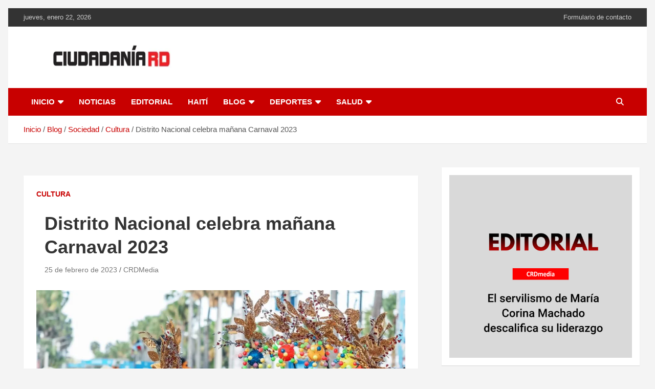

--- FILE ---
content_type: text/html; charset=UTF-8
request_url: https://ciudadaniard.com/distrito-nacional-celebra-manana-carnaval-2023/
body_size: 67462
content:
<!doctype html>
<html lang="es">
<head>
	<meta charset="UTF-8">
	<meta name="viewport" content="width=device-width, initial-scale=1, shrink-to-fit=no">
	<link rel="profile" href="https://gmpg.org/xfn/11">

	<meta name='robots' content='index, follow, max-image-preview:large, max-snippet:-1, max-video-preview:-1' />
	<style>img:is([sizes="auto" i], [sizes^="auto," i]) { contain-intrinsic-size: 3000px 1500px }</style>
	<!-- Open graph image tags added by USM  STARTS-->
<meta property="og:image:secure_url" content="https://ciudadaniard.com/wp-content/uploads/2023/02/WhatsApp-Image-2023-02-25-at-4.15.31-PM-1140x694-1.jpeg"/>
<meta property="og:image" content="https://ciudadaniard.com/wp-content/uploads/2023/02/WhatsApp-Image-2023-02-25-at-4.15.31-PM-1140x694-1.jpeg" />
<meta property="twitter:card" content="summary_large_image" data-id="sfsi"><meta property="twitter:image" content="https://ciudadaniard.com/wp-content/uploads/2023/02/WhatsApp-Image-2023-02-25-at-4.15.31-PM-1140x694-1.jpeg" data-id="sfsi"><meta property="og:image:type" content=""/>
<meta property="og:image:width" content="1140"/>
<meta property="og:image:height" content="694"/>
<!-- Open graph image tags added by USM CLOSES--><!-- Jetpack Site Verification Tags -->
<meta name="google-site-verification" content="jJr7A71f3kV1unUXzWlkmuuQ9hWEBH3L94CTH1Ktwtg" />
<meta name="msvalidate.01" content="1234" />
<meta name="p:domain_verify" content="4bc206aa0170cb70c62e3307662e213a" />
<meta name="yandex-verification" content="ff9c5a8db60abb58" />
<meta name="facebook-domain-verification" content="shnc36bs550z25iagq1vgjop84pvpe" />

	<!-- This site is optimized with the Yoast SEO Premium plugin v26.6 (Yoast SEO v26.7) - https://yoast.com/wordpress/plugins/seo/ -->
	<title>Distrito Nacional celebra mañana Carnaval 2023 | Ciudadania RD Media Cultura</title>
	<meta name="description" content="%Al servicio de los ciudadanos % Distrito Nacional celebra mañana Carnaval 2023 Distrito Nacional celebra mañana Carnaval 2023" />
	<link rel="canonical" href="https://ciudadaniard.com/distrito-nacional-celebra-manana-carnaval-2023/" />
	<meta property="og:locale" content="es_ES" />
	<meta property="og:type" content="article" />
	<meta property="og:title" content="Distrito Nacional celebra mañana Carnaval 2023" />
	<meta property="og:description" content="Distrito Nacional celebra mañana Carnaval 2023 %En defensa de los ciudadanos%" />
	<meta property="og:url" content="https://ciudadaniard.com/distrito-nacional-celebra-manana-carnaval-2023/" />
	<meta property="og:site_name" content="Ciudadania RD Media" />
	<meta property="article:publisher" content="https://www.facebook.com/RDCIUDADANIA/" />
	<meta property="article:published_time" content="2023-02-25T23:22:58+00:00" />
	<meta property="og:image" content="https://ciudadaniard.com/wp-content/uploads/2023/02/WhatsApp-Image-2023-02-25-at-4.15.31-PM-1140x694-1.jpeg" />
	<meta property="og:image:width" content="1140" />
	<meta property="og:image:height" content="694" />
	<meta property="og:image:type" content="image/jpeg" />
	<meta name="author" content="CRDMedia" />
	<meta name="twitter:card" content="summary_large_image" />
	<meta name="twitter:creator" content="@CRDMedia_" />
	<meta name="twitter:site" content="@CRDMedia_" />
	<meta name="twitter:label1" content="Escrito por" />
	<meta name="twitter:data1" content="CRDMedia" />
	<meta name="twitter:label2" content="Tiempo de lectura" />
	<meta name="twitter:data2" content="3 minutos" />
	<script type="application/ld+json" class="yoast-schema-graph">{"@context":"https://schema.org","@graph":[{"@type":"NewsArticle","@id":"https://ciudadaniard.com/distrito-nacional-celebra-manana-carnaval-2023/#article","isPartOf":{"@id":"https://ciudadaniard.com/distrito-nacional-celebra-manana-carnaval-2023/"},"author":{"name":"CRDMedia","@id":"https://ciudadaniard.com/#/schema/person/e8c57f12a34a0cb77839dd9250126f50"},"headline":"Distrito Nacional celebra mañana Carnaval 2023","datePublished":"2023-02-25T23:22:58+00:00","mainEntityOfPage":{"@id":"https://ciudadaniard.com/distrito-nacional-celebra-manana-carnaval-2023/"},"wordCount":553,"publisher":{"@id":"https://ciudadaniard.com/#organization"},"image":{"@id":"https://ciudadaniard.com/distrito-nacional-celebra-manana-carnaval-2023/#primaryimage"},"thumbnailUrl":"https://i0.wp.com/ciudadaniard.com/wp-content/uploads/2023/02/WhatsApp-Image-2023-02-25-at-4.15.31-PM-1140x694-1.jpeg?fit=1140%2C694&ssl=1","keywords":["#ADN","canal 4","CARNAVAL","CRDMedia","Cruz Roja","Distrito nacional","El Cuerpo de Bomberos del DN","INTRANT","la DNCD","MINISTERIO DE DEFENSA","Policía Municipal","POLICIA NACIONAL","RTVD","UCADI"],"articleSection":["Cultura"],"inLanguage":"es","copyrightYear":"2023","copyrightHolder":{"@id":"https://ciudadaniard.com/#organization"}},{"@type":["WebPage","ItemPage"],"@id":"https://ciudadaniard.com/distrito-nacional-celebra-manana-carnaval-2023/","url":"https://ciudadaniard.com/distrito-nacional-celebra-manana-carnaval-2023/","name":"Distrito Nacional celebra mañana Carnaval 2023 | Ciudadania RD Media Cultura","isPartOf":{"@id":"https://ciudadaniard.com/#website"},"primaryImageOfPage":{"@id":"https://ciudadaniard.com/distrito-nacional-celebra-manana-carnaval-2023/#primaryimage"},"image":{"@id":"https://ciudadaniard.com/distrito-nacional-celebra-manana-carnaval-2023/#primaryimage"},"thumbnailUrl":"https://i0.wp.com/ciudadaniard.com/wp-content/uploads/2023/02/WhatsApp-Image-2023-02-25-at-4.15.31-PM-1140x694-1.jpeg?fit=1140%2C694&ssl=1","datePublished":"2023-02-25T23:22:58+00:00","description":"%Al servicio de los ciudadanos % Distrito Nacional celebra mañana Carnaval 2023 Distrito Nacional celebra mañana Carnaval 2023","breadcrumb":{"@id":"https://ciudadaniard.com/distrito-nacional-celebra-manana-carnaval-2023/#breadcrumb"},"inLanguage":"es","potentialAction":[{"@type":"ReadAction","target":["https://ciudadaniard.com/distrito-nacional-celebra-manana-carnaval-2023/"]}]},{"@type":"ImageObject","inLanguage":"es","@id":"https://ciudadaniard.com/distrito-nacional-celebra-manana-carnaval-2023/#primaryimage","url":"https://i0.wp.com/ciudadaniard.com/wp-content/uploads/2023/02/WhatsApp-Image-2023-02-25-at-4.15.31-PM-1140x694-1.jpeg?fit=1140%2C694&ssl=1","contentUrl":"https://i0.wp.com/ciudadaniard.com/wp-content/uploads/2023/02/WhatsApp-Image-2023-02-25-at-4.15.31-PM-1140x694-1.jpeg?fit=1140%2C694&ssl=1","width":1140,"height":694,"caption":"Distrito Nacional celebra mañana Carnaval 2023"},{"@type":"BreadcrumbList","@id":"https://ciudadaniard.com/distrito-nacional-celebra-manana-carnaval-2023/#breadcrumb","itemListElement":[{"@type":"ListItem","position":1,"name":"Inicio","item":"https://ciudadaniard.com/"},{"@type":"ListItem","position":2,"name":"Noticias","item":"https://ciudadaniard.com/crdmedia/noticias/"},{"@type":"ListItem","position":3,"name":"Blog","item":"https://ciudadaniard.com/categorías/blog/"},{"@type":"ListItem","position":4,"name":"Sociedad","item":"https://ciudadaniard.com/categorías/blog/sociedad/"},{"@type":"ListItem","position":5,"name":"Cultura","item":"https://ciudadaniard.com/categorías/blog/sociedad/cultura/"},{"@type":"ListItem","position":6,"name":"Distrito Nacional celebra mañana Carnaval 2023"}]},{"@type":"WebSite","@id":"https://ciudadaniard.com/#website","url":"https://ciudadaniard.com/","name":"Ciudadania RD Media","description":"Medio digital de comunicación","publisher":{"@id":"https://ciudadaniard.com/#organization"},"alternateName":"CRDmedia","potentialAction":[{"@type":"SearchAction","target":{"@type":"EntryPoint","urlTemplate":"https://ciudadaniard.com/?s={search_term_string}"},"query-input":{"@type":"PropertyValueSpecification","valueRequired":true,"valueName":"search_term_string"}}],"inLanguage":"es"},{"@type":["Organization","Place"],"@id":"https://ciudadaniard.com/#organization","name":"Ciudadanía RD Media","alternateName":"CRDmedia","url":"https://ciudadaniard.com/","logo":{"@id":"https://ciudadaniard.com/distrito-nacional-celebra-manana-carnaval-2023/#local-main-organization-logo"},"image":{"@id":"https://ciudadaniard.com/distrito-nacional-celebra-manana-carnaval-2023/#local-main-organization-logo"},"sameAs":["https://www.facebook.com/RDCIUDADANIA/","https://x.com/CRDMedia_","https://mastodon.social/@ciudadaniard","https://www.instagram.com/ciudadaniardmedia/","https://www.youtube.com/channel/UC3wSSxX3-1Cf954fVkR03_g","https://bsky.app/profile/crdmedia.bsky.social","https://www.tiktok.com/@ciudadania_rdmedia","https://www.pinterest.com/activardciudadania/"],"description":"Ciudadania RD Media es un medio digital de comunicación periodística comprometido con mantener informados a los ciudadanos sobre los acontecimientos más trascendentales y relevantes, tanto a nivel nacional como internacional. Nuestro objetivo es elevar la condición ciudadana a los ideales de los padres fundadores de la República Dominicana y de todas las naciones libres y democráticas del mundo. Tipos de Noticias que Cubrimos Noticias Locales: Informamos sobre los eventos y desarrollos más importantes dentro de la República Dominicana, abarcando política, tecnología, IA, entretenimiento, Farándula, Salud, cuidado personal, moda, belleza, deportes, economía, Farándula, Entretenimiento, arte, cultura y sociales. Noticias Internacionales: Cubrimos los sucesos globales que tienen un impacto significativo en la comunidad internacional y en nuestra audiencia, tanto en lo concerniente a las áreas económica, deportes, Salud, cuidado personal, moda, belleza, política, farándula, entretenimiento, tecnología, IA, conciertos, guerras, hechos violentos y virales. Asi como las noticias que provienen de nuestro vecino país Haití por las vinculaciones históricas, pero sobre todo, por la amenaza que implica estar tan próximo a un Estado fallido como en esencia lo es. Derechos Humanos: Damos una atención especial a los temas de derechos humanos, destacando las historias de aquellos que luchan por la justicia y la igualdad. Libertad de Culto: Aunque somos de fe cristiana, no nos limita a respetar a quienes profesen otras religiones, ya que la practica religiosa constituye un derecho fundamental que permite a cada persona elegir y practicar libremente su religión, creencias místicas, ateísmo o agnosticismo, sin ser víctima de opresión, discriminación o conversión forzosa. Este derecho está reconocido en varios documentos internacionales, como el artículo 18 de la Declaración Universal de los Derechos Humanos y el Pacto Internacional de Derechos Civiles y Políticos Enfoque Editori","legalName":"CIUDADANIA RD MEDIA","foundingDate":"2021-11-06","numberOfEmployees":{"@type":"QuantitativeValue","minValue":"1","maxValue":"10"},"publishingPrinciples":"https://ciudadaniard.com/medio-digital-quienes-somos/","ownershipFundingInfo":"https://ciudadaniard.com/profile/","actionableFeedbackPolicy":"https://ciudadaniard.com/medio-digital-quienes-somos/","correctionsPolicy":"https://ciudadaniard.com/politica-de-privacidad/","ethicsPolicy":"https://ciudadaniard.com/politica-de-privacidad/","diversityPolicy":"https://ciudadaniard.com/medio-digital-quienes-somos/","diversityStaffingReport":"https://ciudadaniard.com/medio-digital-quienes-somos/","telephone":[],"openingHoursSpecification":[{"@type":"OpeningHoursSpecification","dayOfWeek":["Monday","Tuesday","Wednesday","Thursday","Friday","Saturday","Sunday"],"opens":"09:00","closes":"17:00"}]},{"@type":"Person","@id":"https://ciudadaniard.com/#/schema/person/e8c57f12a34a0cb77839dd9250126f50","name":"CRDMedia","image":{"@type":"ImageObject","inLanguage":"es","@id":"https://ciudadaniard.com/#/schema/person/image/","url":"https://i0.wp.com/ciudadaniard.com/wp-content/uploads/2023/10/nuevo-logo-crdmedia.png?fit=96%2C96&d=https://ciudadaniard.com/wp-content/plugins/userswp/assets/images/no_profile.png#038;ssl=1","contentUrl":"https://i0.wp.com/ciudadaniard.com/wp-content/uploads/2023/10/nuevo-logo-crdmedia.png?fit=96%2C96&d=https://ciudadaniard.com/wp-content/plugins/userswp/assets/images/no_profile.png#038;ssl=1","caption":"CRDMedia"},"description":"CRDMedia es un medio digital de comunicación en República Dominicana, comprometido con la defensa de los derechos de los ciudadanos.","sameAs":["https://ciudadaniard.com/"],"url":"https://ciudadaniard.com/profile/crdmedia/"},{"@type":"ImageObject","inLanguage":"es","@id":"https://ciudadaniard.com/distrito-nacional-celebra-manana-carnaval-2023/#local-main-organization-logo","url":"https://i0.wp.com/ciudadaniard.com/wp-content/uploads/2023/04/cropped-LOGO-Imagen-1.png?fit=512%2C512&ssl=1","contentUrl":"https://i0.wp.com/ciudadaniard.com/wp-content/uploads/2023/04/cropped-LOGO-Imagen-1.png?fit=512%2C512&ssl=1","width":512,"height":512,"caption":"Ciudadanía RD Media"}]}</script>
	<!-- / Yoast SEO Premium plugin. -->


<link rel='dns-prefetch' href='//secure.gravatar.com' />
<link rel='dns-prefetch' href='//stats.wp.com' />
<link rel='dns-prefetch' href='//fonts.googleapis.com' />
<link rel='dns-prefetch' href='//use.fontawesome.com' />
<link rel='dns-prefetch' href='//widgets.wp.com' />
<link rel='dns-prefetch' href='//jetpack.wordpress.com' />
<link rel='dns-prefetch' href='//s0.wp.com' />
<link rel='dns-prefetch' href='//public-api.wordpress.com' />
<link rel='dns-prefetch' href='//0.gravatar.com' />
<link rel='dns-prefetch' href='//1.gravatar.com' />
<link rel='dns-prefetch' href='//2.gravatar.com' />
<link rel='preconnect' href='//i0.wp.com' />
<link rel='preconnect' href='//c0.wp.com' />
<link rel="alternate" type="application/rss+xml" title="Ciudadania RD Media &raquo; Feed" href="https://ciudadaniard.com/feed/" />
<link rel="alternate" type="application/rss+xml" title="Ciudadania RD Media &raquo; Feed de los comentarios" href="https://ciudadaniard.com/comments/feed/" />
<script type="text/javascript" id="wpp-js" src="https://ciudadaniard.com/wp-content/plugins/wordpress-popular-posts/assets/js/wpp.min.js?ver=7.3.6" data-sampling="0" data-sampling-rate="100" data-api-url="https://ciudadaniard.com/wp-json/wordpress-popular-posts" data-post-id="72167" data-token="21d7360fca" data-lang="0" data-debug="0"></script>
<script type="text/javascript">
/* <![CDATA[ */
window._wpemojiSettings = {"baseUrl":"https:\/\/s.w.org\/images\/core\/emoji\/16.0.1\/72x72\/","ext":".png","svgUrl":"https:\/\/s.w.org\/images\/core\/emoji\/16.0.1\/svg\/","svgExt":".svg","source":{"concatemoji":"https:\/\/ciudadaniard.com\/wp-includes\/js\/wp-emoji-release.min.js?ver=6.8.3"}};
/*! This file is auto-generated */
!function(s,n){var o,i,e;function c(e){try{var t={supportTests:e,timestamp:(new Date).valueOf()};sessionStorage.setItem(o,JSON.stringify(t))}catch(e){}}function p(e,t,n){e.clearRect(0,0,e.canvas.width,e.canvas.height),e.fillText(t,0,0);var t=new Uint32Array(e.getImageData(0,0,e.canvas.width,e.canvas.height).data),a=(e.clearRect(0,0,e.canvas.width,e.canvas.height),e.fillText(n,0,0),new Uint32Array(e.getImageData(0,0,e.canvas.width,e.canvas.height).data));return t.every(function(e,t){return e===a[t]})}function u(e,t){e.clearRect(0,0,e.canvas.width,e.canvas.height),e.fillText(t,0,0);for(var n=e.getImageData(16,16,1,1),a=0;a<n.data.length;a++)if(0!==n.data[a])return!1;return!0}function f(e,t,n,a){switch(t){case"flag":return n(e,"\ud83c\udff3\ufe0f\u200d\u26a7\ufe0f","\ud83c\udff3\ufe0f\u200b\u26a7\ufe0f")?!1:!n(e,"\ud83c\udde8\ud83c\uddf6","\ud83c\udde8\u200b\ud83c\uddf6")&&!n(e,"\ud83c\udff4\udb40\udc67\udb40\udc62\udb40\udc65\udb40\udc6e\udb40\udc67\udb40\udc7f","\ud83c\udff4\u200b\udb40\udc67\u200b\udb40\udc62\u200b\udb40\udc65\u200b\udb40\udc6e\u200b\udb40\udc67\u200b\udb40\udc7f");case"emoji":return!a(e,"\ud83e\udedf")}return!1}function g(e,t,n,a){var r="undefined"!=typeof WorkerGlobalScope&&self instanceof WorkerGlobalScope?new OffscreenCanvas(300,150):s.createElement("canvas"),o=r.getContext("2d",{willReadFrequently:!0}),i=(o.textBaseline="top",o.font="600 32px Arial",{});return e.forEach(function(e){i[e]=t(o,e,n,a)}),i}function t(e){var t=s.createElement("script");t.src=e,t.defer=!0,s.head.appendChild(t)}"undefined"!=typeof Promise&&(o="wpEmojiSettingsSupports",i=["flag","emoji"],n.supports={everything:!0,everythingExceptFlag:!0},e=new Promise(function(e){s.addEventListener("DOMContentLoaded",e,{once:!0})}),new Promise(function(t){var n=function(){try{var e=JSON.parse(sessionStorage.getItem(o));if("object"==typeof e&&"number"==typeof e.timestamp&&(new Date).valueOf()<e.timestamp+604800&&"object"==typeof e.supportTests)return e.supportTests}catch(e){}return null}();if(!n){if("undefined"!=typeof Worker&&"undefined"!=typeof OffscreenCanvas&&"undefined"!=typeof URL&&URL.createObjectURL&&"undefined"!=typeof Blob)try{var e="postMessage("+g.toString()+"("+[JSON.stringify(i),f.toString(),p.toString(),u.toString()].join(",")+"));",a=new Blob([e],{type:"text/javascript"}),r=new Worker(URL.createObjectURL(a),{name:"wpTestEmojiSupports"});return void(r.onmessage=function(e){c(n=e.data),r.terminate(),t(n)})}catch(e){}c(n=g(i,f,p,u))}t(n)}).then(function(e){for(var t in e)n.supports[t]=e[t],n.supports.everything=n.supports.everything&&n.supports[t],"flag"!==t&&(n.supports.everythingExceptFlag=n.supports.everythingExceptFlag&&n.supports[t]);n.supports.everythingExceptFlag=n.supports.everythingExceptFlag&&!n.supports.flag,n.DOMReady=!1,n.readyCallback=function(){n.DOMReady=!0}}).then(function(){return e}).then(function(){var e;n.supports.everything||(n.readyCallback(),(e=n.source||{}).concatemoji?t(e.concatemoji):e.wpemoji&&e.twemoji&&(t(e.twemoji),t(e.wpemoji)))}))}((window,document),window._wpemojiSettings);
/* ]]> */
</script>
<link rel='stylesheet' id='sdm-styles-css' href='https://ciudadaniard.com/wp-content/plugins/simple-download-monitor/css/sdm_wp_styles.css?ver=6.8.3' type='text/css' media='all' />
<link rel='stylesheet' id='jetpack_related-posts-css' href='https://c0.wp.com/p/jetpack/15.4/modules/related-posts/related-posts.css' type='text/css' media='all' />
<link rel='stylesheet' id='pt-cv-public-style-css' href='https://ciudadaniard.com/wp-content/plugins/content-views-query-and-display-post-page/public/assets/css/cv.css?ver=4.2.1' type='text/css' media='all' />
<style id='wp-emoji-styles-inline-css' type='text/css'>

	img.wp-smiley, img.emoji {
		display: inline !important;
		border: none !important;
		box-shadow: none !important;
		height: 1em !important;
		width: 1em !important;
		margin: 0 0.07em !important;
		vertical-align: -0.1em !important;
		background: none !important;
		padding: 0 !important;
	}
</style>
<link rel='stylesheet' id='wp-block-library-css' href='https://c0.wp.com/c/6.8.3/wp-includes/css/dist/block-library/style.min.css' type='text/css' media='all' />
<style id='classic-theme-styles-inline-css' type='text/css'>
/*! This file is auto-generated */
.wp-block-button__link{color:#fff;background-color:#32373c;border-radius:9999px;box-shadow:none;text-decoration:none;padding:calc(.667em + 2px) calc(1.333em + 2px);font-size:1.125em}.wp-block-file__button{background:#32373c;color:#fff;text-decoration:none}
</style>
<link rel='stylesheet' id='weather-public-style-css' href='https://ciudadaniard.com/wp-content/plugins/free-weather/public/css/weather-public.css?ver=1764882203' type='text/css' media='all' />
<style id='feedzy-rss-feeds-loop-style-inline-css' type='text/css'>
.wp-block-feedzy-rss-feeds-loop{display:grid;gap:24px;grid-template-columns:repeat(1,1fr)}@media(min-width:782px){.wp-block-feedzy-rss-feeds-loop.feedzy-loop-columns-2,.wp-block-feedzy-rss-feeds-loop.feedzy-loop-columns-3,.wp-block-feedzy-rss-feeds-loop.feedzy-loop-columns-4,.wp-block-feedzy-rss-feeds-loop.feedzy-loop-columns-5{grid-template-columns:repeat(2,1fr)}}@media(min-width:960px){.wp-block-feedzy-rss-feeds-loop.feedzy-loop-columns-2{grid-template-columns:repeat(2,1fr)}.wp-block-feedzy-rss-feeds-loop.feedzy-loop-columns-3{grid-template-columns:repeat(3,1fr)}.wp-block-feedzy-rss-feeds-loop.feedzy-loop-columns-4{grid-template-columns:repeat(4,1fr)}.wp-block-feedzy-rss-feeds-loop.feedzy-loop-columns-5{grid-template-columns:repeat(5,1fr)}}.wp-block-feedzy-rss-feeds-loop .wp-block-image.is-style-rounded img{border-radius:9999px}.wp-block-feedzy-rss-feeds-loop .wp-block-image:has(:is(img:not([src]),img[src=""])){display:none}

</style>
<style id='pdfemb-pdf-embedder-viewer-style-inline-css' type='text/css'>
.wp-block-pdfemb-pdf-embedder-viewer{max-width:none}

</style>
<link rel='stylesheet' id='mediaelement-css' href='https://c0.wp.com/c/6.8.3/wp-includes/js/mediaelement/mediaelementplayer-legacy.min.css' type='text/css' media='all' />
<link rel='stylesheet' id='wp-mediaelement-css' href='https://c0.wp.com/c/6.8.3/wp-includes/js/mediaelement/wp-mediaelement.min.css' type='text/css' media='all' />
<style id='jetpack-sharing-buttons-style-inline-css' type='text/css'>
.jetpack-sharing-buttons__services-list{display:flex;flex-direction:row;flex-wrap:wrap;gap:0;list-style-type:none;margin:5px;padding:0}.jetpack-sharing-buttons__services-list.has-small-icon-size{font-size:12px}.jetpack-sharing-buttons__services-list.has-normal-icon-size{font-size:16px}.jetpack-sharing-buttons__services-list.has-large-icon-size{font-size:24px}.jetpack-sharing-buttons__services-list.has-huge-icon-size{font-size:36px}@media print{.jetpack-sharing-buttons__services-list{display:none!important}}.editor-styles-wrapper .wp-block-jetpack-sharing-buttons{gap:0;padding-inline-start:0}ul.jetpack-sharing-buttons__services-list.has-background{padding:1.25em 2.375em}
</style>
<style id='global-styles-inline-css' type='text/css'>
:root{--wp--preset--aspect-ratio--square: 1;--wp--preset--aspect-ratio--4-3: 4/3;--wp--preset--aspect-ratio--3-4: 3/4;--wp--preset--aspect-ratio--3-2: 3/2;--wp--preset--aspect-ratio--2-3: 2/3;--wp--preset--aspect-ratio--16-9: 16/9;--wp--preset--aspect-ratio--9-16: 9/16;--wp--preset--color--black: #000000;--wp--preset--color--cyan-bluish-gray: #abb8c3;--wp--preset--color--white: #ffffff;--wp--preset--color--pale-pink: #f78da7;--wp--preset--color--vivid-red: #cf2e2e;--wp--preset--color--luminous-vivid-orange: #ff6900;--wp--preset--color--luminous-vivid-amber: #fcb900;--wp--preset--color--light-green-cyan: #7bdcb5;--wp--preset--color--vivid-green-cyan: #00d084;--wp--preset--color--pale-cyan-blue: #8ed1fc;--wp--preset--color--vivid-cyan-blue: #0693e3;--wp--preset--color--vivid-purple: #9b51e0;--wp--preset--gradient--vivid-cyan-blue-to-vivid-purple: linear-gradient(135deg,rgba(6,147,227,1) 0%,rgb(155,81,224) 100%);--wp--preset--gradient--light-green-cyan-to-vivid-green-cyan: linear-gradient(135deg,rgb(122,220,180) 0%,rgb(0,208,130) 100%);--wp--preset--gradient--luminous-vivid-amber-to-luminous-vivid-orange: linear-gradient(135deg,rgba(252,185,0,1) 0%,rgba(255,105,0,1) 100%);--wp--preset--gradient--luminous-vivid-orange-to-vivid-red: linear-gradient(135deg,rgba(255,105,0,1) 0%,rgb(207,46,46) 100%);--wp--preset--gradient--very-light-gray-to-cyan-bluish-gray: linear-gradient(135deg,rgb(238,238,238) 0%,rgb(169,184,195) 100%);--wp--preset--gradient--cool-to-warm-spectrum: linear-gradient(135deg,rgb(74,234,220) 0%,rgb(151,120,209) 20%,rgb(207,42,186) 40%,rgb(238,44,130) 60%,rgb(251,105,98) 80%,rgb(254,248,76) 100%);--wp--preset--gradient--blush-light-purple: linear-gradient(135deg,rgb(255,206,236) 0%,rgb(152,150,240) 100%);--wp--preset--gradient--blush-bordeaux: linear-gradient(135deg,rgb(254,205,165) 0%,rgb(254,45,45) 50%,rgb(107,0,62) 100%);--wp--preset--gradient--luminous-dusk: linear-gradient(135deg,rgb(255,203,112) 0%,rgb(199,81,192) 50%,rgb(65,88,208) 100%);--wp--preset--gradient--pale-ocean: linear-gradient(135deg,rgb(255,245,203) 0%,rgb(182,227,212) 50%,rgb(51,167,181) 100%);--wp--preset--gradient--electric-grass: linear-gradient(135deg,rgb(202,248,128) 0%,rgb(113,206,126) 100%);--wp--preset--gradient--midnight: linear-gradient(135deg,rgb(2,3,129) 0%,rgb(40,116,252) 100%);--wp--preset--font-size--small: 13px;--wp--preset--font-size--medium: 20px;--wp--preset--font-size--large: 36px;--wp--preset--font-size--x-large: 42px;--wp--preset--spacing--20: 0.44rem;--wp--preset--spacing--30: 0.67rem;--wp--preset--spacing--40: 1rem;--wp--preset--spacing--50: 1.5rem;--wp--preset--spacing--60: 2.25rem;--wp--preset--spacing--70: 3.38rem;--wp--preset--spacing--80: 5.06rem;--wp--preset--shadow--natural: 6px 6px 9px rgba(0, 0, 0, 0.2);--wp--preset--shadow--deep: 12px 12px 50px rgba(0, 0, 0, 0.4);--wp--preset--shadow--sharp: 6px 6px 0px rgba(0, 0, 0, 0.2);--wp--preset--shadow--outlined: 6px 6px 0px -3px rgba(255, 255, 255, 1), 6px 6px rgba(0, 0, 0, 1);--wp--preset--shadow--crisp: 6px 6px 0px rgba(0, 0, 0, 1);}:where(.is-layout-flex){gap: 0.5em;}:where(.is-layout-grid){gap: 0.5em;}body .is-layout-flex{display: flex;}.is-layout-flex{flex-wrap: wrap;align-items: center;}.is-layout-flex > :is(*, div){margin: 0;}body .is-layout-grid{display: grid;}.is-layout-grid > :is(*, div){margin: 0;}:where(.wp-block-columns.is-layout-flex){gap: 2em;}:where(.wp-block-columns.is-layout-grid){gap: 2em;}:where(.wp-block-post-template.is-layout-flex){gap: 1.25em;}:where(.wp-block-post-template.is-layout-grid){gap: 1.25em;}.has-black-color{color: var(--wp--preset--color--black) !important;}.has-cyan-bluish-gray-color{color: var(--wp--preset--color--cyan-bluish-gray) !important;}.has-white-color{color: var(--wp--preset--color--white) !important;}.has-pale-pink-color{color: var(--wp--preset--color--pale-pink) !important;}.has-vivid-red-color{color: var(--wp--preset--color--vivid-red) !important;}.has-luminous-vivid-orange-color{color: var(--wp--preset--color--luminous-vivid-orange) !important;}.has-luminous-vivid-amber-color{color: var(--wp--preset--color--luminous-vivid-amber) !important;}.has-light-green-cyan-color{color: var(--wp--preset--color--light-green-cyan) !important;}.has-vivid-green-cyan-color{color: var(--wp--preset--color--vivid-green-cyan) !important;}.has-pale-cyan-blue-color{color: var(--wp--preset--color--pale-cyan-blue) !important;}.has-vivid-cyan-blue-color{color: var(--wp--preset--color--vivid-cyan-blue) !important;}.has-vivid-purple-color{color: var(--wp--preset--color--vivid-purple) !important;}.has-black-background-color{background-color: var(--wp--preset--color--black) !important;}.has-cyan-bluish-gray-background-color{background-color: var(--wp--preset--color--cyan-bluish-gray) !important;}.has-white-background-color{background-color: var(--wp--preset--color--white) !important;}.has-pale-pink-background-color{background-color: var(--wp--preset--color--pale-pink) !important;}.has-vivid-red-background-color{background-color: var(--wp--preset--color--vivid-red) !important;}.has-luminous-vivid-orange-background-color{background-color: var(--wp--preset--color--luminous-vivid-orange) !important;}.has-luminous-vivid-amber-background-color{background-color: var(--wp--preset--color--luminous-vivid-amber) !important;}.has-light-green-cyan-background-color{background-color: var(--wp--preset--color--light-green-cyan) !important;}.has-vivid-green-cyan-background-color{background-color: var(--wp--preset--color--vivid-green-cyan) !important;}.has-pale-cyan-blue-background-color{background-color: var(--wp--preset--color--pale-cyan-blue) !important;}.has-vivid-cyan-blue-background-color{background-color: var(--wp--preset--color--vivid-cyan-blue) !important;}.has-vivid-purple-background-color{background-color: var(--wp--preset--color--vivid-purple) !important;}.has-black-border-color{border-color: var(--wp--preset--color--black) !important;}.has-cyan-bluish-gray-border-color{border-color: var(--wp--preset--color--cyan-bluish-gray) !important;}.has-white-border-color{border-color: var(--wp--preset--color--white) !important;}.has-pale-pink-border-color{border-color: var(--wp--preset--color--pale-pink) !important;}.has-vivid-red-border-color{border-color: var(--wp--preset--color--vivid-red) !important;}.has-luminous-vivid-orange-border-color{border-color: var(--wp--preset--color--luminous-vivid-orange) !important;}.has-luminous-vivid-amber-border-color{border-color: var(--wp--preset--color--luminous-vivid-amber) !important;}.has-light-green-cyan-border-color{border-color: var(--wp--preset--color--light-green-cyan) !important;}.has-vivid-green-cyan-border-color{border-color: var(--wp--preset--color--vivid-green-cyan) !important;}.has-pale-cyan-blue-border-color{border-color: var(--wp--preset--color--pale-cyan-blue) !important;}.has-vivid-cyan-blue-border-color{border-color: var(--wp--preset--color--vivid-cyan-blue) !important;}.has-vivid-purple-border-color{border-color: var(--wp--preset--color--vivid-purple) !important;}.has-vivid-cyan-blue-to-vivid-purple-gradient-background{background: var(--wp--preset--gradient--vivid-cyan-blue-to-vivid-purple) !important;}.has-light-green-cyan-to-vivid-green-cyan-gradient-background{background: var(--wp--preset--gradient--light-green-cyan-to-vivid-green-cyan) !important;}.has-luminous-vivid-amber-to-luminous-vivid-orange-gradient-background{background: var(--wp--preset--gradient--luminous-vivid-amber-to-luminous-vivid-orange) !important;}.has-luminous-vivid-orange-to-vivid-red-gradient-background{background: var(--wp--preset--gradient--luminous-vivid-orange-to-vivid-red) !important;}.has-very-light-gray-to-cyan-bluish-gray-gradient-background{background: var(--wp--preset--gradient--very-light-gray-to-cyan-bluish-gray) !important;}.has-cool-to-warm-spectrum-gradient-background{background: var(--wp--preset--gradient--cool-to-warm-spectrum) !important;}.has-blush-light-purple-gradient-background{background: var(--wp--preset--gradient--blush-light-purple) !important;}.has-blush-bordeaux-gradient-background{background: var(--wp--preset--gradient--blush-bordeaux) !important;}.has-luminous-dusk-gradient-background{background: var(--wp--preset--gradient--luminous-dusk) !important;}.has-pale-ocean-gradient-background{background: var(--wp--preset--gradient--pale-ocean) !important;}.has-electric-grass-gradient-background{background: var(--wp--preset--gradient--electric-grass) !important;}.has-midnight-gradient-background{background: var(--wp--preset--gradient--midnight) !important;}.has-small-font-size{font-size: var(--wp--preset--font-size--small) !important;}.has-medium-font-size{font-size: var(--wp--preset--font-size--medium) !important;}.has-large-font-size{font-size: var(--wp--preset--font-size--large) !important;}.has-x-large-font-size{font-size: var(--wp--preset--font-size--x-large) !important;}
:where(.wp-block-post-template.is-layout-flex){gap: 1.25em;}:where(.wp-block-post-template.is-layout-grid){gap: 1.25em;}
:where(.wp-block-columns.is-layout-flex){gap: 2em;}:where(.wp-block-columns.is-layout-grid){gap: 2em;}
:root :where(.wp-block-pullquote){font-size: 1.5em;line-height: 1.6;}
</style>
<link rel='stylesheet' id='contact-form-7-css' href='https://ciudadaniard.com/wp-content/plugins/contact-form-7/includes/css/styles.css?ver=6.1.4' type='text/css' media='all' />
<link rel='stylesheet' id='weather-css' href='https://ciudadaniard.com/wp-content/plugins/free-weather/public/css/weather-public.css?ver=1.0.0' type='text/css' media='all' />
<link rel='stylesheet' id='bwg_fonts-css' href='https://ciudadaniard.com/wp-content/plugins/photo-gallery/css/bwg-fonts/fonts.css?ver=0.0.1' type='text/css' media='all' />
<link rel='stylesheet' id='sumoselect-css' href='https://ciudadaniard.com/wp-content/plugins/photo-gallery/css/sumoselect.min.css?ver=3.4.6' type='text/css' media='all' />
<link rel='stylesheet' id='mCustomScrollbar-css' href='https://ciudadaniard.com/wp-content/plugins/photo-gallery/css/jquery.mCustomScrollbar.min.css?ver=3.1.5' type='text/css' media='all' />
<link rel='stylesheet' id='bwg_googlefonts-css' href='https://fonts.googleapis.com/css?family=Ubuntu&#038;subset=greek,latin,greek-ext,vietnamese,cyrillic-ext,latin-ext,cyrillic' type='text/css' media='all' />
<link rel='stylesheet' id='bwg_frontend-css' href='https://ciudadaniard.com/wp-content/plugins/photo-gallery/css/styles.min.css?ver=1.8.37' type='text/css' media='all' />
<link rel='stylesheet' id='templaters-css' href='https://ciudadaniard.com/wp-content/plugins/skt-templates/css/templaters.css?ver=6.8.3' type='text/css' media='all' />
<link rel='stylesheet' id='wp-show-posts-css' href='https://ciudadaniard.com/wp-content/plugins/wp-show-posts/css/wp-show-posts-min.css?ver=1.1.6' type='text/css' media='all' />
<link rel='stylesheet' id='yop-public-css' href='https://ciudadaniard.com/wp-content/plugins/yop-poll/public/assets/css/yop-poll-public-6.5.39.css?ver=6.8.3' type='text/css' media='all' />
<link rel='stylesheet' id='wordpress-popular-posts-css-css' href='https://ciudadaniard.com/wp-content/plugins/wordpress-popular-posts/assets/css/wpp.css?ver=7.3.6' type='text/css' media='all' />
<link rel='stylesheet' id='bootstrap-style-css' href='https://ciudadaniard.com/wp-content/themes/newscard/assets/library/bootstrap/css/bootstrap.min.css?ver=4.0.0' type='text/css' media='all' />
<link rel='stylesheet' id='font-awesome-style-css' href='https://ciudadaniard.com/wp-content/themes/newscard/assets/library/font-awesome/css/all.min.css?ver=6.8.3' type='text/css' media='all' />
<link rel='stylesheet' id='newscard-google-fonts-css' href='//fonts.googleapis.com/css?family=Roboto%3A100%2C300%2C300i%2C400%2C400i%2C500%2C500i%2C700%2C700i&#038;ver=6.8.3' type='text/css' media='all' />
<link rel='stylesheet' id='newscard-style-css' href='https://ciudadaniard.com/wp-content/themes/newscard/style.css?ver=6.8.3' type='text/css' media='all' />
<link rel='stylesheet' id='subscribe-modal-css-css' href='https://c0.wp.com/p/jetpack/15.4/modules/subscriptions/subscribe-modal/subscribe-modal.css' type='text/css' media='all' />
<link rel='stylesheet' id='jetpack_likes-css' href='https://c0.wp.com/p/jetpack/15.4/modules/likes/style.css' type='text/css' media='all' />
<link rel='stylesheet' id='ayecode-ui-css' href='https://ciudadaniard.com/wp-content/plugins/userswp/vendor/ayecode/wp-ayecode-ui/assets-v5/css/ayecode-ui-compatibility.css?ver=0.2.42' type='text/css' media='all' />
<style id='ayecode-ui-inline-css' type='text/css'>
.bsui .text-secondary{color:var(--bs-secondary)!important}.bsui .link-secondary{color:var(--bs-secondary-rgb)!important}.bsui .link-secondary:hover{color:rgba(var(--bs-secondary-rgb),.8)!important}.bsui .btn-secondary{--bs-btn-bg:#a59d8b;--bs-btn-border-color:#a59d8b;--bs-btn-hover-bg:rgba(var(--bs-secondary-rgb),.9);--bs-btn-hover-border-color:rgba(var(--bs-secondary-rgb),.9);--bs-btn-focus-shadow-rgb:--bs-secondary-rgb;--bs-btn-active-bg:rgba(var(--bs-secondary-rgb),.9);--bs-btn-active-border-color:rgba(var(--bs-secondary-rgb),.9);--bs-btn-active-shadow:unset;--bs-btn-disabled-bg:rgba(var(--bs-secondary-rgb),.5);--bs-btn-disabled-border-color:rgba(var(--bs-secondary-rgb),.1)}.bsui .btn-outline-secondary{--bs-btn-color:#a59d8b;--bs-btn-border-color:#a59d8b;--bs-btn-hover-bg:rgba(var(--bs-secondary-rgb),.9);--bs-btn-hover-border-color:rgba(var(--bs-secondary-rgb),.9);--bs-btn-focus-shadow-rgb:--bs-secondary-rgb;--bs-btn-active-bg:rgba(var(--bs-secondary-rgb),.9);--bs-btn-active-border-color:rgba(var(--bs-secondary-rgb),.9);--bs-btn-active-shadow:unset;--bs-btn-disabled-bg:rgba(var(--bs-secondary-rgb),.5);--bs-btn-disabled-border-color:rgba(var(--bs-secondary-rgb),.1)}.bsui .btn-secondary:hover{box-shadow:0 .25rem .25rem .125rem rgb(var(--bs-secondary-rgb),.1),0 .375rem .75rem -.125rem rgb(var(--bs-secondary-rgb),.4)}html body{--bs-secondary:#a59d8b}html body{--bs-secondary-rgb:165,157,139}.bsui .btn-secondary:hover,.bsui .btn-secondary:focus,.bsui .btn-secondary.focus{background-color:#999281;border-color:#958e7e}.bsui .btn-outline-secondary:not(:disabled):not(.disabled):active:focus,.bsui .btn-outline-secondary:not(:disabled):not(.disabled).active:focus,.show>.bsui .btn-outline-secondary.dropdown-toggle:focus{box-shadow:0 0 0 .2rem #a59d8b40}.bsui .btn-secondary:not(:disabled):not(.disabled):active,.bsui .btn-secondary:not(:disabled):not(.disabled).active,.show>.bsui .btn-secondary.dropdown-toggle{background-color:#958e7e;border-color:#918a7a}.bsui .btn-secondary:not(:disabled):not(.disabled):active:focus,.bsui .btn-secondary:not(:disabled):not(.disabled).active:focus,.show>.bsui .btn-secondary.dropdown-toggle:focus{box-shadow:0 0 0 .2rem #a59d8b40}.bsui .btn-secondary:not(:disabled):not(.disabled):active:focus,.bsui .btn-secondary:not(:disabled):not(.disabled):focus{box-shadow:0 .25rem .25rem .125rem rgba(var(--bs-secondary-rgb),.1),0 .375rem .75rem -.125rem rgba(var(--bs-secondary-rgb),.4)}.bsui .alert-secondary{--bs-alert-bg:rgba(var(--bs-secondary-rgb),.1)!important;--bs-alert-border-color:rgba(var(--bs-secondary-rgb),.25)!important;--bs-alert-color:rgba(var(--bs-secondary-rgb),1)!important}body.modal-open #wpadminbar{z-index:999}.embed-responsive-16by9 .fluid-width-video-wrapper{padding:0!important;position:initial}
</style>
<link rel='stylesheet' id='font-awesome-css' href='https://use.fontawesome.com/releases/v6.7.2/css/all.css?wpfas=true' type='text/css' media='all' />
<link rel='stylesheet' id='sharedaddy-css' href='https://c0.wp.com/p/jetpack/15.4/modules/sharedaddy/sharing.css' type='text/css' media='all' />
<link rel='stylesheet' id='social-logos-css' href='https://c0.wp.com/p/jetpack/15.4/_inc/social-logos/social-logos.min.css' type='text/css' media='all' />
<script type="text/javascript" src="https://c0.wp.com/c/6.8.3/wp-includes/js/jquery/jquery.min.js" id="jquery-core-js"></script>
<script type="text/javascript" src="https://c0.wp.com/c/6.8.3/wp-includes/js/jquery/jquery-migrate.min.js" id="jquery-migrate-js"></script>
<script type="text/javascript" id="jetpack_related-posts-js-extra">
/* <![CDATA[ */
var related_posts_js_options = {"post_heading":"h4"};
/* ]]> */
</script>
<script type="text/javascript" src="https://c0.wp.com/p/jetpack/15.4/_inc/build/related-posts/related-posts.min.js" id="jetpack_related-posts-js"></script>
<script type="text/javascript" src="https://ciudadaniard.com/wp-content/plugins/userswp/vendor/ayecode/wp-ayecode-ui/assets/js/select2.min.js?ver=4.0.11" id="select2-js"></script>
<script type="text/javascript" src="https://ciudadaniard.com/wp-content/plugins/userswp/vendor/ayecode/wp-ayecode-ui/assets-v5/js/bootstrap.bundle.min.js?ver=0.2.42" id="bootstrap-js-bundle-js"></script>
<script type="text/javascript" id="bootstrap-js-bundle-js-after">
/* <![CDATA[ */
function aui_init_greedy_nav(){jQuery('nav.greedy').each(function(i,obj){if(jQuery(this).hasClass("being-greedy")){return true}jQuery(this).addClass('navbar-expand');jQuery(this).off('shown.bs.tab').on('shown.bs.tab',function(e){if(jQuery(e.target).closest('.dropdown-menu').hasClass('greedy-links')){jQuery(e.target).closest('.greedy').find('.greedy-btn.dropdown').attr('aria-expanded','false');jQuery(e.target).closest('.greedy-links').removeClass('show').addClass('d-none')}});jQuery(document).off('mousemove','.greedy-btn').on('mousemove','.greedy-btn',function(e){jQuery('.dropdown-menu.greedy-links').removeClass('d-none')});var $vlinks='';var $dDownClass='';var ddItemClass='greedy-nav-item';if(jQuery(this).find('.navbar-nav').length){if(jQuery(this).find('.navbar-nav').hasClass("being-greedy")){return true}$vlinks=jQuery(this).find('.navbar-nav').addClass("being-greedy w-100").removeClass('overflow-hidden')}else if(jQuery(this).find('.nav').length){if(jQuery(this).find('.nav').hasClass("being-greedy")){return true}$vlinks=jQuery(this).find('.nav').addClass("being-greedy w-100").removeClass('overflow-hidden');$dDownClass=' mt-0 p-0 zi-5 ';ddItemClass+=' mt-0 me-0'}else{return false}jQuery($vlinks).append('<li class="nav-item list-unstyled ml-auto greedy-btn d-none dropdown"><button data-bs-toggle="collapse" class="nav-link greedy-nav-link" role="button"><i class="fas fa-ellipsis-h"></i> <span class="greedy-count badge bg-dark rounded-pill"></span></button><ul class="greedy-links dropdown-menu dropdown-menu-end '+$dDownClass+'"></ul></li>');var $hlinks=jQuery(this).find('.greedy-links');var $btn=jQuery(this).find('.greedy-btn');var numOfItems=0;var totalSpace=0;var closingTime=1000;var breakWidths=[];$vlinks.children().outerWidth(function(i,w){totalSpace+=w;numOfItems+=1;breakWidths.push(totalSpace)});var availableSpace,numOfVisibleItems,requiredSpace,buttonSpace,timer;function check(){buttonSpace=$btn.width();availableSpace=$vlinks.width()-10;numOfVisibleItems=$vlinks.children().length;requiredSpace=breakWidths[numOfVisibleItems-1];if(numOfVisibleItems>1&&requiredSpace>availableSpace){var $li=$vlinks.children().last().prev();$li.removeClass('nav-item').addClass(ddItemClass);if(!jQuery($hlinks).children().length){$li.find('.nav-link').addClass('w-100 dropdown-item rounded-0 rounded-bottom')}else{jQuery($hlinks).find('.nav-link').removeClass('rounded-top');$li.find('.nav-link').addClass('w-100 dropdown-item rounded-0 rounded-top')}$li.prependTo($hlinks);numOfVisibleItems-=1;check()}else if(availableSpace>breakWidths[numOfVisibleItems]){$hlinks.children().first().insertBefore($btn);numOfVisibleItems+=1;check()}jQuery($btn).find(".greedy-count").html(numOfItems-numOfVisibleItems);if(numOfVisibleItems===numOfItems){$btn.addClass('d-none')}else $btn.removeClass('d-none')}jQuery(window).on("resize",function(){check()});check()})}function aui_select2_locale(){var aui_select2_params={"i18n_select_state_text":"Select an option\u2026","i18n_no_matches":"No matches found","i18n_ajax_error":"Loading failed","i18n_input_too_short_1":"Please enter 1 or more characters","i18n_input_too_short_n":"Please enter %item% or more characters","i18n_input_too_long_1":"Please delete 1 character","i18n_input_too_long_n":"Please delete %item% characters","i18n_selection_too_long_1":"You can only select 1 item","i18n_selection_too_long_n":"You can only select %item% items","i18n_load_more":"Loading more results\u2026","i18n_searching":"Searching\u2026"};return{theme:"bootstrap-5",width:jQuery(this).data('width')?jQuery(this).data('width'):jQuery(this).hasClass('w-100')?'100%':'style',placeholder:jQuery(this).data('placeholder'),language:{errorLoading:function(){return aui_select2_params.i18n_searching},inputTooLong:function(args){var overChars=args.input.length-args.maximum;if(1===overChars){return aui_select2_params.i18n_input_too_long_1}return aui_select2_params.i18n_input_too_long_n.replace('%item%',overChars)},inputTooShort:function(args){var remainingChars=args.minimum-args.input.length;if(1===remainingChars){return aui_select2_params.i18n_input_too_short_1}return aui_select2_params.i18n_input_too_short_n.replace('%item%',remainingChars)},loadingMore:function(){return aui_select2_params.i18n_load_more},maximumSelected:function(args){if(args.maximum===1){return aui_select2_params.i18n_selection_too_long_1}return aui_select2_params.i18n_selection_too_long_n.replace('%item%',args.maximum)},noResults:function(){return aui_select2_params.i18n_no_matches},searching:function(){return aui_select2_params.i18n_searching}}}}function aui_init_select2(){var select2_args=jQuery.extend({},aui_select2_locale());jQuery("select.aui-select2").each(function(){if(!jQuery(this).hasClass("select2-hidden-accessible")){jQuery(this).select2(select2_args)}})}function aui_time_ago(selector){var aui_timeago_params={"prefix_ago":"","suffix_ago":" ago","prefix_after":"after ","suffix_after":"","seconds":"less than a minute","minute":"about a minute","minutes":"%d minutes","hour":"about an hour","hours":"about %d hours","day":"a day","days":"%d days","month":"about a month","months":"%d months","year":"about a year","years":"%d years"};var templates={prefix:aui_timeago_params.prefix_ago,suffix:aui_timeago_params.suffix_ago,seconds:aui_timeago_params.seconds,minute:aui_timeago_params.minute,minutes:aui_timeago_params.minutes,hour:aui_timeago_params.hour,hours:aui_timeago_params.hours,day:aui_timeago_params.day,days:aui_timeago_params.days,month:aui_timeago_params.month,months:aui_timeago_params.months,year:aui_timeago_params.year,years:aui_timeago_params.years};var template=function(t,n){return templates[t]&&templates[t].replace(/%d/i,Math.abs(Math.round(n)))};var timer=function(time){if(!time)return;time=time.replace(/\.\d+/,"");time=time.replace(/-/,"/").replace(/-/,"/");time=time.replace(/T/," ").replace(/Z/," UTC");time=time.replace(/([\+\-]\d\d)\:?(\d\d)/," $1$2");time=new Date(time*1000||time);var now=new Date();var seconds=((now.getTime()-time)*.001)>>0;var minutes=seconds/60;var hours=minutes/60;var days=hours/24;var years=days/365;return templates.prefix+(seconds<45&&template('seconds',seconds)||seconds<90&&template('minute',1)||minutes<45&&template('minutes',minutes)||minutes<90&&template('hour',1)||hours<24&&template('hours',hours)||hours<42&&template('day',1)||days<30&&template('days',days)||days<45&&template('month',1)||days<365&&template('months',days/30)||years<1.5&&template('year',1)||template('years',years))+templates.suffix};var elements=document.getElementsByClassName(selector);if(selector&&elements&&elements.length){for(var i in elements){var $el=elements[i];if(typeof $el==='object'){$el.innerHTML='<i class="far fa-clock"></i> '+timer($el.getAttribute('title')||$el.getAttribute('datetime'))}}}setTimeout(function(){aui_time_ago(selector)},60000)}function aui_init_tooltips(){jQuery('[data-bs-toggle="tooltip"]').tooltip();jQuery('[data-bs-toggle="popover"]').popover();jQuery('[data-bs-toggle="popover-html"]').popover({html:true,sanitize:false});jQuery('[data-bs-toggle="popover"],[data-bs-toggle="popover-html"]').on('inserted.bs.popover',function(){jQuery('body > .popover').wrapAll("<div class='bsui' />")})}$aui_doing_init_flatpickr=false;function aui_init_flatpickr(){if(typeof jQuery.fn.flatpickr==="function"&&!$aui_doing_init_flatpickr){$aui_doing_init_flatpickr=true;try{flatpickr.localize({weekdays:{shorthand:['Sun','Mon','Tue','Wed','Thu','Fri','Sat'],longhand:['Sun','Mon','Tue','Wed','Thu','Fri','Sat'],},months:{shorthand:['Jan','Feb','Mar','Apr','May','Jun','Jul','Aug','Sep','Oct','Nov','Dec'],longhand:['January','February','March','April','May','June','July','August','September','October','November','December'],},daysInMonth:[31,28,31,30,31,30,31,31,30,31,30,31],firstDayOfWeek:1,ordinal:function(nth){var s=nth%100;if(s>3&&s<21)return"th";switch(s%10){case 1:return"st";case 2:return"nd";case 3:return"rd";default:return"th"}},rangeSeparator:' to ',weekAbbreviation:'Wk',scrollTitle:'Scroll to increment',toggleTitle:'Click to toggle',amPM:['AM','PM'],yearAriaLabel:'Year',hourAriaLabel:'Hour',minuteAriaLabel:'Minute',time_24hr:false})}catch(err){console.log(err.message)}jQuery('input[data-aui-init="flatpickr"]:not(.flatpickr-input)').flatpickr()}$aui_doing_init_flatpickr=false}$aui_doing_init_iconpicker=false;function aui_init_iconpicker(){if(typeof jQuery.fn.iconpicker==="function"&&!$aui_doing_init_iconpicker){$aui_doing_init_iconpicker=true;jQuery('input[data-aui-init="iconpicker"]:not(.iconpicker-input)').iconpicker()}$aui_doing_init_iconpicker=false}function aui_modal_iframe($title,$url,$footer,$dismissible,$class,$dialog_class,$body_class,responsive){if(!$body_class){$body_class='p-0'}var wClass='text-center position-absolute w-100 text-dark overlay overlay-white p-0 m-0 d-flex justify-content-center align-items-center';var wStyle='';var sStyle='';var $body="",sClass="w-100 p-0 m-0";if(responsive){$body+='<div class="embed-responsive embed-responsive-16by9 ratio ratio-16x9">';wClass+=' h-100';sClass+=' embed-responsive-item'}else{wClass+=' vh-100';sClass+=' vh-100';wStyle+=' height: 90vh !important;';sStyle+=' height: 90vh !important;'}$body+='<div class="ac-preview-loading '+wClass+'" style="left:0;top:0;'+wStyle+'"><div class="spinner-border" role="status"></div></div>';$body+='<iframe id="embedModal-iframe" class="'+sClass+'" style="'+sStyle+'" src="" width="100%" height="100%" frameborder="0" allowtransparency="true"></iframe>';if(responsive){$body+='</div>'}$m=aui_modal($title,$body,$footer,$dismissible,$class,$dialog_class,$body_class);const auiModal=document.getElementById('aui-modal');auiModal.addEventListener('shown.bs.modal',function(e){iFrame=jQuery('#embedModal-iframe');jQuery('.ac-preview-loading').removeClass('d-none').addClass('d-flex');iFrame.attr({src:$url});iFrame.load(function(){jQuery('.ac-preview-loading').removeClass('d-flex').addClass('d-none')})});return $m}function aui_modal($title,$body,$footer,$dismissible,$class,$dialog_class,$body_class){if(!$class){$class=''}if(!$dialog_class){$dialog_class=''}if(!$body){$body='<div class="text-center"><div class="spinner-border" role="status"></div></div>'}jQuery('.aui-modal').remove();jQuery('.modal-backdrop').remove();jQuery('body').css({overflow:'','padding-right':''});var $modal='';$modal+='<div id="aui-modal" class="modal aui-modal fade shadow bsui '+$class+'" tabindex="-1">'+'<div class="modal-dialog modal-dialog-centered '+$dialog_class+'">'+'<div class="modal-content border-0 shadow">';if($title){$modal+='<div class="modal-header">'+'<h5 class="modal-title">'+$title+'</h5>';if($dismissible){$modal+='<button type="button" class="btn-close" data-bs-dismiss="modal" aria-label="Close">'+'</button>'}$modal+='</div>'}$modal+='<div class="modal-body '+$body_class+'">'+$body+'</div>';if($footer){$modal+='<div class="modal-footer">'+$footer+'</div>'}$modal+='</div>'+'</div>'+'</div>';jQuery('body').append($modal);const ayeModal=new bootstrap.Modal('.aui-modal',{});ayeModal.show()}function aui_conditional_fields(form){jQuery(form).find(".aui-conditional-field").each(function(){var $element_require=jQuery(this).data('element-require');if($element_require){$element_require=$element_require.replace("&#039;","'");$element_require=$element_require.replace("&quot;",'"');if(aui_check_form_condition($element_require,form)){jQuery(this).removeClass('d-none')}else{jQuery(this).addClass('d-none')}}})}function aui_check_form_condition(condition,form){if(form){condition=condition.replace(/\(form\)/g,"('"+form+"')")}return new Function("return "+condition+";")()}jQuery.fn.aui_isOnScreen=function(){var win=jQuery(window);var viewport={top:win.scrollTop(),left:win.scrollLeft()};viewport.right=viewport.left+win.width();viewport.bottom=viewport.top+win.height();var bounds=this.offset();bounds.right=bounds.left+this.outerWidth();bounds.bottom=bounds.top+this.outerHeight();return(!(viewport.right<bounds.left||viewport.left>bounds.right||viewport.bottom<bounds.top||viewport.top>bounds.bottom))};function aui_carousel_maybe_show_multiple_items($carousel){var $items={};var $item_count=0;if(!jQuery($carousel).find('.carousel-inner-original').length){jQuery($carousel).append('<div class="carousel-inner-original d-none">'+jQuery($carousel).find('.carousel-inner').html().replaceAll('carousel-item','not-carousel-item')+'</div>')}jQuery($carousel).find('.carousel-inner-original .not-carousel-item').each(function(){$items[$item_count]=jQuery(this).html();$item_count++});if(!$item_count){return}if(jQuery(window).width()<=576){if(jQuery($carousel).find('.carousel-inner').hasClass('aui-multiple-items')&&jQuery($carousel).find('.carousel-inner-original').length){jQuery($carousel).find('.carousel-inner').removeClass('aui-multiple-items').html(jQuery($carousel).find('.carousel-inner-original').html().replaceAll('not-carousel-item','carousel-item'));jQuery($carousel).find(".carousel-indicators li").removeClass("d-none")}}else{var $md_count=jQuery($carousel).data('limit_show');var $md_cols_count=jQuery($carousel).data('cols_show');var $new_items='';var $new_items_count=0;var $new_item_count=0;var $closed=true;Object.keys($items).forEach(function(key,index){if(index!=0&&Number.isInteger(index/$md_count)){$new_items+='</div></div>';$closed=true}if(index==0||Number.isInteger(index/$md_count)){$row_cols_class=$md_cols_count?' g-lg-4 g-3 row-cols-1 row-cols-lg-'+$md_cols_count:'';$active=index==0?'active':'';$new_items+='<div class="carousel-item '+$active+'"><div class="row'+$row_cols_class+' ">';$closed=false;$new_items_count++;$new_item_count=0}$new_items+='<div class="col ">'+$items[index]+'</div>';$new_item_count++});if(!$closed){if($md_count-$new_item_count>0){$placeholder_count=$md_count-$new_item_count;while($placeholder_count>0){$new_items+='<div class="col "></div>';$placeholder_count--}}$new_items+='</div></div>'}jQuery($carousel).find('.carousel-inner').addClass('aui-multiple-items').html($new_items);jQuery($carousel).find('.carousel-item.active img').each(function(){if(real_srcset=jQuery(this).attr("data-srcset")){if(!jQuery(this).attr("srcset"))jQuery(this).attr("srcset",real_srcset)}if(real_src=jQuery(this).attr("data-src")){if(!jQuery(this).attr("srcset"))jQuery(this).attr("src",real_src)}});$hide_count=$new_items_count-1;jQuery($carousel).find(".carousel-indicators li:gt("+$hide_count+")").addClass("d-none")}jQuery(window).trigger("aui_carousel_multiple")}function aui_init_carousel_multiple_items(){jQuery(window).on("resize",function(){jQuery('.carousel-multiple-items').each(function(){aui_carousel_maybe_show_multiple_items(this)})});jQuery('.carousel-multiple-items').each(function(){aui_carousel_maybe_show_multiple_items(this)})}function init_nav_sub_menus(){jQuery('.navbar-multi-sub-menus').each(function(i,obj){if(jQuery(this).hasClass("has-sub-sub-menus")){return true}jQuery(this).addClass('has-sub-sub-menus');jQuery(this).find('.dropdown-menu a.dropdown-toggle').on('click',function(e){var $el=jQuery(this);$el.toggleClass('active-dropdown');var $parent=jQuery(this).offsetParent(".dropdown-menu");if(!jQuery(this).next().hasClass('show')){jQuery(this).parents('.dropdown-menu').first().find('.show').removeClass("show")}var $subMenu=jQuery(this).next(".dropdown-menu");$subMenu.toggleClass('show');jQuery(this).parent("li").toggleClass('show');jQuery(this).parents('li.nav-item.dropdown.show').on('hidden.bs.dropdown',function(e){jQuery('.dropdown-menu .show').removeClass("show");$el.removeClass('active-dropdown')});if(!$parent.parent().hasClass('navbar-nav')){$el.next().addClass('position-relative border-top border-bottom')}return false})})}function aui_lightbox_embed($link,ele){ele.preventDefault();jQuery('.aui-carousel-modal').remove();var $modal='<div class="modal fade aui-carousel-modal bsui" id="aui-carousel-modal" tabindex="-1" role="dialog" aria-labelledby="aui-modal-title" aria-hidden="true"><div class="modal-dialog modal-dialog-centered modal-xl mw-100"><div class="modal-content bg-transparent border-0 shadow-none"><div class="modal-header"><h5 class="modal-title" id="aui-modal-title"></h5></div><div class="modal-body text-center"><i class="fas fa-circle-notch fa-spin fa-3x"></i></div></div></div></div>';jQuery('body').append($modal);const ayeModal=new bootstrap.Modal('.aui-carousel-modal',{});const myModalEl=document.getElementById('aui-carousel-modal');myModalEl.addEventListener('hidden.bs.modal',event=>{jQuery(".aui-carousel-modal iframe").attr('src','')});jQuery('.aui-carousel-modal').on('shown.bs.modal',function(e){jQuery('.aui-carousel-modal .carousel-item.active').find('iframe').each(function(){var $iframe=jQuery(this);$iframe.parent().find('.ac-preview-loading').removeClass('d-none').addClass('d-flex');if(!$iframe.attr('src')&&$iframe.data('src')){$iframe.attr('src',$iframe.data('src'))}$iframe.on('load',function(){setTimeout(function(){$iframe.parent().find('.ac-preview-loading').removeClass('d-flex').addClass('d-none')},1250)})})});$container=jQuery($link).closest('.aui-gallery');$clicked_href=jQuery($link).attr('href');$images=[];$container.find('.aui-lightbox-image, .aui-lightbox-iframe').each(function(){var a=this;var href=jQuery(a).attr('href');if(href){$images.push(href)}});if($images.length){var $carousel='<div id="aui-embed-slider-modal" class="carousel slide" >';if($images.length>1){$i=0;$carousel+='<ol class="carousel-indicators position-fixed">';$container.find('.aui-lightbox-image, .aui-lightbox-iframe').each(function(){$active=$clicked_href==jQuery(this).attr('href')?'active':'';$carousel+='<li data-bs-target="#aui-embed-slider-modal" data-bs-slide-to="'+$i+'" class="'+$active+'"></li>';$i++});$carousel+='</ol>'}$i=0;$rtl_class='justify-content-start';$carousel+='<div class="carousel-inner d-flex align-items-center '+$rtl_class+'">';$container.find('.aui-lightbox-image').each(function(){var a=this;var href=jQuery(a).attr('href');$active=$clicked_href==jQuery(this).attr('href')?'active':'';$carousel+='<div class="carousel-item '+$active+'"><div>';var css_height=window.innerWidth>window.innerHeight?'90vh':'auto';var srcset=jQuery(a).find('img').attr('srcset');var sizes='';if(srcset){var sources=srcset.split(',').map(s=>{var parts=s.trim().split(' ');return{width:parseInt(parts[1].replace('w','')),descriptor:parts[1].replace('w','px')}}).sort((a,b)=>b.width-a.width);sizes=sources.map((source,index,array)=>{if(index===0){return `${source.descriptor}`}else{return `(max-width:${source.width-1}px)${array[index-1].descriptor}`}}).reverse().join(', ')}var img=href?jQuery(a).find('img').clone().attr('src',href).attr('sizes',sizes).removeClass().addClass('mx-auto d-block w-auto rounded').css({'max-height':css_height,'max-width':'98%'}).get(0).outerHTML:jQuery(a).find('img').clone().removeClass().addClass('mx-auto d-block w-auto rounded').css({'max-height':css_height,'max-width':'98%'}).get(0).outerHTML;$carousel+=img;if(jQuery(a).parent().find('.carousel-caption').length){$carousel+=jQuery(a).parent().find('.carousel-caption').clone().removeClass('sr-only visually-hidden').get(0).outerHTML}else if(jQuery(a).parent().find('.figure-caption').length){$carousel+=jQuery(a).parent().find('.figure-caption').clone().removeClass('sr-only visually-hidden').addClass('carousel-caption').get(0).outerHTML}$carousel+='</div></div>';$i++});$container.find('.aui-lightbox-iframe').each(function(){var a=this;var css_height=window.innerWidth>window.innerHeight?'90vh;':'auto;';var styleWidth=$images.length>1?'max-width:70%;':'';$active=$clicked_href==jQuery(this).attr('href')?'active':'';$carousel+='<div class="carousel-item '+$active+'"><div class="modal-xl mx-auto ratio ratio-16x9" style="max-height:'+css_height+styleWidth+'">';var url=jQuery(a).attr('href');var iframe='<div class="ac-preview-loading text-light d-none" style="left:0;top:0;height:'+css_height+'"><div class="spinner-border m-auto" role="status"></div></div>';iframe+='<iframe class="aui-carousel-iframe" style="height:'+css_height+'" src="" data-src="'+url+'?rel=0&amp;showinfo=0&amp;modestbranding=1&amp;autoplay=1" allow="autoplay"></iframe>';var img=iframe;$carousel+=img;$carousel+='</div></div>';$i++});$carousel+='</div>';if($images.length>1){$carousel+='<a class="carousel-control-prev" href="#aui-embed-slider-modal" role="button" data-bs-slide="prev">';$carousel+='<span class="carousel-control-prev-icon" aria-hidden="true"></span>';$carousel+=' <a class="carousel-control-next" href="#aui-embed-slider-modal" role="button" data-bs-slide="next">';$carousel+='<span class="carousel-control-next-icon" aria-hidden="true"></span>';$carousel+='</a>'}$carousel+='</div>';var $close='<button type="button" class="btn-close btn-close-white text-end position-fixed" style="right: 20px;top: 10px; z-index: 1055;" data-bs-dismiss="modal" aria-label="Close"></button>';jQuery('.aui-carousel-modal .modal-content').html($carousel).prepend($close);ayeModal.show();try{if('ontouchstart'in document.documentElement||navigator.maxTouchPoints>0){let _bsC=new bootstrap.Carousel('#aui-embed-slider-modal')}}catch(err){}}}function aui_init_lightbox_embed(){jQuery('.aui-lightbox-image, .aui-lightbox-iframe').off('click').on("click",function(ele){aui_lightbox_embed(this,ele)})}function aui_init_modal_iframe(){jQuery('.aui-has-embed, [data-aui-embed="iframe"]').each(function(e){if(!jQuery(this).hasClass('aui-modal-iframed')&&jQuery(this).data('embed-url')){jQuery(this).addClass('aui-modal-iframed');jQuery(this).on("click",function(e1){aui_modal_iframe('',jQuery(this).data('embed-url'),'',true,'','modal-lg','aui-modal-iframe p-0',true);return false})}})}$aui_doing_toast=false;function aui_toast($id,$type,$title,$title_small,$body,$time,$can_close){if($aui_doing_toast){setTimeout(function(){aui_toast($id,$type,$title,$title_small,$body,$time,$can_close)},500);return}$aui_doing_toast=true;if($can_close==null){$can_close=false}if($time==''||$time==null){$time=3000}if(document.getElementById($id)){jQuery('#'+$id).toast('show');setTimeout(function(){$aui_doing_toast=false},500);return}var uniqid=Date.now();if($id){uniqid=$id}$op="";$tClass='';$thClass='';$icon="";if($type=='success'){$op="opacity:.92;";$tClass='alert bg-success w-auto';$thClass='bg-transparent border-0 text-white';$icon="<div class='h5 m-0 p-0'><i class='fas fa-check-circle me-2'></i></div>"}else if($type=='error'||$type=='danger'){$op="opacity:.92;";$tClass='alert bg-danger  w-auto';$thClass='bg-transparent border-0 text-white';$icon="<div class='h5 m-0 p-0'><i class='far fa-times-circle me-2'></i></div>"}else if($type=='info'){$op="opacity:.92;";$tClass='alert bg-info  w-auto';$thClass='bg-transparent border-0 text-white';$icon="<div class='h5 m-0 p-0'><i class='fas fa-info-circle me-2'></i></div>"}else if($type=='warning'){$op="opacity:.92;";$tClass='alert bg-warning  w-auto';$thClass='bg-transparent border-0 text-dark';$icon="<div class='h5 m-0 p-0'><i class='fas fa-exclamation-triangle me-2'></i></div>"}if(!document.getElementById("aui-toasts")){jQuery('body').append('<div class="bsui" id="aui-toasts"><div class="position-fixed aui-toast-bottom-right pr-3 pe-3 mb-1" style="z-index: 500000;right: 0;bottom: 0;'+$op+'"></div></div>')}$toast='<div id="'+uniqid+'" class="toast fade hide shadow hover-shadow '+$tClass+'" style="" role="alert" aria-live="assertive" aria-atomic="true" data-bs-delay="'+$time+'">';if($type||$title||$title_small){$toast+='<div class="toast-header '+$thClass+'">';if($icon){$toast+=$icon}if($title){$toast+='<strong class="me-auto">'+$title+'</strong>'}if($title_small){$toast+='<small>'+$title_small+'</small>'}if($can_close){$toast+='<button type="button" class="ms-2 mb-1 btn-close" data-bs-dismiss="toast" aria-label="Close"></button>'}$toast+='</div>'}if($body){$toast+='<div class="toast-body">'+$body+'</div>'}$toast+='</div>';jQuery('.aui-toast-bottom-right').prepend($toast);jQuery('#'+uniqid).toast('show');setTimeout(function(){$aui_doing_toast=false},500)}function aui_init_counters(){const animNum=(EL)=>{if(EL._isAnimated)return;EL._isAnimated=true;let end=EL.dataset.auiend;let start=EL.dataset.auistart;let duration=EL.dataset.auiduration?EL.dataset.auiduration:2000;let seperator=EL.dataset.auisep?EL.dataset.auisep:'';jQuery(EL).prop('Counter',start).animate({Counter:end},{duration:Math.abs(duration),easing:'swing',step:function(now){const text=seperator?(Math.ceil(now)).toLocaleString('en-US'):Math.ceil(now);const html=seperator?text.split(",").map(n=>`<span class="count">${n}</span>`).join(","):text;if(seperator&&seperator!=','){html.replace(',',seperator)}jQuery(this).html(html)}})};const inViewport=(entries,observer)=>{entries.forEach(entry=>{if(entry.isIntersecting)animNum(entry.target)})};jQuery("[data-auicounter]").each((i,EL)=>{const observer=new IntersectionObserver(inViewport);observer.observe(EL)})}function aui_init(){aui_init_counters();init_nav_sub_menus();aui_init_tooltips();aui_init_select2();aui_init_flatpickr();aui_init_iconpicker();aui_init_greedy_nav();aui_time_ago('timeago');aui_init_carousel_multiple_items();aui_init_lightbox_embed();aui_init_modal_iframe()}jQuery(window).on("load",function(){aui_init()});jQuery(function($){var ua=navigator.userAgent.toLowerCase();var isiOS=ua.match(/(iphone|ipod|ipad)/);if(isiOS){var pS=0;pM=parseFloat($('body').css('marginTop'));$(document).on('show.bs.modal',function(){pS=window.scrollY;$('body').css({marginTop:-pS,overflow:'hidden',position:'fixed',})}).on('hidden.bs.modal',function(){$('body').css({marginTop:pM,overflow:'visible',position:'inherit',});window.scrollTo(0,pS)})}$(document).on('slide.bs.carousel',function(el){var $_modal=$(el.relatedTarget).closest('.aui-carousel-modal:visible').length?$(el.relatedTarget).closest('.aui-carousel-modal:visible'):'';if($_modal&&$_modal.find('.carousel-item iframe.aui-carousel-iframe').length){$_modal.find('.carousel-item.active iframe.aui-carousel-iframe').each(function(){if($(this).attr('src')){$(this).data('src',$(this).attr('src'));$(this).attr('src','')}});if($(el.relatedTarget).find('iframe.aui-carousel-iframe').length){$(el.relatedTarget).find('.ac-preview-loading').removeClass('d-none').addClass('d-flex');var $cIframe=$(el.relatedTarget).find('iframe.aui-carousel-iframe');if(!$cIframe.attr('src')&&$cIframe.data('src')){$cIframe.attr('src',$cIframe.data('src'))}$cIframe.on('load',function(){setTimeout(function(){$_modal.find('.ac-preview-loading').removeClass('d-flex').addClass('d-none')},1250)})}}})});var aui_confirm=function(message,okButtonText,cancelButtonText,isDelete,large){okButtonText=okButtonText||'Yes';cancelButtonText=cancelButtonText||'Cancel';message=message||'Are you sure?';sizeClass=large?'':'modal-sm';btnClass=isDelete?'btn-danger':'btn-primary';deferred=jQuery.Deferred();var $body="";$body+="<h3 class='h4 py-3 text-center text-dark'>"+message+"</h3>";$body+="<div class='d-flex'>";$body+="<button class='btn btn-outline-secondary w-50 btn-round' data-bs-dismiss='modal'  onclick='deferred.resolve(false);'>"+cancelButtonText+"</button>";$body+="<button class='btn "+btnClass+" ms-2 w-50 btn-round' data-bs-dismiss='modal'  onclick='deferred.resolve(true);'>"+okButtonText+"</button>";$body+="</div>";$modal=aui_modal('',$body,'',false,'',sizeClass);return deferred.promise()};function aui_flip_color_scheme_on_scroll($value,$iframe){if(!$value)$value=window.scrollY;var navbar=$iframe?$iframe.querySelector('.color-scheme-flip-on-scroll'):document.querySelector('.color-scheme-flip-on-scroll');if(navbar==null)return;let cs_original=navbar.dataset.cso;let cs_scroll=navbar.dataset.css;if(!cs_scroll&&!cs_original){if(navbar.classList.contains('navbar-light')){cs_original='navbar-light';cs_scroll='navbar-dark'}else if(navbar.classList.contains('navbar-dark')){cs_original='navbar-dark';cs_scroll='navbar-light'}navbar.dataset.cso=cs_original;navbar.dataset.css=cs_scroll}if($value>0||navbar.classList.contains('nav-menu-open')){navbar.classList.remove(cs_original);navbar.classList.add(cs_scroll)}else{navbar.classList.remove(cs_scroll);navbar.classList.add(cs_original)}}window.onscroll=function(){aui_set_data_scroll();aui_flip_color_scheme_on_scroll()};function aui_set_data_scroll(){document.documentElement.dataset.scroll=window.scrollY}aui_set_data_scroll();aui_flip_color_scheme_on_scroll();
/* ]]> */
</script>
<script type="text/javascript" src="https://ciudadaniard.com/wp-content/plugins/free-weather/public/js/weather-public.js?ver=1.0.0" id="weather-js"></script>
<script type="text/javascript" src="https://ciudadaniard.com/wp-content/plugins/photo-gallery/js/jquery.lazy.min.js?ver=1.8.37" id="bwg_lazyload-js"></script>
<script type="text/javascript" src="https://ciudadaniard.com/wp-content/plugins/photo-gallery/js/jquery.sumoselect.min.js?ver=3.4.6" id="sumoselect-js"></script>
<script type="text/javascript" src="https://ciudadaniard.com/wp-content/plugins/photo-gallery/js/tocca.min.js?ver=2.0.9" id="bwg_mobile-js"></script>
<script type="text/javascript" src="https://ciudadaniard.com/wp-content/plugins/photo-gallery/js/jquery.mCustomScrollbar.concat.min.js?ver=3.1.5" id="mCustomScrollbar-js"></script>
<script type="text/javascript" src="https://ciudadaniard.com/wp-content/plugins/photo-gallery/js/jquery.fullscreen.min.js?ver=0.6.0" id="jquery-fullscreen-js"></script>
<script type="text/javascript" id="bwg_frontend-js-extra">
/* <![CDATA[ */
var bwg_objectsL10n = {"bwg_field_required":"este campo es obligatorio.","bwg_mail_validation":"Esta no es una direcci\u00f3n de correo electr\u00f3nico v\u00e1lida.","bwg_search_result":"No hay im\u00e1genes que coincidan con tu b\u00fasqueda.","bwg_select_tag":"Seleccionar la etiqueta","bwg_order_by":"Ordenar por","bwg_search":"Buscar","bwg_show_ecommerce":"Mostrar el comercio electr\u00f3nico","bwg_hide_ecommerce":"Ocultar el comercio electr\u00f3nico","bwg_show_comments":"Restaurar","bwg_hide_comments":"Ocultar comentarios","bwg_restore":"Restaurar","bwg_maximize":"Maximizar","bwg_fullscreen":"Pantalla completa","bwg_exit_fullscreen":"Salir de pantalla completa","bwg_search_tag":"BUSCAR...","bwg_tag_no_match":"No se han encontrado etiquetas","bwg_all_tags_selected":"Todas las etiquetas seleccionadas","bwg_tags_selected":"etiqueta seleccionada","play":"Reproducir","pause":"Pausa","is_pro":"","bwg_play":"Reproducir","bwg_pause":"Pausa","bwg_hide_info":"Anterior informaci\u00f3n","bwg_show_info":"Mostrar info","bwg_hide_rating":"Ocultar las valoraciones","bwg_show_rating":"Mostrar la valoraci\u00f3n","ok":"Aceptar","cancel":"Cancelar","select_all":"Seleccionar todo","lazy_load":"1","lazy_loader":"https:\/\/ciudadaniard.com\/wp-content\/plugins\/photo-gallery\/images\/ajax_loader.png","front_ajax":"0","bwg_tag_see_all":"Ver todas las etiquetas","bwg_tag_see_less":"Ver menos etiquetas"};
/* ]]> */
</script>
<script type="text/javascript" src="https://ciudadaniard.com/wp-content/plugins/photo-gallery/js/scripts.min.js?ver=1.8.37" id="bwg_frontend-js"></script>
<script type="text/javascript" id="sdm-scripts-js-extra">
/* <![CDATA[ */
var sdm_ajax_script = {"ajaxurl":"https:\/\/ciudadaniard.com\/wp-admin\/admin-ajax.php"};
/* ]]> */
</script>
<script type="text/javascript" src="https://ciudadaniard.com/wp-content/plugins/simple-download-monitor/js/sdm_wp_scripts.js?ver=6.8.3" id="sdm-scripts-js"></script>
<script type="text/javascript" id="userswp-js-extra">
/* <![CDATA[ */
var uwp_localize_data = {"uwp_more_char_limit":"100","uwp_more_text":"more","uwp_less_text":"less","error":"Something went wrong.","error_retry":"Something went wrong, please retry.","uwp_more_ellipses_text":"...","ajaxurl":"https:\/\/ciudadaniard.com\/wp-admin\/admin-ajax.php","login_modal":"1","register_modal":"1","forgot_modal":"1","uwp_pass_strength":"0","uwp_strong_pass_msg":"Please enter valid strong password.","default_banner":"https:\/\/ciudadaniard.com\/wp-content\/plugins\/userswp\/assets\/images\/banner.png","basicNonce":"19785f1da1"};
/* ]]> */
</script>
<script type="text/javascript" src="https://ciudadaniard.com/wp-content/plugins/userswp/assets/js/users-wp.min.js?ver=1.2.53" id="userswp-js"></script>
<script type="text/javascript" id="yop-public-js-extra">
/* <![CDATA[ */
var objectL10n = {"yopPollParams":{"urlParams":{"ajax":"https:\/\/ciudadaniard.com\/wp-admin\/admin-ajax.php","wpLogin":"https:\/\/ciudadaniard.com\/login\/?redirect_to=https%3A%2F%2Fciudadaniard.com%2Fwp-admin%2Fadmin-ajax.php%3Faction%3Dyop_poll_record_wordpress_vote"},"apiParams":{"reCaptcha":{"siteKey":""},"reCaptchaV2Invisible":{"siteKey":""},"reCaptchaV3":{"siteKey":""},"hCaptcha":{"siteKey":""},"cloudflareTurnstile":{"siteKey":""}},"captchaParams":{"imgPath":"https:\/\/ciudadaniard.com\/wp-content\/plugins\/yop-poll\/public\/assets\/img\/","url":"https:\/\/ciudadaniard.com\/wp-content\/plugins\/yop-poll\/app.php","accessibilityAlt":"Sound icon","accessibilityTitle":"Accessibility option: listen to a question and answer it!","accessibilityDescription":"Type below the <strong>answer<\/strong> to what you hear. Numbers or words:","explanation":"Click or touch the <strong>ANSWER<\/strong>","refreshAlt":"Refresh\/reload icon","refreshTitle":"Refresh\/reload: get new images and accessibility option!"},"voteParams":{"invalidPoll":"Invalid Poll","noAnswersSelected":"No answer selected","minAnswersRequired":"At least {min_answers_allowed} answer(s) required","maxAnswersRequired":"A max of {max_answers_allowed} answer(s) accepted","noAnswerForOther":"No other answer entered","noValueForCustomField":"{custom_field_name} is required","tooManyCharsForCustomField":"Text for {custom_field_name} is too long","consentNotChecked":"You must agree to our terms and conditions","noCaptchaSelected":"Captcha is required","thankYou":"Thank you for your vote"},"resultsParams":{"singleVote":"vote","multipleVotes":"votes","singleAnswer":"answer","multipleAnswers":"answers"}}};
/* ]]> */
</script>
<script type="text/javascript" src="https://ciudadaniard.com/wp-content/plugins/yop-poll/public/assets/js/yop-poll-public-6.5.39.min.js?ver=6.8.3" id="yop-public-js"></script>
<!--[if lt IE 9]>
<script type="text/javascript" src="https://ciudadaniard.com/wp-content/themes/newscard/assets/js/html5.js?ver=3.7.3" id="html5-js"></script>
<![endif]-->
<link rel="https://api.w.org/" href="https://ciudadaniard.com/wp-json/" /><link rel="alternate" title="JSON" type="application/json" href="https://ciudadaniard.com/wp-json/wp/v2/posts/72167" /><link rel="EditURI" type="application/rsd+xml" title="RSD" href="https://ciudadaniard.com/xmlrpc.php?rsd" />
<meta name="generator" content="WordPress 6.8.3" />
<link rel='shortlink' href='https://ciudadaniard.com?p=72167' />
		<style type="text/css">
					</style>
				<!-- Twitter Cards Meta by USM  STARTS-->
			<meta name="twitter:card" content="summary_large_image" />
<meta name="twitter:site" content="@Ciudadania RD Media" />
<meta name="twitter:creator" content="@Ciudadania RD Media" />
<meta name="twitter:url" content="https://ciudadaniard.com/distrito-nacional-celebra-manana-carnaval-2023/" />
<meta name="twitter:title" content="Distrito Nacional celebra mañana Carnaval 2023" />
<meta name="twitter:description" content="La Alcaldía del Distrito Nacional y Carnaval del Distrito (UCADI) celebran este domingo 26 el Carnaval de la ciudad en la avenida George Washington desde la 2:00 de la tarde. Ambas organizaciones dijeron que está todo listo para que las familias capitaleñas disfruten de lo que será la gran fiesta de cultura popular. Este año el evento será transmitido por Radio Televisión Dominicana, RTVD, [...]" />
<meta name="twitter:image" content="https://ciudadaniard.com/wp-content/uploads/2023/02/WhatsApp-Image-2023-02-25-at-4.15.31-PM-1140x694-1.jpeg?1769084675" />
			<!-- Twitter Cards Meta by USM  CLOSES-->
			<meta name="cdp-version" content="1.5.0" /><style type="text/css">
.feedzy-rss-link-icon:after {
	content: url("https://ciudadaniard.com/wp-content/plugins/feedzy-rss-feeds/img/external-link.png");
	margin-left: 3px;
}
</style>
		<script src="https://cdn.onesignal.com/sdks/web/v16/OneSignalSDK.page.js" defer></script>
<script>
  window.OneSignalDeferred = window.OneSignalDeferred || [];
  OneSignalDeferred.push(function(OneSignal) {
    OneSignal.init({
      appId: "0891e6e7-8cd6-482f-88ab-197389c34ead",
    });
  });
</script>

  <script src="https://cdn.onesignal.com/sdks/web/v16/OneSignalSDK.page.js" defer></script>
  <script>
          window.OneSignalDeferred = window.OneSignalDeferred || [];
          OneSignalDeferred.push(async function(OneSignal) {
            await OneSignal.init({
              appId: "",
              serviceWorkerOverrideForTypical: true,
              path: "https://ciudadaniard.com/wp-content/plugins/onesignal-free-web-push-notifications/sdk_files/",
              serviceWorkerParam: { scope: "/wp-content/plugins/onesignal-free-web-push-notifications/sdk_files/push/onesignal/" },
              serviceWorkerPath: "OneSignalSDKWorker.js",
            });
          });

          // Unregister the legacy OneSignal service worker to prevent scope conflicts
          if (navigator.serviceWorker) {
            navigator.serviceWorker.getRegistrations().then((registrations) => {
              // Iterate through all registered service workers
              registrations.forEach((registration) => {
                // Check the script URL to identify the specific service worker
                if (registration.active && registration.active.scriptURL.includes('OneSignalSDKWorker.js.php')) {
                  // Unregister the service worker
                  registration.unregister().then((success) => {
                    if (success) {
                      console.log('OneSignalSW: Successfully unregistered:', registration.active.scriptURL);
                    } else {
                      console.log('OneSignalSW: Failed to unregister:', registration.active.scriptURL);
                    }
                  });
                }
              });
            }).catch((error) => {
              console.error('Error fetching service worker registrations:', error);
            });
        }
        </script>
<script type="text/javascript">
           var ajaxurl = "https://ciudadaniard.com/wp-admin/admin-ajax.php";
         </script>	<style>img#wpstats{display:none}</style>
		            <style id="wpp-loading-animation-styles">@-webkit-keyframes bgslide{from{background-position-x:0}to{background-position-x:-200%}}@keyframes bgslide{from{background-position-x:0}to{background-position-x:-200%}}.wpp-widget-block-placeholder,.wpp-shortcode-placeholder{margin:0 auto;width:60px;height:3px;background:#dd3737;background:linear-gradient(90deg,#dd3737 0%,#571313 10%,#dd3737 100%);background-size:200% auto;border-radius:3px;-webkit-animation:bgslide 1s infinite linear;animation:bgslide 1s infinite linear}</style>
            <!-- Analytics by WP Statistics - https://wp-statistics.com -->
<meta name="bmi-version" content="2.0.0" />		<style type="text/css">
					.site-title,
			.site-description {
				position: absolute;
				clip: rect(1px, 1px, 1px, 1px);
			}
				</style>
		      <script defer type="text/javascript" id="bmip-js-inline-remove-js">
        function objectToQueryString(obj){
          return Object.keys(obj).map(key => key + '=' + obj[key]).join('&');
        }

        function globalBMIKeepAlive() {
          let xhr = new XMLHttpRequest();
          let data = { action: "bmip_keepalive", token: "bmip", f: "refresh" };
          let url = 'https://ciudadaniard.com/wp-admin/admin-ajax.php' + '?' + objectToQueryString(data);
          xhr.open('POST', url, true);
          xhr.setRequestHeader("X-Requested-With", "XMLHttpRequest");
          xhr.onreadystatechange = function () {
            if (xhr.readyState === 4) {
              let response;
              if (response = JSON.parse(xhr.responseText)) {
                if (typeof response.status != 'undefined' && response.status === 'success') {
                  //setTimeout(globalBMIKeepAlive, 3000);
                } else {
                  //setTimeout(globalBMIKeepAlive, 20000);
                }
              }
            }
          };

          xhr.send(JSON.stringify(data));
        }

        document.querySelector('#bmip-js-inline-remove-js').remove();
      </script>
      <link rel="icon" href="https://i0.wp.com/ciudadaniard.com/wp-content/uploads/2023/04/cropped-LOGO-Imagen-1.png?fit=32%2C32&#038;ssl=1" sizes="32x32" />
<link rel="icon" href="https://i0.wp.com/ciudadaniard.com/wp-content/uploads/2023/04/cropped-LOGO-Imagen-1.png?fit=192%2C192&#038;ssl=1" sizes="192x192" />
<link rel="apple-touch-icon" href="https://i0.wp.com/ciudadaniard.com/wp-content/uploads/2023/04/cropped-LOGO-Imagen-1.png?fit=180%2C180&#038;ssl=1" />
<meta name="msapplication-TileImage" content="https://i0.wp.com/ciudadaniard.com/wp-content/uploads/2023/04/cropped-LOGO-Imagen-1.png?fit=270%2C270&#038;ssl=1" />
<meta name="generator" content="WP Super Duper v1.2.30" data-sd-source="userswp" /><meta name="generator" content="WP Font Awesome Settings v1.1.10" data-ac-source="userswp" /><style type="text/css">.sfsibeforpstwpr .sfsiplus_norm_row.sfsi_plus_wDivothr .sfsi_premium_wicons:nth-child(2) {margin-left: 3.5px !important;margin-right: 3.5px !important;} .sfsibeforpstwpr .sfsiplus_norm_row.sfsi_plus_wDivothr .sfsi_premium_wicons, .sfsiaftrpstwpr .sfsiplus_norm_row.sfsi_plus_wDivothr .sfsi_premium_wicons{width: 35px !important;height: 35px !important; margin-left: 3.5px !important;margin-right: 3.5px !important;margin-bottom: 3px !important;} .sfsibeforpstwpr .sfsiplus_norm_row.sfsi_plus_wDivothr .sfsi_premium_wicons .sciconfront, .sfsibeforpstwpr .sfsiplus_norm_row.sfsi_plus_wDivothr .sfsi_premium_wicons .sciconback, .sfsiaftrpstwpr .sfsiplus_norm_row.sfsi_plus_wDivothr .sfsi_premium_wicons .sciconfront, .sfsiaftrpstwpr .sfsiplus_norm_row.sfsi_plus_wDivothr .sfsi_premium_wicons .sciconback {width: 35px !important;height: 35px !important; }#sfsi_plus_wDivothrWid { width: 210px !important; } </style>		<style type="text/css" id="wp-custom-css">
			h1.entry-title{
	margin:15px 0 0 0 0;
	font-size:36px;
}

@media only screen and (max-width: 899px) {
	#wp-custom-header-video {
		display: none;
	}
}

body.home .wp-block-spacer {
  height: 0 !important;
}

.homepage-content {
  max-width: 1300px;
  margin: 0 auto;
  padding: 2rem;
  font-family: 'Segoe UI', sans-serif;
  background-color: #f5f5f5;
}

.intro {
  text-align: center;
  margin-bottom: 3rem;
}

.intro h2 {
  font-size: 2rem;
  color: #000; /* Color negro para el título principal */
}

.intro p {
  font-size: 1.1rem;
  color: #555;
  line-height: 1.6;
}

.category {
  margin-bottom: 2.5rem;
  padding: 1rem;
  background-color: #f5f5f5;
  border-left: 2px solid #000;
  box-shadow: 0 2px 5px rgba(0,0,0,0.05);
}

.category h3 {
  font-size: 1.5rem;
  margin-bottom: 1rem;
  color: #000; /* Color negro para los títulos de categoría */
}

.category a {
  color: #000; /* Color negro para los enlaces de categoría */
  text-decoration: none;
}

.category a:hover {
  text-decoration: underline;
}

.category {
  border-left: none;
}

.category-perspectiva h3 {
  position: relative;
  font-size: 1.5rem;
  color: #000; /* Título en negro */
  margin-top: 3rem;
  margin-bottom: 1rem;
  text-align: left;
  padding-top: 1.5rem;
}

.category-perspectiva h3::before {
  content: "";
  position: absolute;
  top: 0;
  left: 0;
	width: 1100px;
  height: 4px;
  border-top: 0px solid #000;
  border-bottom: 2px solid #000;
}

.category-title {
  position: relative;
  font-size: 1.5rem;
  color: #000; /* Título en negro */
  margin-top: 3rem;
  margin-bottom: 1rem;
  padding-top: 1.5rem;
  text-align: left;
}



.category-opinion h3 {
  position: relative;
  font-size: 1.5rem;
  color: #000; /* Título en negro */
  margin-bottom: 1.5rem;
  padding-bottom: 0.5rem;
}


.blog-section {
  margin: 3rem 0;
  padding: 1rem 0;
  border-bottom: 1px solid #e0e0e0;
}

.section-title {
  font-size: 1.8rem;
  color: #000;
  margin-bottom: 1rem;
  position: relative;
  padding-bottom: 0.5rem;
}

.section-title::after {
  content: "";
  position: absolute;
  bottom: 0;
  left: 0;
  width: 1100px;
  height: 4px;
  background-color: #000;
}

body {
  font-family: Arial, sans-serif;
  margin: 0;
  padding: 0;
  line-height: 1.6;
}
header, main, footer {
  padding: 1rem;
}
.category {
  margin-bottom: 2rem;
}
.category-title {
  font-size: 1.5rem;
  margin-bottom: 0.5rem;
}
@media (max-width: 768px) {
  .category-title {
    font-size: 1.3rem;
  }
}

/* Ajuste general para el contenedor del breadcrumb o menú */
.breadcrumb,
.menu-inicio {
  margin-bottom: 10px; /* Reduce el espacio inferior */
}

/* Ajuste para el bloque de bienvenida */
.bienvenida {
  margin-top: 0px; /* Elimina espacio superior */
  padding-top: 5px; /* Espacio mínimo si es necesario */
}

/* Opcional: ajuste para pantallas móviles */
@media (max-width: 768px) {
  .breadcrumb,
  .menu-inicio {
    margin-bottom: 6px;
  }

  .bienvenida {
    padding-top: 3px;
  }
}

/* Contenedor en dos columnas */
.info-diaria {
  display: flex;
  gap: 20px;
  flex-wrap: wrap;
  margin-bottom: 30px;
}

/* Cada bloque ocupa la mitad del ancho */
.combustibles-home,
.tasa-home {
  flex: 1 1 48%;
  background-color: #f9f9f9;
  padding: 15px;
  border-radius: 8px;
  box-shadow: 0 2px 6px rgba(0,0,0,0.1);
}

/* Estilo de tablas */
.tasa-table {
  width: 100%;
  border-collapse: collapse;
}

.tasa-table td,
.tasa-table th {
  padding: 8px;
  border: 1px solid #ddd;
  text-align: left;
}

/* Encabezados */
.combustibles-home h4,
.tasa-home h4 {
  margin-bottom: 10px;
  font-size: 1.2rem;
  color: #333;
}

/* Responsivo para móviles */
@media (max-width: 768px) {
  .info-diaria {
    flex-direction: column;
  }

  .combustibles-home,
  .tasa-home {
    flex: 1 1 100%;
  }
}


/* Contenedor general de tres columnas */
.three-column-layout {
  display: flex;
  flex-wrap: wrap;
  gap: 20px;
  justify-content: space-between;
  margin: 40px 0;
}

/* Estilo para cada sección */
.category {
  flex: 1 1 30%;
  background-color: #fdfdfd;
  padding: 20px;
  border-radius: 8px;
  box-shadow: 0 2px 6px rgba(0,0,0,0.08);
}

/* Título de cada categoría */
.category-title {
  font-size: 1.6rem;
  margin-bottom: 10px;
  color: #c00;
}

.category-title a {
  text-decoration: none;
  color: #c00;
}

/* Texto descriptivo */
.category p {
  font-size: 1rem;
  color: #333;
  margin-bottom: 15px;
}

/* Responsivo para móviles */
@media (max-width: 768px) {
  .three-column-layout {
    flex-direction: column;
  }

  .category {
    flex: 1 1 100%;
  }
}


.category-title a {
  color: #000 !important;
  text-decoration: none;
}
.category-title a:hover {
  text-decoration: underline;
  color: #333;
}

.tasa-table {
  width: 100%;
  border-collapse: collapse;
  margin-top: 10px;
}
.tasa-table td, .tasa-table th {
  border: 1px solid #ddd;
  padding: 8px;
}
.tasa-table th {
  background-color: #f2f2f2;
  text-align: left;
}

/* Contenedor de dos columnas */
.two-column-section {
  display: flex;
  flex-wrap: wrap;
  gap: 30px;
  margin: 40px 0;
}

/* Estilo para cada columna */
.column {
  flex: 1 1 48%;
  background-color: #f9f9f9;
  padding: 20px;
  border-radius: 8px;
  box-shadow: 0 2px 6px rgba(0,0,0,0.1);
}

/* Títulos */
.column h2 {
  font-size: 1.5rem;
  margin-bottom: 15px;
  color: #222;
}

/* Responsivo para móviles */
@media (max-width: 768px) {
  .two-column-section {
    flex-direction: column;
  }

  .column {
    flex: 1 1 100%;
  }
}


.blog-section {
  margin-bottom: 40px;
  padding: 20px;
  background-color: #fff;
  border-radius: 8px;
}

.section-title {
  font-size: 1.8rem;
  margin-bottom: 10px;
  color: #222;
}

.section-title a {
  color: #000;
  text-decoration: none;
}

.section-title a:hover {
  text-decoration: underline;
  color: #444;
}

.section-description {
  font-size: 1rem;
  color: #555;
  margin-bottom: 15px;
}



.farandula-grid-section {
    background: #d60000; /* Rojo vivo */
    padding: 40px 0;
    width: 100vw;
    min-height: 100vh;
    box-sizing: border-box;
}

.farandula-title {
    color: #fff;
    text-align: center;
    font-size: 2.5em;
    margin-bottom: 32px;
    font-family: 'Montserrat', Arial, sans-serif;
    letter-spacing: 2px;
    font-weight: bold;
}

.farandula-grid {
    display: grid;
    grid-template-columns: repeat(3, 1fr);
    gap: 32px;
    max-width: 1200px;
    margin: 0 auto;
}

.farandula-card {
    background: #fff;
    border: 3px solid #d60000; /* Borde rojo como en la imagen */
    border-radius: 16px;
    overflow: hidden;
    box-shadow: 0 4px 24px rgba(0,0,0,0.09);
    display: flex;
    flex-direction: column;
    min-height: 420px;
    transition: transform 0.2s;
}

.farandula-card:hover {
    transform: translateY(-8px) scale(1.02);
}

.contenedor-dos-columnas {
  display: flex;
  gap: 32px;
  max-width: 1200px;
  margin: 0 auto;
  align-items: flex-start;
}

.columna-izquierda, .columna-derecha {
  flex: 1 1 50%;
}

@media (max-width: 900px) {
  .contenedor-dos-columnas {
    flex-direction: column;
  }
  .columna-izquierda, .columna-derecha {
    width: 100%;
  }
}



  .mas-leidas-title {
    color: #FF0000; /* Color rojo */
    font-weight: bold;
    margin-top: 5px;
  }

  .contenedor-tres-columnas {
    display: flex;
    gap: 20px;
    flex-wrap: wrap;
  }

  .columna-izquierda,
  .columna-derecha,
  .columna-tercera {
    flex: 1;
    min-width: 300px;
  }

  .mas-leidas-widget h2 {
    margin-bottom: 10px;
  }



.columna-tercera h2 {
  font-family: Arial, sans-serif;
  font-size: 24px;
  color:  #FF0000 ;
}
   


.responsive-columns {
  display: flex;
  flex-wrap: wrap;
  gap: 20px;
}
.responsive-columns > div {
  flex: 1 1 300px;
  min-width: 250px;
  box-sizing: border-box;
}
@media (max-width: 768px) {
  .responsive-columns {
    flex-direction: column;
  }
}

.titulo-haiti {
  color: #000;
  font-weight: bold;
  margin-bottom: 10px;
}



.dos-columnas {
  display: flex;
  flex-wrap: wrap;
  width: 100%;
  max-width: 100vw;
  margin: 0 auto;
  box-sizing: border-box;
}

.columna-izquierda,
.columna-derecha {
  flex: 0 0 50%;
  max-width: 50%;
  box-sizing: border-box;
  padding: 10px;
}

/* Responsivo: una columna debajo de la otra en pantallas pequeñas */
@media (max-width: 800px) {
  .dos-columnas {
    flex-direction: column;
  }
  .columna-izquierda,
  .columna-derecha {
    flex: 0 0 100%;
    max-width: 100%;
  }
}





.dos-columnas {
  display: flex;
  gap: 24px;
  align-items: flex-start;
  flex-wrap: wrap;
}

.columna-izquierda,
.columna-derecha {
  flex: 1 1 350px;
  min-width: 250px;
  box-sizing: border-box;
}

.columna-izquierda img {
  width: 100%;
  height: auto;
  max-width: 900px;
  display: block;
  margin: auto;
  border-radius: 8px;
}

@media (max-width: 768px) {
  .dos-columnas {
    flex-direction: column;
    gap: 16px;
  }
}



.el-tiempo a,
.noticias-sobre-haiti a {
  color: #000 !important;
}

.wp-show-posts .wp-show-posts-entry-title a,
.wp-show-posts .wp-show-posts-entry-title {
  color: #000 !important;
}



.combustibles-home h4 a,
.tasa-home h4 a,
.tercera-columna-clase h4 a {
  color: #000 !important;
}



/* Fondo beige para el bloque de Índices Bursátiles */
.indice-bursatil-bg {
  background-color: #f5e9da; /* Ajusta el color si es necesario */
  padding: 20px;
  border-radius: 10px;
}

/* Opcional: mejora el aspecto del título */
.indice-bursatil-bg h2 a {
  color: inherit;
  text-decoration: none;
}


.three-column-layout .category {
    background-color: #f5f5f5; /* Gris claro */
    padding: 20px;
    border-radius: 8px;
    margin-bottom: 20px;
}










dos-columnas {
  display: flex;
  gap: 20px;
  justify-content: space-between;
  align-items: flex-start;
}

.columna-izquierda,
.columna-central,
.columna-derecha {
  flex: 1 1 0;
  box-sizing: border-box;
}

/* Ajuste para dispositivos móviles */
@media (max-width: 768px) {
  .dos-columnas {
    flex-direction: column;
    gap: 10px;
  }
}





		</style>
		<meta name="viewport" content="width=device-width, initial-scale=1">
		<!-- Open graph title, url & description tags added by USM STARTS -->
		<meta property="og:description" content="La Alcaldía del Distrito Nacional y Carnaval del Distrito (UCADI) celebran este domingo 26 el Carnaval de la ciudad en la avenida George Washington desde la 2:00 de la tarde. Ambas organizaciones dijeron que está todo listo para que las familias capitaleñas disfruten de lo que será la gran fiesta de cultura popular. Este año el evento será transmitido por Radio Televisión Dominicana, RTVD, [...]"/>
<meta property="og:url" content="https://ciudadaniard.com/distrito-nacional-celebra-manana-carnaval-2023/"/>
<meta property="og:title" content="Distrito Nacional celebra mañana Carnaval 2023"/>
		<!-- Open graph title, url & description tags added by USM CLOSES -->
			
	<meta charset="UTF-8">
<meta http-equiv="X-UA-Compatible" content="IE=edge">
<meta name="viewport" content="width=device-width, initial-scale=1.0, maximum-scale=5.0, user-scalable=yes">

<title>Ciudadanía RD Media | Noticias, Opinión y Perspectivas desde República Dominicana</title>
<meta name="description" content="Explora noticias, análisis y perspectivas sobre política, sociedad, cultura y más en Ciudadanía RD Media. Información confiable desde República Dominicana.">
<meta name="keywords" content="noticias República Dominicana, política RD, cultura dominicana, análisis social, Ciudadanía RD">
<meta name="author" content="Ciudadanía RD Media">
<meta name="robots" content="index, follow">

<!-- Open Graph para redes sociales -->
<meta property="og:title" content="Ciudadanía RD Media">
<meta property="og:description" content="Noticias, opinión y análisis desde República Dominicana.">
<meta property="og:url" content="https://ciudadaniard.com">
<meta property="og:type" content="website">
<meta property="og:image" content="https://ciudadaniard.com/images/og-image.jpg">

<!-- Twitter Card -->
<meta name="twitter:card" content="summary_large_image">
<meta name="twitter:title" content="Ciudadanía RD Media">
<meta name="twitter:description" content="Noticias, opinión y análisis desde República Dominicana.">
<meta name="twitter:image" content="https://ciudadaniard.com/images/twitter-card.jpg">

<!-- Datos estructurados Schema.org -->
<script type="application/ld+json">
{
  "@context": "https://schema.org",
  "@type": "NewsMediaOrganization",
  "name": "Ciudadanía RD Media",
  "url": "https://ciudadaniard.com",
  "logo": "https://ciudadaniard.com/images/logo.png",
  "sameAs": [
    "https://www.facebook.com/ciudadaniard",
    "https://twitter.com/ciudadaniard"
  ]
}
</script>

<!-- Favicon -->
<link rel="icon" href="/favicon.ico" type="image/x-icon">

<meta name='robots' content='index, follow, max-image-preview:large, max-snippet:-1, max-video-preview:-1' />
	<style>img:is([sizes="auto" i], [sizes^="auto," i]) { contain-intrinsic-size: 3000px 1500px }</style>
	<!-- Open graph image tags added by USM  STARTS-->
<meta property="og:image:secure_url" content="https://ciudadaniard.com/wp-content/uploads/2023/02/WhatsApp-Image-2023-02-25-at-4.15.31-PM-1140x694-1.jpeg"/>
<meta property="og:image" content="https://ciudadaniard.com/wp-content/uploads/2023/02/WhatsApp-Image-2023-02-25-at-4.15.31-PM-1140x694-1.jpeg" />
<meta property="twitter:card" content="summary_large_image" data-id="sfsi"><meta property="twitter:image" content="https://ciudadaniard.com/wp-content/uploads/2023/02/WhatsApp-Image-2023-02-25-at-4.15.31-PM-1140x694-1.jpeg" data-id="sfsi"><meta property="og:image:type" content=""/>
<meta property="og:image:width" content="1140"/>
<meta property="og:image:height" content="694"/>
<!-- Open graph image tags added by USM CLOSES--><!-- Jetpack Site Verification Tags -->
<meta name="google-site-verification" content="jJr7A71f3kV1unUXzWlkmuuQ9hWEBH3L94CTH1Ktwtg" />
<meta name="msvalidate.01" content="1234" />
<meta name="p:domain_verify" content="4bc206aa0170cb70c62e3307662e213a" />
<meta name="yandex-verification" content="ff9c5a8db60abb58" />
<meta name="facebook-domain-verification" content="shnc36bs550z25iagq1vgjop84pvpe" />

	<!-- This site is optimized with the Yoast SEO Premium plugin v26.6 (Yoast SEO v26.7) - https://yoast.com/wordpress/plugins/seo/ -->
	<title>Distrito Nacional celebra mañana Carnaval 2023 | Ciudadania RD Media Cultura</title>
	<meta name="description" content="%Al servicio de los ciudadanos % Distrito Nacional celebra mañana Carnaval 2023 Distrito Nacional celebra mañana Carnaval 2023" />
	<link rel="canonical" href="https://ciudadaniard.com/distrito-nacional-celebra-manana-carnaval-2023/" />
	<meta property="og:locale" content="es_ES" />
	<meta property="og:type" content="article" />
	<meta property="og:title" content="Distrito Nacional celebra mañana Carnaval 2023" />
	<meta property="og:description" content="Distrito Nacional celebra mañana Carnaval 2023 %En defensa de los ciudadanos%" />
	<meta property="og:url" content="https://ciudadaniard.com/distrito-nacional-celebra-manana-carnaval-2023/" />
	<meta property="og:site_name" content="Ciudadania RD Media" />
	<meta property="article:publisher" content="https://www.facebook.com/RDCIUDADANIA/" />
	<meta property="article:published_time" content="2023-02-25T23:22:58+00:00" />
	<meta property="og:image" content="https://ciudadaniard.com/wp-content/uploads/2023/02/WhatsApp-Image-2023-02-25-at-4.15.31-PM-1140x694-1.jpeg" />
	<meta property="og:image:width" content="1140" />
	<meta property="og:image:height" content="694" />
	<meta property="og:image:type" content="image/jpeg" />
	<meta name="author" content="CRDMedia" />
	<meta name="twitter:card" content="summary_large_image" />
	<meta name="twitter:creator" content="@CRDMedia_" />
	<meta name="twitter:site" content="@CRDMedia_" />
	<meta name="twitter:label1" content="Escrito por" />
	<meta name="twitter:data1" content="CRDMedia" />
	<meta name="twitter:label2" content="Tiempo de lectura" />
	<meta name="twitter:data2" content="3 minutos" />
	<script type="application/ld+json" class="yoast-schema-graph">{"@context":"https://schema.org","@graph":[{"@type":"NewsArticle","@id":"https://ciudadaniard.com/distrito-nacional-celebra-manana-carnaval-2023/#article","isPartOf":{"@id":"https://ciudadaniard.com/distrito-nacional-celebra-manana-carnaval-2023/"},"author":{"name":"CRDMedia","@id":"https://ciudadaniard.com/#/schema/person/e8c57f12a34a0cb77839dd9250126f50"},"headline":"Distrito Nacional celebra mañana Carnaval 2023","datePublished":"2023-02-25T23:22:58+00:00","mainEntityOfPage":{"@id":"https://ciudadaniard.com/distrito-nacional-celebra-manana-carnaval-2023/"},"wordCount":553,"publisher":{"@id":"https://ciudadaniard.com/#organization"},"image":{"@id":"https://ciudadaniard.com/distrito-nacional-celebra-manana-carnaval-2023/#primaryimage"},"thumbnailUrl":"https://i0.wp.com/ciudadaniard.com/wp-content/uploads/2023/02/WhatsApp-Image-2023-02-25-at-4.15.31-PM-1140x694-1.jpeg?fit=1140%2C694&ssl=1","keywords":["#ADN","canal 4","CARNAVAL","CRDMedia","Cruz Roja","Distrito nacional","El Cuerpo de Bomberos del DN","INTRANT","la DNCD","MINISTERIO DE DEFENSA","Policía Municipal","POLICIA NACIONAL","RTVD","UCADI"],"articleSection":["Cultura"],"inLanguage":"es","copyrightYear":"2023","copyrightHolder":{"@id":"https://ciudadaniard.com/#organization"}},{"@type":["WebPage","ItemPage"],"@id":"https://ciudadaniard.com/distrito-nacional-celebra-manana-carnaval-2023/","url":"https://ciudadaniard.com/distrito-nacional-celebra-manana-carnaval-2023/","name":"Distrito Nacional celebra mañana Carnaval 2023 | Ciudadania RD Media Cultura","isPartOf":{"@id":"https://ciudadaniard.com/#website"},"primaryImageOfPage":{"@id":"https://ciudadaniard.com/distrito-nacional-celebra-manana-carnaval-2023/#primaryimage"},"image":{"@id":"https://ciudadaniard.com/distrito-nacional-celebra-manana-carnaval-2023/#primaryimage"},"thumbnailUrl":"https://i0.wp.com/ciudadaniard.com/wp-content/uploads/2023/02/WhatsApp-Image-2023-02-25-at-4.15.31-PM-1140x694-1.jpeg?fit=1140%2C694&ssl=1","datePublished":"2023-02-25T23:22:58+00:00","description":"%Al servicio de los ciudadanos % Distrito Nacional celebra mañana Carnaval 2023 Distrito Nacional celebra mañana Carnaval 2023","breadcrumb":{"@id":"https://ciudadaniard.com/distrito-nacional-celebra-manana-carnaval-2023/#breadcrumb"},"inLanguage":"es","potentialAction":[{"@type":"ReadAction","target":["https://ciudadaniard.com/distrito-nacional-celebra-manana-carnaval-2023/"]}]},{"@type":"ImageObject","inLanguage":"es","@id":"https://ciudadaniard.com/distrito-nacional-celebra-manana-carnaval-2023/#primaryimage","url":"https://i0.wp.com/ciudadaniard.com/wp-content/uploads/2023/02/WhatsApp-Image-2023-02-25-at-4.15.31-PM-1140x694-1.jpeg?fit=1140%2C694&ssl=1","contentUrl":"https://i0.wp.com/ciudadaniard.com/wp-content/uploads/2023/02/WhatsApp-Image-2023-02-25-at-4.15.31-PM-1140x694-1.jpeg?fit=1140%2C694&ssl=1","width":1140,"height":694,"caption":"Distrito Nacional celebra mañana Carnaval 2023"},{"@type":"BreadcrumbList","@id":"https://ciudadaniard.com/distrito-nacional-celebra-manana-carnaval-2023/#breadcrumb","itemListElement":[{"@type":"ListItem","position":1,"name":"Inicio","item":"https://ciudadaniard.com/"},{"@type":"ListItem","position":2,"name":"Noticias","item":"https://ciudadaniard.com/crdmedia/noticias/"},{"@type":"ListItem","position":3,"name":"Blog","item":"https://ciudadaniard.com/categorías/blog/"},{"@type":"ListItem","position":4,"name":"Sociedad","item":"https://ciudadaniard.com/categorías/blog/sociedad/"},{"@type":"ListItem","position":5,"name":"Cultura","item":"https://ciudadaniard.com/categorías/blog/sociedad/cultura/"},{"@type":"ListItem","position":6,"name":"Distrito Nacional celebra mañana Carnaval 2023"}]},{"@type":"WebSite","@id":"https://ciudadaniard.com/#website","url":"https://ciudadaniard.com/","name":"Ciudadania RD Media","description":"Medio digital de comunicación","publisher":{"@id":"https://ciudadaniard.com/#organization"},"alternateName":"CRDmedia","potentialAction":[{"@type":"SearchAction","target":{"@type":"EntryPoint","urlTemplate":"https://ciudadaniard.com/?s={search_term_string}"},"query-input":{"@type":"PropertyValueSpecification","valueRequired":true,"valueName":"search_term_string"}}],"inLanguage":"es"},{"@type":["Organization","Place"],"@id":"https://ciudadaniard.com/#organization","name":"Ciudadanía RD Media","alternateName":"CRDmedia","url":"https://ciudadaniard.com/","logo":{"@id":"https://ciudadaniard.com/distrito-nacional-celebra-manana-carnaval-2023/#local-main-organization-logo"},"image":{"@id":"https://ciudadaniard.com/distrito-nacional-celebra-manana-carnaval-2023/#local-main-organization-logo"},"sameAs":["https://www.facebook.com/RDCIUDADANIA/","https://x.com/CRDMedia_","https://mastodon.social/@ciudadaniard","https://www.instagram.com/ciudadaniardmedia/","https://www.youtube.com/channel/UC3wSSxX3-1Cf954fVkR03_g","https://bsky.app/profile/crdmedia.bsky.social","https://www.tiktok.com/@ciudadania_rdmedia","https://www.pinterest.com/activardciudadania/"],"description":"Ciudadania RD Media es un medio digital de comunicación periodística comprometido con mantener informados a los ciudadanos sobre los acontecimientos más trascendentales y relevantes, tanto a nivel nacional como internacional. Nuestro objetivo es elevar la condición ciudadana a los ideales de los padres fundadores de la República Dominicana y de todas las naciones libres y democráticas del mundo. Tipos de Noticias que Cubrimos Noticias Locales: Informamos sobre los eventos y desarrollos más importantes dentro de la República Dominicana, abarcando política, tecnología, IA, entretenimiento, Farándula, Salud, cuidado personal, moda, belleza, deportes, economía, Farándula, Entretenimiento, arte, cultura y sociales. Noticias Internacionales: Cubrimos los sucesos globales que tienen un impacto significativo en la comunidad internacional y en nuestra audiencia, tanto en lo concerniente a las áreas económica, deportes, Salud, cuidado personal, moda, belleza, política, farándula, entretenimiento, tecnología, IA, conciertos, guerras, hechos violentos y virales. Asi como las noticias que provienen de nuestro vecino país Haití por las vinculaciones históricas, pero sobre todo, por la amenaza que implica estar tan próximo a un Estado fallido como en esencia lo es. Derechos Humanos: Damos una atención especial a los temas de derechos humanos, destacando las historias de aquellos que luchan por la justicia y la igualdad. Libertad de Culto: Aunque somos de fe cristiana, no nos limita a respetar a quienes profesen otras religiones, ya que la practica religiosa constituye un derecho fundamental que permite a cada persona elegir y practicar libremente su religión, creencias místicas, ateísmo o agnosticismo, sin ser víctima de opresión, discriminación o conversión forzosa. Este derecho está reconocido en varios documentos internacionales, como el artículo 18 de la Declaración Universal de los Derechos Humanos y el Pacto Internacional de Derechos Civiles y Políticos Enfoque Editori","legalName":"CIUDADANIA RD MEDIA","foundingDate":"2021-11-06","numberOfEmployees":{"@type":"QuantitativeValue","minValue":"1","maxValue":"10"},"publishingPrinciples":"https://ciudadaniard.com/medio-digital-quienes-somos/","ownershipFundingInfo":"https://ciudadaniard.com/profile/","actionableFeedbackPolicy":"https://ciudadaniard.com/medio-digital-quienes-somos/","correctionsPolicy":"https://ciudadaniard.com/politica-de-privacidad/","ethicsPolicy":"https://ciudadaniard.com/politica-de-privacidad/","diversityPolicy":"https://ciudadaniard.com/medio-digital-quienes-somos/","diversityStaffingReport":"https://ciudadaniard.com/medio-digital-quienes-somos/","telephone":[],"openingHoursSpecification":[{"@type":"OpeningHoursSpecification","dayOfWeek":["Monday","Tuesday","Wednesday","Thursday","Friday","Saturday","Sunday"],"opens":"09:00","closes":"17:00"}]},{"@type":"Person","@id":"https://ciudadaniard.com/#/schema/person/e8c57f12a34a0cb77839dd9250126f50","name":"CRDMedia","image":{"@type":"ImageObject","inLanguage":"es","@id":"https://ciudadaniard.com/#/schema/person/image/","url":"https://i0.wp.com/ciudadaniard.com/wp-content/uploads/2023/10/nuevo-logo-crdmedia.png?fit=96%2C96&d=https://ciudadaniard.com/wp-content/plugins/userswp/assets/images/no_profile.png#038;ssl=1","contentUrl":"https://i0.wp.com/ciudadaniard.com/wp-content/uploads/2023/10/nuevo-logo-crdmedia.png?fit=96%2C96&d=https://ciudadaniard.com/wp-content/plugins/userswp/assets/images/no_profile.png#038;ssl=1","caption":"CRDMedia"},"description":"CRDMedia es un medio digital de comunicación en República Dominicana, comprometido con la defensa de los derechos de los ciudadanos.","sameAs":["https://ciudadaniard.com/"],"url":"https://ciudadaniard.com/profile/crdmedia/"},{"@type":"ImageObject","inLanguage":"es","@id":"https://ciudadaniard.com/distrito-nacional-celebra-manana-carnaval-2023/#local-main-organization-logo","url":"https://i0.wp.com/ciudadaniard.com/wp-content/uploads/2023/04/cropped-LOGO-Imagen-1.png?fit=512%2C512&ssl=1","contentUrl":"https://i0.wp.com/ciudadaniard.com/wp-content/uploads/2023/04/cropped-LOGO-Imagen-1.png?fit=512%2C512&ssl=1","width":512,"height":512,"caption":"Ciudadanía RD Media"}]}</script>
	<!-- / Yoast SEO Premium plugin. -->


<link rel='dns-prefetch' href='//c0.wp.com' />
<link rel='dns-prefetch' href='//secure.gravatar.com' />
<link rel='dns-prefetch' href='//stats.wp.com' />
<link rel='dns-prefetch' href='//fonts.googleapis.com' />
<link rel='dns-prefetch' href='//use.fontawesome.com' />
<link rel='dns-prefetch' href='//widgets.wp.com' />
<link rel='dns-prefetch' href='//jetpack.wordpress.com' />
<link rel='dns-prefetch' href='//s0.wp.com' />
<link rel='dns-prefetch' href='//public-api.wordpress.com' />
<link rel='dns-prefetch' href='//0.gravatar.com' />
<link rel='dns-prefetch' href='//1.gravatar.com' />
<link rel='dns-prefetch' href='//2.gravatar.com' />
<link rel='preconnect' href='//i0.wp.com' />
<link rel='preconnect' href='//c0.wp.com' />
<link rel="alternate" type="application/rss+xml" title="Ciudadania RD Media &raquo; Feed" href="https://ciudadaniard.com/feed/" />
<link rel="alternate" type="application/rss+xml" title="Ciudadania RD Media &raquo; Feed de los comentarios" href="https://ciudadaniard.com/comments/feed/" />
<script type="text/javascript" id="wpp-js" src="https://ciudadaniard.com/wp-content/plugins/wordpress-popular-posts/assets/js/wpp.min.js?ver=7.3.6" data-sampling="0" data-sampling-rate="100" data-api-url="https://ciudadaniard.com/wp-json/wordpress-popular-posts" data-post-id="72167" data-token="21d7360fca" data-lang="0" data-debug="0"></script>
<link rel="https://api.w.org/" href="https://ciudadaniard.com/wp-json/" /><link rel="alternate" title="JSON" type="application/json" href="https://ciudadaniard.com/wp-json/wp/v2/posts/72167" /><link rel="EditURI" type="application/rsd+xml" title="RSD" href="https://ciudadaniard.com/xmlrpc.php?rsd" />
<meta name="generator" content="WordPress 6.8.3" />
<link rel='shortlink' href='https://ciudadaniard.com?p=72167' />
		<style type="text/css">
					</style>
				<!-- Twitter Cards Meta by USM  STARTS-->
			<meta name="twitter:card" content="summary_large_image" />
<meta name="twitter:site" content="@Ciudadania RD Media" />
<meta name="twitter:creator" content="@Ciudadania RD Media" />
<meta name="twitter:url" content="https://ciudadaniard.com/distrito-nacional-celebra-manana-carnaval-2023/" />
<meta name="twitter:title" content="Distrito Nacional celebra mañana Carnaval 2023" />
<meta name="twitter:description" content="La Alcaldía del Distrito Nacional y Carnaval del Distrito (UCADI) celebran este domingo 26 el Carnaval de la ciudad en la avenida George Washington desde la 2:00 de la tarde. Ambas organizaciones dijeron que está todo listo para que las familias capitaleñas disfruten de lo que será la gran fiesta de cultura popular. Este año el evento será transmitido por Radio Televisión Dominicana, RTVD, [...]" />
<meta name="twitter:image" content="https://ciudadaniard.com/wp-content/uploads/2023/02/WhatsApp-Image-2023-02-25-at-4.15.31-PM-1140x694-1.jpeg?1769084675" />
			<!-- Twitter Cards Meta by USM  CLOSES-->
			<meta name="cdp-version" content="1.5.0" /><style type="text/css">
.feedzy-rss-link-icon:after {
	content: url("https://ciudadaniard.com/wp-content/plugins/feedzy-rss-feeds/img/external-link.png");
	margin-left: 3px;
}
</style>
		<script src="https://cdn.onesignal.com/sdks/web/v16/OneSignalSDK.page.js" defer></script>
<script>
  window.OneSignalDeferred = window.OneSignalDeferred || [];
  OneSignalDeferred.push(function(OneSignal) {
    OneSignal.init({
      appId: "0891e6e7-8cd6-482f-88ab-197389c34ead",
    });
  });
</script>

  <script src="https://cdn.onesignal.com/sdks/web/v16/OneSignalSDK.page.js" defer></script>
  <script>
          window.OneSignalDeferred = window.OneSignalDeferred || [];
          OneSignalDeferred.push(async function(OneSignal) {
            await OneSignal.init({
              appId: "",
              serviceWorkerOverrideForTypical: true,
              path: "https://ciudadaniard.com/wp-content/plugins/onesignal-free-web-push-notifications/sdk_files/",
              serviceWorkerParam: { scope: "/wp-content/plugins/onesignal-free-web-push-notifications/sdk_files/push/onesignal/" },
              serviceWorkerPath: "OneSignalSDKWorker.js",
            });
          });

          // Unregister the legacy OneSignal service worker to prevent scope conflicts
          if (navigator.serviceWorker) {
            navigator.serviceWorker.getRegistrations().then((registrations) => {
              // Iterate through all registered service workers
              registrations.forEach((registration) => {
                // Check the script URL to identify the specific service worker
                if (registration.active && registration.active.scriptURL.includes('OneSignalSDKWorker.js.php')) {
                  // Unregister the service worker
                  registration.unregister().then((success) => {
                    if (success) {
                      console.log('OneSignalSW: Successfully unregistered:', registration.active.scriptURL);
                    } else {
                      console.log('OneSignalSW: Failed to unregister:', registration.active.scriptURL);
                    }
                  });
                }
              });
            }).catch((error) => {
              console.error('Error fetching service worker registrations:', error);
            });
        }
        </script>
<script type="text/javascript">
           var ajaxurl = "https://ciudadaniard.com/wp-admin/admin-ajax.php";
         </script>	<style>img#wpstats{display:none}</style>
		            <style id="wpp-loading-animation-styles">@-webkit-keyframes bgslide{from{background-position-x:0}to{background-position-x:-200%}}@keyframes bgslide{from{background-position-x:0}to{background-position-x:-200%}}.wpp-widget-block-placeholder,.wpp-shortcode-placeholder{margin:0 auto;width:60px;height:3px;background:#dd3737;background:linear-gradient(90deg,#dd3737 0%,#571313 10%,#dd3737 100%);background-size:200% auto;border-radius:3px;-webkit-animation:bgslide 1s infinite linear;animation:bgslide 1s infinite linear}</style>
            <!-- Analytics by WP Statistics - https://wp-statistics.com -->
<meta name="bmi-version" content="2.0.0" />		<style type="text/css">
					.site-title,
			.site-description {
				position: absolute;
				clip: rect(1px, 1px, 1px, 1px);
			}
				</style>
		<link rel="icon" href="https://i0.wp.com/ciudadaniard.com/wp-content/uploads/2023/04/cropped-LOGO-Imagen-1.png?fit=32%2C32&#038;ssl=1" sizes="32x32" />
<link rel="icon" href="https://i0.wp.com/ciudadaniard.com/wp-content/uploads/2023/04/cropped-LOGO-Imagen-1.png?fit=192%2C192&#038;ssl=1" sizes="192x192" />
<link rel="apple-touch-icon" href="https://i0.wp.com/ciudadaniard.com/wp-content/uploads/2023/04/cropped-LOGO-Imagen-1.png?fit=180%2C180&#038;ssl=1" />
<meta name="msapplication-TileImage" content="https://i0.wp.com/ciudadaniard.com/wp-content/uploads/2023/04/cropped-LOGO-Imagen-1.png?fit=270%2C270&#038;ssl=1" />
<meta name="generator" content="WP Super Duper v1.2.30" data-sd-source="userswp" /><meta name="generator" content="WP Font Awesome Settings v1.1.10" data-ac-source="userswp" /><style type="text/css">.sfsibeforpstwpr .sfsiplus_norm_row.sfsi_plus_wDivothr .sfsi_premium_wicons:nth-child(2) {margin-left: 3.5px !important;margin-right: 3.5px !important;} .sfsibeforpstwpr .sfsiplus_norm_row.sfsi_plus_wDivothr .sfsi_premium_wicons, .sfsiaftrpstwpr .sfsiplus_norm_row.sfsi_plus_wDivothr .sfsi_premium_wicons{width: 35px !important;height: 35px !important; margin-left: 3.5px !important;margin-right: 3.5px !important;margin-bottom: 3px !important;} .sfsibeforpstwpr .sfsiplus_norm_row.sfsi_plus_wDivothr .sfsi_premium_wicons .sciconfront, .sfsibeforpstwpr .sfsiplus_norm_row.sfsi_plus_wDivothr .sfsi_premium_wicons .sciconback, .sfsiaftrpstwpr .sfsiplus_norm_row.sfsi_plus_wDivothr .sfsi_premium_wicons .sciconfront, .sfsiaftrpstwpr .sfsiplus_norm_row.sfsi_plus_wDivothr .sfsi_premium_wicons .sciconback {width: 35px !important;height: 35px !important; }#sfsi_plus_wDivothrWid { width: 210px !important; } </style>		<style type="text/css" id="wp-custom-css">
			h1.entry-title{
	margin:15px 0 0 0 0;
	font-size:36px;
}

@media only screen and (max-width: 899px) {
	#wp-custom-header-video {
		display: none;
	}
}

body.home .wp-block-spacer {
  height: 0 !important;
}

.homepage-content {
  max-width: 1300px;
  margin: 0 auto;
  padding: 2rem;
  font-family: 'Segoe UI', sans-serif;
  background-color: #f5f5f5;
}

.intro {
  text-align: center;
  margin-bottom: 3rem;
}

.intro h2 {
  font-size: 2rem;
  color: #000; /* Color negro para el título principal */
}

.intro p {
  font-size: 1.1rem;
  color: #555;
  line-height: 1.6;
}

.category {
  margin-bottom: 2.5rem;
  padding: 1rem;
  background-color: #f5f5f5;
  border-left: 2px solid #000;
  box-shadow: 0 2px 5px rgba(0,0,0,0.05);
}

.category h3 {
  font-size: 1.5rem;
  margin-bottom: 1rem;
  color: #000; /* Color negro para los títulos de categoría */
}

.category a {
  color: #000; /* Color negro para los enlaces de categoría */
  text-decoration: none;
}

.category a:hover {
  text-decoration: underline;
}

.category {
  border-left: none;
}

.category-perspectiva h3 {
  position: relative;
  font-size: 1.5rem;
  color: #000; /* Título en negro */
  margin-top: 3rem;
  margin-bottom: 1rem;
  text-align: left;
  padding-top: 1.5rem;
}

.category-perspectiva h3::before {
  content: "";
  position: absolute;
  top: 0;
  left: 0;
	width: 1100px;
  height: 4px;
  border-top: 0px solid #000;
  border-bottom: 2px solid #000;
}

.category-title {
  position: relative;
  font-size: 1.5rem;
  color: #000; /* Título en negro */
  margin-top: 3rem;
  margin-bottom: 1rem;
  padding-top: 1.5rem;
  text-align: left;
}



.category-opinion h3 {
  position: relative;
  font-size: 1.5rem;
  color: #000; /* Título en negro */
  margin-bottom: 1.5rem;
  padding-bottom: 0.5rem;
}


.blog-section {
  margin: 3rem 0;
  padding: 1rem 0;
  border-bottom: 1px solid #e0e0e0;
}

.section-title {
  font-size: 1.8rem;
  color: #000;
  margin-bottom: 1rem;
  position: relative;
  padding-bottom: 0.5rem;
}

.section-title::after {
  content: "";
  position: absolute;
  bottom: 0;
  left: 0;
  width: 1100px;
  height: 4px;
  background-color: #000;
}

body {
  font-family: Arial, sans-serif;
  margin: 0;
  padding: 0;
  line-height: 1.6;
}
header, main, footer {
  padding: 1rem;
}
.category {
  margin-bottom: 2rem;
}
.category-title {
  font-size: 1.5rem;
  margin-bottom: 0.5rem;
}
@media (max-width: 768px) {
  .category-title {
    font-size: 1.3rem;
  }
}

/* Ajuste general para el contenedor del breadcrumb o menú */
.breadcrumb,
.menu-inicio {
  margin-bottom: 10px; /* Reduce el espacio inferior */
}

/* Ajuste para el bloque de bienvenida */
.bienvenida {
  margin-top: 0px; /* Elimina espacio superior */
  padding-top: 5px; /* Espacio mínimo si es necesario */
}

/* Opcional: ajuste para pantallas móviles */
@media (max-width: 768px) {
  .breadcrumb,
  .menu-inicio {
    margin-bottom: 6px;
  }

  .bienvenida {
    padding-top: 3px;
  }
}

/* Contenedor en dos columnas */
.info-diaria {
  display: flex;
  gap: 20px;
  flex-wrap: wrap;
  margin-bottom: 30px;
}

/* Cada bloque ocupa la mitad del ancho */
.combustibles-home,
.tasa-home {
  flex: 1 1 48%;
  background-color: #f9f9f9;
  padding: 15px;
  border-radius: 8px;
  box-shadow: 0 2px 6px rgba(0,0,0,0.1);
}

/* Estilo de tablas */
.tasa-table {
  width: 100%;
  border-collapse: collapse;
}

.tasa-table td,
.tasa-table th {
  padding: 8px;
  border: 1px solid #ddd;
  text-align: left;
}

/* Encabezados */
.combustibles-home h4,
.tasa-home h4 {
  margin-bottom: 10px;
  font-size: 1.2rem;
  color: #333;
}

/* Responsivo para móviles */
@media (max-width: 768px) {
  .info-diaria {
    flex-direction: column;
  }

  .combustibles-home,
  .tasa-home {
    flex: 1 1 100%;
  }
}


/* Contenedor general de tres columnas */
.three-column-layout {
  display: flex;
  flex-wrap: wrap;
  gap: 20px;
  justify-content: space-between;
  margin: 40px 0;
}

/* Estilo para cada sección */
.category {
  flex: 1 1 30%;
  background-color: #fdfdfd;
  padding: 20px;
  border-radius: 8px;
  box-shadow: 0 2px 6px rgba(0,0,0,0.08);
}

/* Título de cada categoría */
.category-title {
  font-size: 1.6rem;
  margin-bottom: 10px;
  color: #c00;
}

.category-title a {
  text-decoration: none;
  color: #c00;
}

/* Texto descriptivo */
.category p {
  font-size: 1rem;
  color: #333;
  margin-bottom: 15px;
}

/* Responsivo para móviles */
@media (max-width: 768px) {
  .three-column-layout {
    flex-direction: column;
  }

  .category {
    flex: 1 1 100%;
  }
}


.category-title a {
  color: #000 !important;
  text-decoration: none;
}
.category-title a:hover {
  text-decoration: underline;
  color: #333;
}

.tasa-table {
  width: 100%;
  border-collapse: collapse;
  margin-top: 10px;
}
.tasa-table td, .tasa-table th {
  border: 1px solid #ddd;
  padding: 8px;
}
.tasa-table th {
  background-color: #f2f2f2;
  text-align: left;
}

/* Contenedor de dos columnas */
.two-column-section {
  display: flex;
  flex-wrap: wrap;
  gap: 30px;
  margin: 40px 0;
}

/* Estilo para cada columna */
.column {
  flex: 1 1 48%;
  background-color: #f9f9f9;
  padding: 20px;
  border-radius: 8px;
  box-shadow: 0 2px 6px rgba(0,0,0,0.1);
}

/* Títulos */
.column h2 {
  font-size: 1.5rem;
  margin-bottom: 15px;
  color: #222;
}

/* Responsivo para móviles */
@media (max-width: 768px) {
  .two-column-section {
    flex-direction: column;
  }

  .column {
    flex: 1 1 100%;
  }
}


.blog-section {
  margin-bottom: 40px;
  padding: 20px;
  background-color: #fff;
  border-radius: 8px;
}

.section-title {
  font-size: 1.8rem;
  margin-bottom: 10px;
  color: #222;
}

.section-title a {
  color: #000;
  text-decoration: none;
}

.section-title a:hover {
  text-decoration: underline;
  color: #444;
}

.section-description {
  font-size: 1rem;
  color: #555;
  margin-bottom: 15px;
}



.farandula-grid-section {
    background: #d60000; /* Rojo vivo */
    padding: 40px 0;
    width: 100vw;
    min-height: 100vh;
    box-sizing: border-box;
}

.farandula-title {
    color: #fff;
    text-align: center;
    font-size: 2.5em;
    margin-bottom: 32px;
    font-family: 'Montserrat', Arial, sans-serif;
    letter-spacing: 2px;
    font-weight: bold;
}

.farandula-grid {
    display: grid;
    grid-template-columns: repeat(3, 1fr);
    gap: 32px;
    max-width: 1200px;
    margin: 0 auto;
}

.farandula-card {
    background: #fff;
    border: 3px solid #d60000; /* Borde rojo como en la imagen */
    border-radius: 16px;
    overflow: hidden;
    box-shadow: 0 4px 24px rgba(0,0,0,0.09);
    display: flex;
    flex-direction: column;
    min-height: 420px;
    transition: transform 0.2s;
}

.farandula-card:hover {
    transform: translateY(-8px) scale(1.02);
}

.contenedor-dos-columnas {
  display: flex;
  gap: 32px;
  max-width: 1200px;
  margin: 0 auto;
  align-items: flex-start;
}

.columna-izquierda, .columna-derecha {
  flex: 1 1 50%;
}

@media (max-width: 900px) {
  .contenedor-dos-columnas {
    flex-direction: column;
  }
  .columna-izquierda, .columna-derecha {
    width: 100%;
  }
}



  .mas-leidas-title {
    color: #FF0000; /* Color rojo */
    font-weight: bold;
    margin-top: 5px;
  }

  .contenedor-tres-columnas {
    display: flex;
    gap: 20px;
    flex-wrap: wrap;
  }

  .columna-izquierda,
  .columna-derecha,
  .columna-tercera {
    flex: 1;
    min-width: 300px;
  }

  .mas-leidas-widget h2 {
    margin-bottom: 10px;
  }



.columna-tercera h2 {
  font-family: Arial, sans-serif;
  font-size: 24px;
  color:  #FF0000 ;
}
   


.responsive-columns {
  display: flex;
  flex-wrap: wrap;
  gap: 20px;
}
.responsive-columns > div {
  flex: 1 1 300px;
  min-width: 250px;
  box-sizing: border-box;
}
@media (max-width: 768px) {
  .responsive-columns {
    flex-direction: column;
  }
}

.titulo-haiti {
  color: #000;
  font-weight: bold;
  margin-bottom: 10px;
}



.dos-columnas {
  display: flex;
  flex-wrap: wrap;
  width: 100%;
  max-width: 100vw;
  margin: 0 auto;
  box-sizing: border-box;
}

.columna-izquierda,
.columna-derecha {
  flex: 0 0 50%;
  max-width: 50%;
  box-sizing: border-box;
  padding: 10px;
}

/* Responsivo: una columna debajo de la otra en pantallas pequeñas */
@media (max-width: 800px) {
  .dos-columnas {
    flex-direction: column;
  }
  .columna-izquierda,
  .columna-derecha {
    flex: 0 0 100%;
    max-width: 100%;
  }
}





.dos-columnas {
  display: flex;
  gap: 24px;
  align-items: flex-start;
  flex-wrap: wrap;
}

.columna-izquierda,
.columna-derecha {
  flex: 1 1 350px;
  min-width: 250px;
  box-sizing: border-box;
}

.columna-izquierda img {
  width: 100%;
  height: auto;
  max-width: 900px;
  display: block;
  margin: auto;
  border-radius: 8px;
}

@media (max-width: 768px) {
  .dos-columnas {
    flex-direction: column;
    gap: 16px;
  }
}



.el-tiempo a,
.noticias-sobre-haiti a {
  color: #000 !important;
}

.wp-show-posts .wp-show-posts-entry-title a,
.wp-show-posts .wp-show-posts-entry-title {
  color: #000 !important;
}



.combustibles-home h4 a,
.tasa-home h4 a,
.tercera-columna-clase h4 a {
  color: #000 !important;
}



/* Fondo beige para el bloque de Índices Bursátiles */
.indice-bursatil-bg {
  background-color: #f5e9da; /* Ajusta el color si es necesario */
  padding: 20px;
  border-radius: 10px;
}

/* Opcional: mejora el aspecto del título */
.indice-bursatil-bg h2 a {
  color: inherit;
  text-decoration: none;
}


.three-column-layout .category {
    background-color: #f5f5f5; /* Gris claro */
    padding: 20px;
    border-radius: 8px;
    margin-bottom: 20px;
}










dos-columnas {
  display: flex;
  gap: 20px;
  justify-content: space-between;
  align-items: flex-start;
}

.columna-izquierda,
.columna-central,
.columna-derecha {
  flex: 1 1 0;
  box-sizing: border-box;
}

/* Ajuste para dispositivos móviles */
@media (max-width: 768px) {
  .dos-columnas {
    flex-direction: column;
    gap: 10px;
  }
}





		</style>
		<meta name="viewport" content="width=device-width, initial-scale=1">
		<!-- Open graph title, url & description tags added by USM STARTS -->
		<meta property="og:description" content="La Alcaldía del Distrito Nacional y Carnaval del Distrito (UCADI) celebran este domingo 26 el Carnaval de la ciudad en la avenida George Washington desde la 2:00 de la tarde. Ambas organizaciones dijeron que está todo listo para que las familias capitaleñas disfruten de lo que será la gran fiesta de cultura popular. Este año el evento será transmitido por Radio Televisión Dominicana, RTVD, [...]"/>
<meta property="og:url" content="https://ciudadaniard.com/distrito-nacional-celebra-manana-carnaval-2023/"/>
<meta property="og:title" content="Distrito Nacional celebra mañana Carnaval 2023"/>
		<!-- Open graph title, url & description tags added by USM CLOSES -->
		

</head>

<body class="wp-singular post-template-default single single-post postid-72167 single-format-standard wp-custom-logo wp-theme-newscard theme-body metaslider-plugin group-blog aui_bs5">

<div id="page" class="site">
	<a class="skip-link screen-reader-text" href="#content">Saltar al contenido</a>
	
	<header id="masthead" class="site-header">
					<div class="info-bar infobar-links-on">
				<div class="container">
					<div class="row gutter-10">
						<div class="col col-sm contact-section">
							<div class="date">
								<ul><li>jueves, enero 22, 2026</li></ul>
							</div>
						</div><!-- .contact-section -->

													<div class="col-md-auto infobar-links order-md-2">
								<button class="infobar-links-menu-toggle">Menú responsive</button>
								<ul class="clearfix"><li id="menu-item-99455" class="menu-item menu-item-type-post_type menu-item-object-page menu-item-99455"><a href="https://ciudadaniard.com/formulario-de-contacto/">Formulario de contacto</a></li>
</ul>							</div><!-- .infobar-links -->
											</div><!-- .row -->
          		</div><!-- .container -->
        	</div><!-- .infobar -->
        		<nav class="navbar navbar-expand-lg d-block">
			<div class="navbar-head header-overlay-light" >
				<div class="container">
					<div class="row navbar-head-row align-items-center">
						<div class="col-lg-4">
							<div class="site-branding navbar-brand">
								<a href="https://ciudadaniard.com/" class="custom-logo-link" rel="home"><img width="345" height="60" src="https://i0.wp.com/ciudadaniard.com/wp-content/uploads/2025/03/cropped-cropped-cropped-dsxfgthrwatysxmghkryjfhdrf.png?fit=345%2C60&amp;ssl=1" class="custom-logo" alt="Ciudadania RD Media" decoding="async" srcset="https://i0.wp.com/ciudadaniard.com/wp-content/uploads/2025/03/cropped-cropped-cropped-dsxfgthrwatysxmghkryjfhdrf.png?w=345&amp;ssl=1 345w, https://i0.wp.com/ciudadaniard.com/wp-content/uploads/2025/03/cropped-cropped-cropped-dsxfgthrwatysxmghkryjfhdrf.png?resize=300%2C52&amp;ssl=1 300w" sizes="(max-width: 345px) 100vw, 345px" data-attachment-id="130627" data-permalink="https://ciudadaniard.com/dsxfgthrwatysxmghkryjfhdrf/cropped-dsxfgthrwatysxmghkryjfhdrf-png/cropped-cropped-dsxfgthrwatysxmghkryjfhdrf-png/cropped-cropped-cropped-dsxfgthrwatysxmghkryjfhdrf-png/" data-orig-file="https://i0.wp.com/ciudadaniard.com/wp-content/uploads/2025/03/cropped-cropped-cropped-dsxfgthrwatysxmghkryjfhdrf.png?fit=345%2C60&amp;ssl=1" data-orig-size="345,60" data-comments-opened="1" data-image-meta="{&quot;aperture&quot;:&quot;0&quot;,&quot;credit&quot;:&quot;&quot;,&quot;camera&quot;:&quot;&quot;,&quot;caption&quot;:&quot;&quot;,&quot;created_timestamp&quot;:&quot;0&quot;,&quot;copyright&quot;:&quot;&quot;,&quot;focal_length&quot;:&quot;0&quot;,&quot;iso&quot;:&quot;0&quot;,&quot;shutter_speed&quot;:&quot;0&quot;,&quot;title&quot;:&quot;&quot;,&quot;orientation&quot;:&quot;0&quot;}" data-image-title="cropped-cropped-cropped-dsxfgthrwatysxmghkryjfhdrf.png" data-image-description="&lt;p&gt;https://ciudadaniard.com/wp-content/uploads/2025/03/cropped-dsxfgthrwatysxmghkryjfhdrf.png&lt;/p&gt;
" data-image-caption="" data-medium-file="https://i0.wp.com/ciudadaniard.com/wp-content/uploads/2025/03/cropped-cropped-cropped-dsxfgthrwatysxmghkryjfhdrf.png?fit=300%2C52&amp;ssl=1" data-large-file="https://i0.wp.com/ciudadaniard.com/wp-content/uploads/2025/03/cropped-cropped-cropped-dsxfgthrwatysxmghkryjfhdrf.png?fit=345%2C60&amp;ssl=1" /></a>									<h2 class="site-title"><a href="https://ciudadaniard.com/" rel="home">Ciudadania RD Media</a></h2>
																	<p class="site-description">Medio digital de comunicación</p>
															</div><!-- .site-branding .navbar-brand -->
						</div>
											</div><!-- .row -->
				</div><!-- .container -->
			</div><!-- .navbar-head -->
			<div class="navigation-bar">
				<div class="navigation-bar-top">
					<div class="container">
						<button class="navbar-toggler menu-toggle" type="button" data-toggle="collapse" data-target="#navbarCollapse" aria-controls="navbarCollapse" aria-expanded="false" aria-label="Alternar navegación"></button>
						<span class="search-toggle"></span>
					</div><!-- .container -->
					<div class="search-bar">
						<div class="container">
							<div class="search-block off">
								<form action="https://ciudadaniard.com/" method="get" class="search-form">
	<label class="assistive-text"> Buscar </label>
	<div class="input-group">
		<input type="search" value="" placeholder="Buscar" class="form-control s" name="s">
		<div class="input-group-prepend">
			<button class="btn btn-theme">Buscar</button>
		</div>
	</div>
</form><!-- .search-form -->
							</div><!-- .search-box -->
						</div><!-- .container -->
					</div><!-- .search-bar -->
				</div><!-- .navigation-bar-top -->
				<div class="navbar-main">
					<div class="container">
						<div class="collapse navbar-collapse" id="navbarCollapse">
							<div id="site-navigation" class="main-navigation nav-uppercase" role="navigation">
								<ul class="nav-menu navbar-nav d-lg-block"><li id="menu-item-35807" class="menu-item menu-item-type-post_type menu-item-object-page menu-item-home menu-item-has-children menu-item-35807"><a href="https://ciudadaniard.com/">Inicio</a>
<ul class="sub-menu">
	<li id="menu-item-118597" class="menu-item menu-item-type-taxonomy menu-item-object-category menu-item-has-children menu-item-118597"><a href="https://ciudadaniard.com/categorías/portada/">Portada</a>
	<ul class="sub-menu">
		<li id="menu-item-88246" class="menu-item menu-item-type-taxonomy menu-item-object-category menu-item-88246"><a href="https://ciudadaniard.com/categorías/portada/nacionales/">Nacionales</a></li>
		<li id="menu-item-30497" class="menu-item menu-item-type-taxonomy menu-item-object-category menu-item-30497"><a href="https://ciudadaniard.com/categorías/portada/actualidad/">Actualidad</a></li>
		<li id="menu-item-4472" class="menu-item menu-item-type-taxonomy menu-item-object-category menu-item-4472"><a href="https://ciudadaniard.com/categorías/pais/justicia/">Justicia</a></li>
		<li id="menu-item-31244" class="menu-item menu-item-type-taxonomy menu-item-object-category menu-item-31244"><a href="https://ciudadaniard.com/categorías/portada/analisis/">Análisis</a></li>
		<li id="menu-item-99427" class="menu-item menu-item-type-taxonomy menu-item-object-category menu-item-99427"><a href="https://ciudadaniard.com/categorías/portada/politica/">Política</a></li>
		<li id="menu-item-35455" class="menu-item menu-item-type-taxonomy menu-item-object-category menu-item-35455"><a href="https://ciudadaniard.com/categorías/portada/miradas/">MIRADAS</a></li>
		<li id="menu-item-78713" class="menu-item menu-item-type-taxonomy menu-item-object-category menu-item-78713"><a href="https://ciudadaniard.com/categorías/portada/medusa/">MEDUSA</a></li>
		<li id="menu-item-75788" class="menu-item menu-item-type-taxonomy menu-item-object-category menu-item-75788"><a href="https://ciudadaniard.com/categorías/portada/calamar/">CALAMAR</a></li>
		<li id="menu-item-32856" class="menu-item menu-item-type-taxonomy menu-item-object-category menu-item-32856"><a href="https://ciudadaniard.com/categorías/mundo/guerra/">Guerra Rusia &#8211; Ucrania</a></li>
	</ul>
</li>
	<li id="menu-item-2483" class="menu-item menu-item-type-taxonomy menu-item-object-category menu-item-has-children menu-item-2483"><a href="https://ciudadaniard.com/categorías/pais/">País</a>
	<ul class="sub-menu">
		<li id="menu-item-31" class="menu-item menu-item-type-taxonomy menu-item-object-category menu-item-31"><a href="https://ciudadaniard.com/categorías/pais/salud/">Salud</a></li>
		<li id="menu-item-7868" class="menu-item menu-item-type-taxonomy menu-item-object-category menu-item-7868"><a href="https://ciudadaniard.com/categorías/pais/ministerio-publico/">Ministerio Publico</a></li>
		<li id="menu-item-4468" class="menu-item menu-item-type-taxonomy menu-item-object-category menu-item-4468"><a href="https://ciudadaniard.com/categorías/pais/regionales/">REGIONALES</a></li>
		<li id="menu-item-1748" class="menu-item menu-item-type-taxonomy menu-item-object-category current-post-ancestor menu-item-has-children menu-item-1748"><a href="https://ciudadaniard.com/categorías/blog/sociedad/">Sociedad</a>
		<ul class="sub-menu">
			<li id="menu-item-7347" class="menu-item menu-item-type-taxonomy menu-item-object-category menu-item-7347"><a href="https://ciudadaniard.com/categorías/blog/sociedad/gente/">Gente</a></li>
			<li id="menu-item-7349" class="menu-item menu-item-type-taxonomy menu-item-object-category menu-item-7349"><a href="https://ciudadaniard.com/categorías/pais/salud/investigacion/">Investigación</a></li>
		</ul>
</li>
		<li id="menu-item-8196" class="menu-item menu-item-type-taxonomy menu-item-object-category menu-item-8196"><a href="https://ciudadaniard.com/categorías/pais/tormenta/">Tormenta</a></li>
		<li id="menu-item-8197" class="menu-item menu-item-type-taxonomy menu-item-object-category menu-item-8197"><a href="https://ciudadaniard.com/categorías/pais/tormenta/">Tormenta</a></li>
		<li id="menu-item-29" class="menu-item menu-item-type-taxonomy menu-item-object-category menu-item-29"><a href="https://ciudadaniard.com/categorías/pais/economia/">Economía</a></li>
		<li id="menu-item-4494" class="menu-item menu-item-type-taxonomy menu-item-object-category menu-item-4494"><a href="https://ciudadaniard.com/categorías/criptomoneda/">CRIPTOMONEDA</a></li>
		<li id="menu-item-7366" class="menu-item menu-item-type-taxonomy menu-item-object-category menu-item-has-children menu-item-7366"><a href="https://ciudadaniard.com/categorías/regulacion/">REGULACION</a>
		<ul class="sub-menu">
			<li id="menu-item-7369" class="menu-item menu-item-type-taxonomy menu-item-object-category menu-item-7369"><a href="https://ciudadaniard.com/categorías/regulacion/superintendencia-de-electricidad/">Sie</a></li>
			<li id="menu-item-7370" class="menu-item menu-item-type-taxonomy menu-item-object-category menu-item-7370"><a href="https://ciudadaniard.com/categorías/regulacion/indotel/">Indotel</a></li>
			<li id="menu-item-7367" class="menu-item menu-item-type-taxonomy menu-item-object-category menu-item-7367"><a href="https://ciudadaniard.com/categorías/pais/economia/banco-central/">Banco Central</a></li>
			<li id="menu-item-7368" class="menu-item menu-item-type-taxonomy menu-item-object-category menu-item-7368"><a href="https://ciudadaniard.com/categorías/regulacion/superseguros/">Superseguros</a></li>
			<li id="menu-item-9119" class="menu-item menu-item-type-taxonomy menu-item-object-category menu-item-9119"><a href="https://ciudadaniard.com/categorías/regulacion/cne/">CNE</a></li>
		</ul>
</li>
	</ul>
</li>
	<li id="menu-item-7352" class="menu-item menu-item-type-taxonomy menu-item-object-category menu-item-has-children menu-item-7352"><a href="https://ciudadaniard.com/categorías/tecnociencia/">Tecnociencia</a>
	<ul class="sub-menu">
		<li id="menu-item-7353" class="menu-item menu-item-type-taxonomy menu-item-object-category menu-item-7353"><a href="https://ciudadaniard.com/categorías/tecnociencia/informatica-tecnociencia/">Informática</a></li>
		<li id="menu-item-7354" class="menu-item menu-item-type-taxonomy menu-item-object-category menu-item-7354"><a href="https://ciudadaniard.com/categorías/tecnociencia/tecnologia-tecnociencia/">Tecnología</a></li>
		<li id="menu-item-7355" class="menu-item menu-item-type-taxonomy menu-item-object-category menu-item-7355"><a href="https://ciudadaniard.com/categorías/tecnociencia/telecomunicaciones-tecnociencia/">Telecomunicaciones</a></li>
		<li id="menu-item-7357" class="menu-item menu-item-type-taxonomy menu-item-object-category menu-item-7357"><a href="https://ciudadaniard.com/categorías/tecnociencia/ciencia-y-espacio/">Ciencia y Espacio</a></li>
	</ul>
</li>
	<li id="menu-item-2480" class="menu-item menu-item-type-taxonomy menu-item-object-category menu-item-has-children menu-item-2480"><a href="https://ciudadaniard.com/categorías/mundo/">MUNDO</a>
	<ul class="sub-menu">
		<li id="menu-item-4478" class="menu-item menu-item-type-taxonomy menu-item-object-category menu-item-4478"><a href="https://ciudadaniard.com/categorías/mundo/eeuu-mundo/">EEUU</a></li>
		<li id="menu-item-7613" class="menu-item menu-item-type-taxonomy menu-item-object-category menu-item-7613"><a href="https://ciudadaniard.com/categorías/mundo/latam/">LATAM</a></li>
		<li id="menu-item-4488" class="menu-item menu-item-type-taxonomy menu-item-object-category menu-item-4488"><a href="https://ciudadaniard.com/categorías/mundo/eurasia/rusia-mundo/">Rusia</a></li>
		<li id="menu-item-4489" class="menu-item menu-item-type-taxonomy menu-item-object-category menu-item-4489"><a href="https://ciudadaniard.com/categorías/mundo/europa/inglaterra/">Inglaterra</a></li>
		<li id="menu-item-4490" class="menu-item menu-item-type-taxonomy menu-item-object-category menu-item-4490"><a href="https://ciudadaniard.com/categorías/mundo/asia/india/">India</a></li>
		<li id="menu-item-4480" class="menu-item menu-item-type-taxonomy menu-item-object-category menu-item-4480"><a href="https://ciudadaniard.com/categorías/mundo/asia/china-mundo/">China</a></li>
		<li id="menu-item-4612" class="menu-item menu-item-type-taxonomy menu-item-object-category menu-item-4612"><a href="https://ciudadaniard.com/categorías/mundo/asia/taiwan/">Taiwán</a></li>
		<li id="menu-item-4482" class="menu-item menu-item-type-taxonomy menu-item-object-category menu-item-4482"><a href="https://ciudadaniard.com/categorías/mundo/jerusalen/">JERUSALEN</a></li>
		<li id="menu-item-4908" class="menu-item menu-item-type-taxonomy menu-item-object-category menu-item-4908"><a href="https://ciudadaniard.com/categorías/mundo/europa/espana/">España</a></li>
		<li id="menu-item-4486" class="menu-item menu-item-type-taxonomy menu-item-object-category menu-item-4486"><a href="https://ciudadaniard.com/categorías/mundo/latam/haiti/">Haití</a></li>
		<li id="menu-item-4906" class="menu-item menu-item-type-taxonomy menu-item-object-category menu-item-4906"><a href="https://ciudadaniard.com/categorías/mundo/latam/venezuela/">Venezuela</a></li>
		<li id="menu-item-4484" class="menu-item menu-item-type-taxonomy menu-item-object-category menu-item-4484"><a href="https://ciudadaniard.com/categorías/mundo/medio-oriente/israel-mundo/">Israel</a></li>
		<li id="menu-item-4497" class="menu-item menu-item-type-taxonomy menu-item-object-category menu-item-4497"><a href="https://ciudadaniard.com/categorías/mundo/europa/italia/">Italia</a></li>
		<li id="menu-item-40409" class="menu-item menu-item-type-taxonomy menu-item-object-category menu-item-40409"><a href="https://ciudadaniard.com/categorías/mundo/energias/">ENERGIAS</a></li>
	</ul>
</li>
</ul>
</li>
<li id="menu-item-16800" class="menu-item menu-item-type-post_type menu-item-object-page current_page_parent menu-item-16800"><a href="https://ciudadaniard.com/crdmedia/noticias/">Noticias</a></li>
<li id="menu-item-334" class="menu-item menu-item-type-taxonomy menu-item-object-category menu-item-334"><a href="https://ciudadaniard.com/categorías/editorial/">Editorial</a></li>
<li id="menu-item-54750" class="menu-item menu-item-type-post_type menu-item-object-page menu-item-54750"><a href="https://ciudadaniard.com/haiti/">Haití</a></li>
<li id="menu-item-10585" class="menu-item menu-item-type-post_type menu-item-object-page menu-item-has-children menu-item-10585"><a href="https://ciudadaniard.com/blog/">Blog</a>
<ul class="sub-menu">
	<li id="menu-item-79993" class="menu-item menu-item-type-taxonomy menu-item-object-category menu-item-79993"><a href="https://ciudadaniard.com/categorías/blog/sociedad/divas/">Divas</a></li>
	<li id="menu-item-7373" class="menu-item menu-item-type-taxonomy menu-item-object-category menu-item-7373"><a href="https://ciudadaniard.com/categorías/blog/misses/">Misses</a></li>
	<li id="menu-item-35819" class="menu-item menu-item-type-taxonomy menu-item-object-category menu-item-35819"><a href="https://ciudadaniard.com/categorías/blog/salud-vida/">Salud &amp; Vida</a></li>
	<li id="menu-item-35818" class="menu-item menu-item-type-taxonomy menu-item-object-category menu-item-35818"><a href="https://ciudadaniard.com/categorías/blog/sociedad/estilo-vida/">Estilo &amp; Vida</a></li>
	<li id="menu-item-35817" class="menu-item menu-item-type-taxonomy menu-item-object-category current-post-ancestor menu-item-35817"><a href="https://ciudadaniard.com/categorías/blog/sociedad/">Sociedad</a></li>
	<li id="menu-item-93755" class="menu-item menu-item-type-taxonomy menu-item-object-category menu-item-93755"><a href="https://ciudadaniard.com/categorías/blog/arte/">Arte</a></li>
	<li id="menu-item-73734" class="menu-item menu-item-type-taxonomy menu-item-object-category menu-item-73734"><a href="https://ciudadaniard.com/categorías/blog/horoscopo/">HORÓSCOPO</a></li>
	<li id="menu-item-73735" class="menu-item menu-item-type-taxonomy menu-item-object-category menu-item-73735"><a href="https://ciudadaniard.com/categorías/blog/tarot/">Tarot</a></li>
	<li id="menu-item-83033" class="menu-item menu-item-type-taxonomy menu-item-object-category menu-item-83033"><a href="https://ciudadaniard.com/categorías/blog/sociedad/ocultismo/">Ocultismo</a></li>
	<li id="menu-item-72039" class="menu-item menu-item-type-taxonomy menu-item-object-category menu-item-72039"><a href="https://ciudadaniard.com/categorías/blog/astros/">Astros</a></li>
	<li id="menu-item-78895" class="menu-item menu-item-type-taxonomy menu-item-object-category menu-item-78895"><a href="https://ciudadaniard.com/categorías/blog/ciencia-ficcion/">Ciencia Ficción</a></li>
	<li id="menu-item-7358" class="menu-item menu-item-type-taxonomy menu-item-object-category menu-item-has-children menu-item-7358"><a href="https://ciudadaniard.com/categorías/blog/entretenimiento/">Entretenimiento</a>
	<ul class="sub-menu">
		<li id="menu-item-34529" class="menu-item menu-item-type-taxonomy menu-item-object-category menu-item-34529"><a href="https://ciudadaniard.com/categorías/blog/entretenimiento/farandula/">Farándula</a></li>
		<li id="menu-item-91860" class="menu-item menu-item-type-taxonomy menu-item-object-category menu-item-91860"><a href="https://ciudadaniard.com/categorías/blog/teatro/">Teatro</a></li>
		<li id="menu-item-34530" class="menu-item menu-item-type-taxonomy menu-item-object-category menu-item-34530"><a href="https://ciudadaniard.com/categorías/blog/entretenimiento/concierto/">Concierto</a></li>
		<li id="menu-item-82671" class="menu-item menu-item-type-taxonomy menu-item-object-category menu-item-82671"><a href="https://ciudadaniard.com/categorías/blog/entretenimiento/festival/">Festival</a></li>
		<li id="menu-item-7363" class="menu-item menu-item-type-taxonomy menu-item-object-category menu-item-7363"><a href="https://ciudadaniard.com/categorías/blog/entretenimiento/cine/">Cine</a></li>
		<li id="menu-item-7362" class="menu-item menu-item-type-taxonomy menu-item-object-category menu-item-7362"><a href="https://ciudadaniard.com/categorías/blog/entretenimiento/espectaculo/">Espectáculo</a></li>
	</ul>
</li>
	<li id="menu-item-35825" class="menu-item menu-item-type-taxonomy menu-item-object-category menu-item-35825"><a href="https://ciudadaniard.com/categorías/blog/relatos-de-amor/">Relatos de Amor</a></li>
	<li id="menu-item-35822" class="menu-item menu-item-type-taxonomy menu-item-object-category menu-item-35822"><a href="https://ciudadaniard.com/categorías/blog/efemerides/">Efemérides</a></li>
	<li id="menu-item-35820" class="menu-item menu-item-type-taxonomy menu-item-object-category menu-item-35820"><a href="https://ciudadaniard.com/categorías/blog/vincho/">VINCHO</a></li>
	<li id="menu-item-35827" class="menu-item menu-item-type-taxonomy menu-item-object-category current-post-ancestor current-menu-parent current-post-parent menu-item-35827"><a href="https://ciudadaniard.com/categorías/blog/sociedad/cultura/">Cultura</a></li>
	<li id="menu-item-40547" class="menu-item menu-item-type-taxonomy menu-item-object-category menu-item-40547"><a href="https://ciudadaniard.com/categorías/blog/sociedad/negocios/dinero/">Dinero</a></li>
	<li id="menu-item-35823" class="menu-item menu-item-type-taxonomy menu-item-object-category menu-item-35823"><a href="https://ciudadaniard.com/categorías/blog/sociedad/negocios/emprendimiento/">Emprendimiento</a></li>
</ul>
</li>
<li id="menu-item-118596" class="menu-item menu-item-type-post_type menu-item-object-page menu-item-has-children menu-item-118596"><a href="https://ciudadaniard.com/deportes-2/">Deportes</a>
<ul class="sub-menu">
	<li id="menu-item-81305" class="menu-item menu-item-type-taxonomy menu-item-object-category menu-item-has-children menu-item-81305"><a href="https://ciudadaniard.com/categorías/deporte/">Deportes</a>
	<ul class="sub-menu">
		<li id="menu-item-81306" class="menu-item menu-item-type-taxonomy menu-item-object-category menu-item-81306"><a href="https://ciudadaniard.com/categorías/deporte/beisbol/">Béisbol</a></li>
		<li id="menu-item-79466" class="menu-item menu-item-type-taxonomy menu-item-object-category menu-item-79466"><a href="https://ciudadaniard.com/categorías/pais/salud/salud-salud/">Salud</a></li>
		<li id="menu-item-81307" class="menu-item menu-item-type-taxonomy menu-item-object-category menu-item-81307"><a href="https://ciudadaniard.com/categorías/deporte/baloncesto/">Baloncesto</a></li>
		<li id="menu-item-81308" class="menu-item menu-item-type-taxonomy menu-item-object-category menu-item-81308"><a href="https://ciudadaniard.com/categorías/deporte/boxeo/">Boxeo</a></li>
		<li id="menu-item-81310" class="menu-item menu-item-type-taxonomy menu-item-object-category menu-item-81310"><a href="https://ciudadaniard.com/categorías/deporte/futbol/">Fútbol</a></li>
		<li id="menu-item-81309" class="menu-item menu-item-type-taxonomy menu-item-object-category menu-item-81309"><a href="https://ciudadaniard.com/categorías/deporte/atletismo/">Atletismo</a></li>
		<li id="menu-item-124941" class="menu-item menu-item-type-taxonomy menu-item-object-category menu-item-124941"><a href="https://ciudadaniard.com/categorías/deporte/ajedrez/">Ajedrez</a></li>
	</ul>
</li>
</ul>
</li>
<li id="menu-item-79473" class="menu-item menu-item-type-post_type menu-item-object-page menu-item-has-children menu-item-79473"><a href="https://ciudadaniard.com/salud-2/">Salud</a>
<ul class="sub-menu">
	<li id="menu-item-79470" class="menu-item menu-item-type-taxonomy menu-item-object-category menu-item-79470"><a href="https://ciudadaniard.com/categorías/pais/salud/covid-19/">COVID-19</a></li>
	<li id="menu-item-79471" class="menu-item menu-item-type-taxonomy menu-item-object-category menu-item-79471"><a href="https://ciudadaniard.com/categorías/pais/salud/vida-sana/">Vida sana</a></li>
	<li id="menu-item-79472" class="menu-item menu-item-type-taxonomy menu-item-object-category menu-item-79472"><a href="https://ciudadaniard.com/categorías/blog/sociedad/estilo-vida/viajes/">Viajes</a></li>
	<li id="menu-item-79498" class="menu-item menu-item-type-taxonomy menu-item-object-category menu-item-79498"><a href="https://ciudadaniard.com/categorías/pais/salud/autoayuda/">Autoayuda</a></li>
	<li id="menu-item-79467" class="menu-item menu-item-type-taxonomy menu-item-object-category menu-item-79467"><a href="https://ciudadaniard.com/categorías/pais/salud/investigacion/">Investigación</a></li>
	<li id="menu-item-79468" class="menu-item menu-item-type-taxonomy menu-item-object-category menu-item-79468"><a href="https://ciudadaniard.com/categorías/pais/salud/medicamentos/">Medicamentos</a></li>
	<li id="menu-item-79469" class="menu-item menu-item-type-taxonomy menu-item-object-category menu-item-79469"><a href="https://ciudadaniard.com/categorías/pais/salud/articulo/">Articulo</a></li>
</ul>
</li>
</ul>							</div><!-- #site-navigation .main-navigation -->
						</div><!-- .navbar-collapse -->
						<div class="nav-search">
							<span class="search-toggle"></span>
						</div><!-- .nav-search -->
					</div><!-- .container -->
				</div><!-- .navbar-main -->
			</div><!-- .navigation-bar -->
		</nav><!-- .navbar -->

		
		
					<div id="breadcrumb">
				<div class="container">
					<div role="navigation" aria-label="Migas de pan" class="breadcrumb-trail breadcrumbs" itemprop="breadcrumb"><ul class="trail-items" itemscope itemtype="http://schema.org/BreadcrumbList"><meta name="numberOfItems" content="5" /><meta name="itemListOrder" content="Ascending" /><li itemprop="itemListElement" itemscope itemtype="http://schema.org/ListItem" class="trail-item trail-begin"><a href="https://ciudadaniard.com/" rel="home" itemprop="item"><span itemprop="name">Inicio</span></a><meta itemprop="position" content="1" /></li><li itemprop="itemListElement" itemscope itemtype="http://schema.org/ListItem" class="trail-item"><a href="https://ciudadaniard.com/categorías/blog/" itemprop="item"><span itemprop="name">Blog</span></a><meta itemprop="position" content="2" /></li><li itemprop="itemListElement" itemscope itemtype="http://schema.org/ListItem" class="trail-item"><a href="https://ciudadaniard.com/categorías/blog/sociedad/" itemprop="item"><span itemprop="name">Sociedad</span></a><meta itemprop="position" content="3" /></li><li itemprop="itemListElement" itemscope itemtype="http://schema.org/ListItem" class="trail-item"><a href="https://ciudadaniard.com/categorías/blog/sociedad/cultura/" itemprop="item"><span itemprop="name">Cultura</span></a><meta itemprop="position" content="4" /></li><li itemprop="itemListElement" itemscope itemtype="http://schema.org/ListItem" class="trail-item trail-end"><span itemprop="name">Distrito Nacional celebra mañana Carnaval 2023</span><meta itemprop="position" content="5" /></li></ul></div>				</div>
			</div><!-- .breadcrumb -->
			</header><!-- #masthead --><div id="content" class="site-content">
	<div class="container">
		<div class="row justify-content-center site-content-row">
			<div id="primary" class="content-area col-lg-8">
				<main id="main" class="site-main">

						<div class="post-72167 post type-post status-publish format-standard has-post-thumbnail hentry category-cultura tag-adn tag-canal-4 tag-carnaval tag-crdmedia tag-cruz-roja tag-distrito-nacional tag-el-cuerpo-de-bomberos-del-dn tag-intrant tag-la-dncd tag-ministerio-de-defensa tag-policia-municipal tag-policia-nacional tag-rtvd tag-ucadi">

		
				<div class="entry-meta category-meta">
					<div class="cat-links"><a href="https://ciudadaniard.com/categorías/blog/sociedad/cultura/" rel="category tag">Cultura</a></div>
				</div><!-- .entry-meta -->

			
					<header class="entry-header">
				<h1 class="entry-title">Distrito Nacional celebra mañana Carnaval 2023</h1>
									<div class="entry-meta">
						<div class="date"><a href="https://ciudadaniard.com/distrito-nacional-celebra-manana-carnaval-2023/" title="Distrito Nacional celebra mañana Carnaval 2023">25 de febrero de 2023</a> </div> <div class="by-author vcard author"><a href="https://ciudadaniard.com/profile/crdmedia/">CRDMedia</a> </div>											</div><!-- .entry-meta -->
								</header>
				<div class="entry-content">
			<figure id="attachment_72168" aria-describedby="caption-attachment-72168" style="width: 1140px" class="wp-caption alignnone"><img data-recalc-dims="1" fetchpriority="high" decoding="async" data-attachment-id="72168" data-permalink="https://ciudadaniard.com/distrito-nacional-celebra-manana-carnaval-2023/whatsapp-image-2023-02-25-at-4-15-31-pm-1140x694/" data-orig-file="https://i0.wp.com/ciudadaniard.com/wp-content/uploads/2023/02/WhatsApp-Image-2023-02-25-at-4.15.31-PM-1140x694-1.jpeg?fit=1140%2C694&amp;ssl=1" data-orig-size="1140,694" data-comments-opened="1" data-image-meta="{&quot;aperture&quot;:&quot;0&quot;,&quot;credit&quot;:&quot;&quot;,&quot;camera&quot;:&quot;&quot;,&quot;caption&quot;:&quot;&quot;,&quot;created_timestamp&quot;:&quot;0&quot;,&quot;copyright&quot;:&quot;&quot;,&quot;focal_length&quot;:&quot;0&quot;,&quot;iso&quot;:&quot;0&quot;,&quot;shutter_speed&quot;:&quot;0&quot;,&quot;title&quot;:&quot;&quot;,&quot;orientation&quot;:&quot;0&quot;}" data-image-title="WhatsApp-Image-2023-02-25-at-4.15.31-PM-1140&#215;694" data-image-description="&lt;p&gt;Distrito Nacional celebra mañana Carnaval 2023&lt;/p&gt;
" data-image-caption="&lt;p&gt;Distrito Nacional celebra mañana Carnaval 2023&lt;/p&gt;
" data-medium-file="https://i0.wp.com/ciudadaniard.com/wp-content/uploads/2023/02/WhatsApp-Image-2023-02-25-at-4.15.31-PM-1140x694-1.jpeg?fit=300%2C183&amp;ssl=1" data-large-file="https://i0.wp.com/ciudadaniard.com/wp-content/uploads/2023/02/WhatsApp-Image-2023-02-25-at-4.15.31-PM-1140x694-1.jpeg?fit=1024%2C623&amp;ssl=1" class="size-full wp-image-72168" src="https://i0.wp.com/ciudadaniard.com/wp-content/uploads/2023/02/WhatsApp-Image-2023-02-25-at-4.15.31-PM-1140x694-1.jpeg?resize=1110%2C676&#038;ssl=1" alt="" width="1110" height="676" srcset="https://i0.wp.com/ciudadaniard.com/wp-content/uploads/2023/02/WhatsApp-Image-2023-02-25-at-4.15.31-PM-1140x694-1.jpeg?w=1140&amp;ssl=1 1140w, https://i0.wp.com/ciudadaniard.com/wp-content/uploads/2023/02/WhatsApp-Image-2023-02-25-at-4.15.31-PM-1140x694-1.jpeg?resize=300%2C183&amp;ssl=1 300w, https://i0.wp.com/ciudadaniard.com/wp-content/uploads/2023/02/WhatsApp-Image-2023-02-25-at-4.15.31-PM-1140x694-1.jpeg?resize=1024%2C623&amp;ssl=1 1024w, https://i0.wp.com/ciudadaniard.com/wp-content/uploads/2023/02/WhatsApp-Image-2023-02-25-at-4.15.31-PM-1140x694-1.jpeg?resize=768%2C468&amp;ssl=1 768w" sizes="(max-width: 1110px) 100vw, 1110px" /><figcaption id="caption-attachment-72168" class="wp-caption-text">Distrito Nacional celebra mañana Carnaval 2023</figcaption></figure>
<p style="text-align: justify">La Alcaldía del Distrito Nacional y Carnaval del Distrito (UCADI) celebran este domingo 26 el Carnaval de la ciudad en la avenida George Washington desde la 2:00 de la tarde.</p>
<p style="text-align: justify">Ambas organizaciones dijeron que está todo listo para que las familias capitaleñas disfruten de lo que será la gran fiesta de cultura popular.</p>
<p style="text-align: justify">Este año el evento será transmitido por Radio Televisión Dominicana, RTVD, canal 4, y tendrá 10 tarimas en el área del desfile de la cual una estará habilitada para personas con discapacidad y de edad avanzada, como parte de la visión de inclusión que trabaja la gestión de la actual alcaldesa del Distrito Nacional, Carolina de la Mejía.</p>
<p style="text-align: justify">También habrá un espacio coordinado con la Asociación de Hoteles de Santo Domingo (AHSD), los turistas puedan disfrutar de esta actividad que contará con la animación de distintas figuras nacionales.</p>
<p style="text-align: justify">ADN y UCADI informaron, además, que el tramo comprendido desde la Avenida Máximo Gómez hasta la 19 de marzo de la George Washington estará cerrado desde hoy a las 12 de la media noche hasta el lunes 27 de febrero.</p>
<p style="text-align: justify">El evento iniciará con el desfile de más de 80 comparas grupales y personajes individuales, donde los colores, la creatividad y la autenticidad serán los protagonistas.</p>
<p style="text-align: justify">Mientras que el cierre se realizará con un espectacular concierto de en el Parque Eugenio María de Hostos con los artistas Eddy Herrera, Jossie Esteban, Angel Dior, Químico Ultra Mega, Sexappeal y Steffany Constanza.</p>
<p style="text-align: justify">Los reyes del Carnaval del Distrito Nacional 2023 son los artistas carnavalescos Francisco Blanco, conocido artísticamente como “Alex Boutique” y Francesca Aquino Peguero y estará dedicado a la memoria de la artista, actriz, bailarina, coreógrafa y profesora dominicana Patricia Ascuasiati Domínguez, declarada por el Gobierno Dominicano como “Gloria Nacional de la Danza”.</p>
<p style="text-align: justify">En cuanto a la premiación de Comparsas y Personajes serán otorgados RD$ 1,755 mil divididos en 9 categorías y un gran premio.</p>
<p style="text-align: justify">El Ayuntamiento del Distrito Nacional también exhortó a los fotógrafos dominicanos y extranjeros residentes en el país, a participar en el premio de fotografías Sergio de Jeús Rosario “Pipi”, un concurso realizado en reconocimiento al tradicional personaje “Roba la Gallina” y en honor a la ciudad de Santo Domingo, cuna del Primer Carnaval de América.</p>
<p style="text-align: justify">Este concurso se divide en las categorías personajes individuales y comparsas. Cada categoría tendrá los premios de 100 mil, 75 mil y 50 mil pesos, para el primer, segundo y tercer lugar respectivamente y serán anunciado el lunes 16 de marzo.</p>
<p style="text-align: justify">Los artistas visuales podrán entregar sus obras para ser evaluadas a partir del martes 28 de febrero en el despacho de Vicealcaldía ubicado en el Palacio Municipal, avenida Jiménez Moya, desde las 10:00 am hasta las 3:30 pm y buscar las bases del concurso en la página www.adn.gob.do.</p>
<p style="text-align: justify">El vice alcalde y presidente de la Comisión Organizadora del Desfile Carnaval DN 2023, Stalin Alcántara, informó que la seguridad del evento fue coordinada con los organismos correspondientes como la Policía Nacional, Policía Municipal, El Cuerpo de Bomberos del DN, Ministerio de Defensa, la DNCD, Cruz Roja, INTRANT entre otras.</p>
<div class="uwp_widgets uwp_widget_author_box bsui sdel-9a8e25eb" ><div class="d-block text-center text-md-start d-md-flex p-3 bg-light ">
				<a href="https://ciudadaniard.com/profile/crdmedia/"><img decoding="async" src="https://i0.wp.com/ciudadaniard.com/wp-content/uploads/2023/10/nuevo-logo-crdmedia.png?fit=96%2C96&d=https://ciudadaniard.com/wp-content/plugins/userswp/assets/images/no_profile.png#038;ssl=1" class="rounded-circle shadow border border-white border-width-4 me-3" width="60" height="60" alt="CRDMedia"></a>
				<div class="media-body">
					<h5 class="mt-0">Author: <a href="https://ciudadaniard.com/profile/crdmedia/">CRDMedia</a></h5>
					
					<p>CRDMedia es un medio digital de comunicación en República Dominicana, comprometido con la defensa de los derechos de los ciudadanos.</p>
				</div>
			</div></div><div class="sharedaddy sd-sharing-enabled"><div class="robots-nocontent sd-block sd-social sd-social-icon-text sd-sharing"><h3 class="sd-title">SIGUENOS:</h3><div class="sd-content"><ul><li class="share-jetpack-whatsapp"><a rel="nofollow noopener noreferrer"
				data-shared="sharing-whatsapp-72167"
				class="share-jetpack-whatsapp sd-button share-icon"
				href="https://ciudadaniard.com/distrito-nacional-celebra-manana-carnaval-2023/?share=jetpack-whatsapp"
				target="_blank"
				aria-labelledby="sharing-whatsapp-72167"
				>
				<span id="sharing-whatsapp-72167" hidden>Haz clic para compartir en WhatsApp (Se abre en una ventana nueva)</span>
				<span>WhatsApp</span>
			</a></li><li class="share-facebook"><a rel="nofollow noopener noreferrer"
				data-shared="sharing-facebook-72167"
				class="share-facebook sd-button share-icon"
				href="https://ciudadaniard.com/distrito-nacional-celebra-manana-carnaval-2023/?share=facebook"
				target="_blank"
				aria-labelledby="sharing-facebook-72167"
				>
				<span id="sharing-facebook-72167" hidden>Haz clic para compartir en Facebook (Se abre en una ventana nueva)</span>
				<span>Facebook</span>
			</a></li><li class="share-twitter"><a rel="nofollow noopener noreferrer"
				data-shared="sharing-twitter-72167"
				class="share-twitter sd-button share-icon"
				href="https://ciudadaniard.com/distrito-nacional-celebra-manana-carnaval-2023/?share=twitter"
				target="_blank"
				aria-labelledby="sharing-twitter-72167"
				>
				<span id="sharing-twitter-72167" hidden>Haz clic para compartir en X (Se abre en una ventana nueva)</span>
				<span>X</span>
			</a></li><li class="share-bluesky"><a rel="nofollow noopener noreferrer"
				data-shared="sharing-bluesky-72167"
				class="share-bluesky sd-button share-icon"
				href="https://ciudadaniard.com/distrito-nacional-celebra-manana-carnaval-2023/?share=bluesky"
				target="_blank"
				aria-labelledby="sharing-bluesky-72167"
				>
				<span id="sharing-bluesky-72167" hidden>Haz clic para compartir en Bluesky (Se abre en una ventana nueva)</span>
				<span>Bluesky</span>
			</a></li><li class="share-linkedin"><a rel="nofollow noopener noreferrer"
				data-shared="sharing-linkedin-72167"
				class="share-linkedin sd-button share-icon"
				href="https://ciudadaniard.com/distrito-nacional-celebra-manana-carnaval-2023/?share=linkedin"
				target="_blank"
				aria-labelledby="sharing-linkedin-72167"
				>
				<span id="sharing-linkedin-72167" hidden>Haz clic para compartir en LinkedIn (Se abre en una ventana nueva)</span>
				<span>LinkedIn</span>
			</a></li><li class="share-pinterest"><a rel="nofollow noopener noreferrer"
				data-shared="sharing-pinterest-72167"
				class="share-pinterest sd-button share-icon"
				href="https://ciudadaniard.com/distrito-nacional-celebra-manana-carnaval-2023/?share=pinterest"
				target="_blank"
				aria-labelledby="sharing-pinterest-72167"
				>
				<span id="sharing-pinterest-72167" hidden>Haz clic para compartir en Pinterest (Se abre en una ventana nueva)</span>
				<span>Pinterest</span>
			</a></li><li class="share-end"></li></ul></div></div></div><div class='sharedaddy sd-block sd-like jetpack-likes-widget-wrapper jetpack-likes-widget-unloaded' id='like-post-wrapper-195210980-72167-6972170402ae3' data-src='https://widgets.wp.com/likes/?ver=15.4#blog_id=195210980&amp;post_id=72167&amp;origin=ciudadaniard.com&amp;obj_id=195210980-72167-6972170402ae3' data-name='like-post-frame-195210980-72167-6972170402ae3' data-title='Me gusta o Compartir'><h3 class="sd-title">Me gusta esto:</h3><div class='likes-widget-placeholder post-likes-widget-placeholder' style='height: 55px;'><span class='button'><span>Me gusta</span></span> <span class="loading">Cargando...</span></div><span class='sd-text-color'></span><a class='sd-link-color'></a></div>
<div id='jp-relatedposts' class='jp-relatedposts' >
	<h3 class="jp-relatedposts-headline"><em>NOTICIAS RELACIONADAS</em></h3>
</div>		</div><!-- entry-content -->

		<footer class="entry-meta"><span class="tag-links"><span class="label">Etiquetas:</span> <a href="https://ciudadaniard.com/etiquetas/adn/" rel="tag">#ADN</a>, <a href="https://ciudadaniard.com/etiquetas/canal-4/" rel="tag">canal 4</a>, <a href="https://ciudadaniard.com/etiquetas/carnaval/" rel="tag">CARNAVAL</a>, <a href="https://ciudadaniard.com/etiquetas/crdmedia/" rel="tag">CRDMedia</a>, <a href="https://ciudadaniard.com/etiquetas/cruz-roja/" rel="tag">Cruz Roja</a>, <a href="https://ciudadaniard.com/etiquetas/distrito-nacional/" rel="tag">Distrito nacional</a>, <a href="https://ciudadaniard.com/etiquetas/el-cuerpo-de-bomberos-del-dn/" rel="tag">El Cuerpo de Bomberos del DN</a>, <a href="https://ciudadaniard.com/etiquetas/intrant/" rel="tag">INTRANT</a>, <a href="https://ciudadaniard.com/etiquetas/la-dncd/" rel="tag">la DNCD</a>, <a href="https://ciudadaniard.com/etiquetas/ministerio-de-defensa/" rel="tag">MINISTERIO DE DEFENSA</a>, <a href="https://ciudadaniard.com/etiquetas/policia-municipal/" rel="tag">Policía Municipal</a>, <a href="https://ciudadaniard.com/etiquetas/policia-nacional/" rel="tag">POLICIA NACIONAL</a>, <a href="https://ciudadaniard.com/etiquetas/rtvd/" rel="tag">RTVD</a>, <a href="https://ciudadaniard.com/etiquetas/ucadi/" rel="tag">UCADI</a></span><!-- .tag-links --></footer><!-- .entry-meta -->	</div><!-- .post-72167 -->

	<nav class="navigation post-navigation" aria-label="Entradas">
		<h2 class="screen-reader-text">Navegación de entradas</h2>
		<div class="nav-links"><div class="nav-previous"><a href="https://ciudadaniard.com/los-obstaculos-internos-y-externos-enfrentados-por-abinader-para-mantener-su-gobierno-a-flote/" rel="prev">Los obstáculos internos y externos enfrentados por Abinader para mantener su Gobierno a flote</a></div><div class="nav-next"><a href="https://ciudadaniard.com/tribunal-constitucional-rinde-homenaje-postumo-al-magistrado-victor-gomez-berges/" rel="next">Tribunal Constitucional rinde homenaje póstumo al magistrado Víctor Gómez Bergés</a></div></div>
	</nav>
				</main><!-- #main -->
			</div><!-- #primary -->
			
<aside id="secondary" class="col-lg-4 widget-area" role="complementary">
	<div class="sticky-sidebar">
		<section id="media_image-26" class="widget widget_media_image"><a href="https://ciudadaniard.com/despues-de-maduro-que-sigue/"><img width="1080" height="1080" src="https://i0.wp.com/ciudadaniard.com/wp-content/uploads/2026/01/Ted-talkspeakerDebatesopen-mic-Hecho-con-PosterMyWall-32.jpg?fit=1080%2C1080&amp;ssl=1" class="image wp-image-150486  attachment-full size-full" alt="El servilismo de María Corina Machado descalifica su liderazgo" style="max-width: 100%; height: auto;" title="EDITORIAL" decoding="async" loading="lazy" srcset="https://i0.wp.com/ciudadaniard.com/wp-content/uploads/2026/01/Ted-talkspeakerDebatesopen-mic-Hecho-con-PosterMyWall-32.jpg?w=1080&amp;ssl=1 1080w, https://i0.wp.com/ciudadaniard.com/wp-content/uploads/2026/01/Ted-talkspeakerDebatesopen-mic-Hecho-con-PosterMyWall-32.jpg?resize=300%2C300&amp;ssl=1 300w, https://i0.wp.com/ciudadaniard.com/wp-content/uploads/2026/01/Ted-talkspeakerDebatesopen-mic-Hecho-con-PosterMyWall-32.jpg?resize=1024%2C1024&amp;ssl=1 1024w, https://i0.wp.com/ciudadaniard.com/wp-content/uploads/2026/01/Ted-talkspeakerDebatesopen-mic-Hecho-con-PosterMyWall-32.jpg?resize=768%2C768&amp;ssl=1 768w" sizes="auto, (max-width: 1080px) 100vw, 1080px" data-attachment-id="150486" data-permalink="https://ciudadaniard.com/ted-talkspeakerdebatesopen-mic-hecho-con-postermywall-32/" data-orig-file="https://i0.wp.com/ciudadaniard.com/wp-content/uploads/2026/01/Ted-talkspeakerDebatesopen-mic-Hecho-con-PosterMyWall-32.jpg?fit=1080%2C1080&amp;ssl=1" data-orig-size="1080,1080" data-comments-opened="0" data-image-meta="{&quot;aperture&quot;:&quot;0&quot;,&quot;credit&quot;:&quot;&quot;,&quot;camera&quot;:&quot;&quot;,&quot;caption&quot;:&quot;&quot;,&quot;created_timestamp&quot;:&quot;0&quot;,&quot;copyright&quot;:&quot;&quot;,&quot;focal_length&quot;:&quot;0&quot;,&quot;iso&quot;:&quot;0&quot;,&quot;shutter_speed&quot;:&quot;0&quot;,&quot;title&quot;:&quot;&quot;,&quot;orientation&quot;:&quot;0&quot;}" data-image-title="Ted talkspeakerDebatesopen mic &#8211; Hecho con PosterMyWall (32)" data-image-description="" data-image-caption="" data-medium-file="https://i0.wp.com/ciudadaniard.com/wp-content/uploads/2026/01/Ted-talkspeakerDebatesopen-mic-Hecho-con-PosterMyWall-32.jpg?fit=300%2C300&amp;ssl=1" data-large-file="https://i0.wp.com/ciudadaniard.com/wp-content/uploads/2026/01/Ted-talkspeakerDebatesopen-mic-Hecho-con-PosterMyWall-32.jpg?fit=1024%2C1024&amp;ssl=1" /></a></section><section id="custom_html-14" class="widget_text widget widget_custom_html"><div class="textwidget custom-html-widget"><a href="https://calendar.google.com/calendar/u/0/appointments/schedules/AcZssZ371Ttq-YI-ct_JK1J3HaSJ0R4unI2bIR43qMhUlt58ly7Mna8BIrdE1bG_dzKnHyEwYM2YXnev" target="_blank" rel="noopener">
  <img data-recalc-dims="1" src="https://i0.wp.com/ciudadaniard.com/wp-content/uploads/2025/05/zxc-sdfzvc.png?w=1110&#038;ssl=1" alt="Software para Verificar Lavado de Activos" style="width:100%;max-width:900px;height:100px;display:block;margin:auto;">
</a>
</div></section><section id="media_video-5" class="widget widget_media_video"><div style="width:100%;" class="wp-video"><!--[if lt IE 9]><script>document.createElement('video');</script><![endif]-->
<video class="wp-video-shortcode" id="video-72167-1" preload="metadata" controls="controls"><source type="video/youtube" src="https://www.youtube.com/watch?v=yVlPe1zIWXE&#038;_=1" /><a href="https://www.youtube.com/watch?v=yVlPe1zIWXE">https://www.youtube.com/watch?v=yVlPe1zIWXE</a></video></div></section><section id="custom_html-12" class="widget_text widget widget_custom_html"><h3 class="widget-title">MÁS LEÍDAS EN 2 DÍAS</h3><div class="textwidget custom-html-widget"><strong><div class="wpp-shortcode"><script type="application/json" data-id="wpp-shortcode-inline-js">{"title":"","limit":"5","offset":0,"range":"daily","time_quantity":24,"time_unit":"hour","freshness":false,"order_by":"views","post_type":"post","pid":"","exclude":"","cat":"","taxonomy":"category","term_id":"","author":"","shorten_title":{"active":false,"length":0,"words":false},"post-excerpt":{"active":false,"length":0,"keep_format":false,"words":false},"thumbnail":{"active":true,"build":"manual","width":"90","height":"75"},"rating":false,"stats_tag":{"comment_count":false,"views":false,"author":false,"date":{"active":false,"format":"F j, Y"},"category":false,"taxonomy":{"active":false,"name":"category"}},"markup":{"custom_html":true,"wpp-start":"<ul class=\"wpp-list\">","wpp-end":"<\/ul>","title-start":"<h2>","title-end":"<\/h2>","post-html":"<li class=\"{current_class}\">{thumb} {title} <span class=\"wpp-meta post-stats\">{stats}<\/span><p class=\"wpp-excerpt\">{excerpt}<\/p><\/li>"},"theme":{"name":""}}</script><div class="wpp-shortcode-placeholder"></div></div></strong></div></section><section id="feedzy_wp_widget-20" class="widget widget_feedzy_wp_widget"><h3 class="widget-title">PODCAST: elDiario.es</h3><link rel='stylesheet' id='feedzy-rss-feeds-css' href='https://ciudadaniard.com/wp-content/plugins/feedzy-rss-feeds/css/feedzy-rss-feeds.css?ver=5.1.2' type='text/css' media='all' />
<div class="feedzy-c4968216036a3fa3ef3d3fa31ef14abc feedzy-rss"><ul><li  style="padding: 15px 0 25px" class="rss_item"><div class="rss_image" style="height:150px;width:150px;"><a href="https://traffic.omny.fm/d/clips/554539c9-b3b2-431a-9f3a-ada4006d04a0/fdb7ac24-1c3a-4a0d-b03b-ada400b2e7a1/4817062e-99d3-4f91-9850-b3d8012692ca/audio.mp3?utm_source=Podcast&#038;in_playlist=161b26db-5f85-42a9-abc8-ada6008a528b" target="" rel=" noopener" title="La izquierda y el agujero negro " style="height:150px;width:150px;"><img decoding="async" src="https://www.omnycontent.com/d/clips/554539c9-b3b2-431a-9f3a-ada4006d04a0/fdb7ac24-1c3a-4a0d-b03b-ada400b2e7a1/4817062e-99d3-4f91-9850-b3d8012692ca/image.jpg?t=1768931647&#038;size=Large" title="La izquierda y el agujero negro " style="height:150px;width:150px;"></a></div><span class="title"><a href="https://traffic.omny.fm/d/clips/554539c9-b3b2-431a-9f3a-ada4006d04a0/fdb7ac24-1c3a-4a0d-b03b-ada400b2e7a1/4817062e-99d3-4f91-9850-b3d8012692ca/audio.mp3?utm_source=Podcast&#038;in_playlist=161b26db-5f85-42a9-abc8-ada6008a528b" target="" rel=" noopener">La izquierda y el agujero negro </a></span><div class="rss_content" style=""><small>por <a href="//traffic.omny.fm" target="" title="traffic.omny.fm">elDiario.es</a> en 21 de enero de 2026 </small><p>Es un proceso que parece imparable. Es [&hellip;]</p></div></li></ul> </div><style type="text/css" media="all">.feedzy-rss .rss_item .rss_image{float:left;position:relative;border:none;text-decoration:none;max-width:100%}.feedzy-rss .rss_item .rss_image span{display:inline-block;position:absolute;width:100%;height:100%;background-position:50%;background-size:cover}.feedzy-rss .rss_item .rss_image{margin:.3em 1em 0 0;content-visibility:auto}.feedzy-rss ul{list-style:none}.feedzy-rss ul li{display:inline-block}</style></section><section id="feedzy_wp_widget-22" class="widget widget_feedzy_wp_widget"><h3 class="widget-title">RSS Feeds</h3><div class="feedzy-1c9d6b4d6b77ea21af99aa880e9d778f feedzy-rss"><ul><li  style="padding: 8px 0 13px" class="rss_item"><div class="rss_image" style="height:75px;width:75px;"><a href="https://www.eldiario.es/cultura/entradas-ver-bts-madrid-2026-registrarse-comprar-tickets-fechas-precios-conciertos_1_12926600.html" target="" rel=" noopener" title="Entradas para ver a BTS en Madrid en 2026: cómo registrarse para comprar los tickets, fechas y precios de los conciertos" style="height:75px;width:75px;"><img decoding="async" src="https://static.eldiario.es/clip/7415200c-65d7-49b2-995c-9293069510b2_16-9-discover-aspect-ratio_default_0.jpg" title="Entradas para ver a BTS en Madrid en 2026: cómo registrarse para comprar los tickets, fechas y precios de los conciertos" style="height:75px;width:75px;"></a></div><span class="title"><a href="https://www.eldiario.es/cultura/entradas-ver-bts-madrid-2026-registrarse-comprar-tickets-fechas-precios-conciertos_1_12926600.html" target="" rel=" noopener">Entradas para ver a BTS en Madrid en 2026: cómo...</a></span><div class="rss_content" style=""><p>La preventa [&hellip;]</p></div></li><li  style="padding: 8px 0 13px" class="rss_item"><div class="rss_image" style="height:75px;width:75px;"><a href="https://www.diariovasco.com/gipuzkoa/turismo-gipuzkoa-cierra-2025-record-caida-donostia-20260122102406-nt.html" target="" rel=" noopener" title="El turismo en Gipuzkoa cierra un 2025 de récord pese a la caída de viajeros en Donostia" style="height:75px;width:75px;"><img decoding="async" src="https://s2.ppllstatics.com/diariovasco/www/multimedia/2026/01/22/turismozarautz-kkNG-U20274875725TOG-758x531@Diario%20Vasco.jpg" title="El turismo en Gipuzkoa cierra un 2025 de récord pese a la caída de viajeros en Donostia" style="height:75px;width:75px;"></a></div><span class="title"><a href="https://www.diariovasco.com/gipuzkoa/turismo-gipuzkoa-cierra-2025-record-caida-donostia-20260122102406-nt.html" target="" rel=" noopener">El turismo en Gipuzkoa cierra un 2025 de récord pese a la...</a></span><div class="rss_content" style=""><p>El territorio roza [&hellip;]</p></div></li><li  style="padding: 8px 0 13px" class="rss_item"><div class="rss_image" style="height:75px;width:75px;"><a href="https://www.eldiario.es/spin/bomba-tsunami-desastre-mortifero-historia-provoco-terremoto-470-anos-pm_1_12925038.html" target="" rel=" noopener" title="Ni una bomba ni un tsunami: el desastre más mortífero de la historia lo provocó este terremoto hace 470 años" style="height:75px;width:75px;"><img decoding="async" src="https://static.eldiario.es/clip/8ed2c2ec-faf9-40a9-ab3a-4f9bdfd076b4_16-9-discover-aspect-ratio_default_0.jpg" title="Ni una bomba ni un tsunami: el desastre más mortífero de la historia lo provocó este terremoto hace 470 años" style="height:75px;width:75px;"></a></div><span class="title"><a href="https://www.eldiario.es/spin/bomba-tsunami-desastre-mortifero-historia-provoco-terremoto-470-anos-pm_1_12925038.html" target="" rel=" noopener">Ni una bomba ni un tsunami: el desastre más mortífero de...</a></span><div class="rss_content" style=""><p>Se estima que [&hellip;]</p></div></li><li  style="padding: 8px 0 13px" class="rss_item"><div class="rss_image" style="height:75px;width:75px;"><a href="https://www.diariovasco.com/sociedad/sucesos/fiscalia-vasca-advierte-instituciones-deberan-tomar-medidas-reapertura-bernedo-20260122125921-nt.html" target="" rel=" noopener" title="La Fiscalía vasca advierte a las instituciones que deberán tomar «medidas preventivas de control» si reabren las colonias de Bernedo" style="height:75px;width:75px;"><img decoding="async" src="https://s1.ppllstatics.com/diariovasco/www/multimedia/2026/01/22/Bernedo-kxNC--758x531@Diario%20Vasco.jpg" title="La Fiscalía vasca advierte a las instituciones que deberán tomar «medidas preventivas de control» si reabren las colonias de Bernedo" style="height:75px;width:75px;"></a></div><span class="title"><a href="https://www.diariovasco.com/sociedad/sucesos/fiscalia-vasca-advierte-instituciones-deberan-tomar-medidas-reapertura-bernedo-20260122125921-nt.html" target="" rel=" noopener">La Fiscalía vasca advierte a las instituciones que...</a></span><div class="rss_content" style=""><p>Carmen Adán apunta [&hellip;]</p></div></li><li  style="padding: 8px 0 13px" class="rss_item"><div class="rss_image" style="height:75px;width:75px;"><a href="https://www.diariovasco.com/culturas/musica/kiliki-importa-situen-estilo-hago-musica-20260122041612-nt.html" target="" rel=" noopener" title="Kiliki: «No me importa dónde sitúen mi estilo: yo hago mi música y ya está»" style="height:75px;width:75px;"><img decoding="async" src="https://s1.ppllstatics.com/diariovasco/www/multimedia/2026/01/19/kiliki-jose-delou-kvnC--758x531@Diario%20Vasco.jpg" title="Kiliki: «No me importa dónde sitúen mi estilo: yo hago mi música y ya está»" style="height:75px;width:75px;"></a></div><span class="title"><a href="https://www.diariovasco.com/culturas/musica/kiliki-importa-situen-estilo-hago-musica-20260122041612-nt.html" target="" rel=" noopener">Kiliki: «No me importa dónde sitúen mi estilo: yo hago...</a></span><div class="rss_content" style=""><p>Cerrada la etapa de [&hellip;]</p></div></li><li  style="padding: 8px 0 13px" class="rss_item"><div class="rss_image" style="height:75px;width:75px;"><a href="https://www.diariovasco.com/economia/empresas/guipuzcoanas/cuatro-diez-trabajadores-gipuzkoa-falto-trabajo-motivos-20260122103803-nt.html" target="" rel=" noopener" title="Casi cuatro de cada diez trabajadores de Gipuzkoa faltó al trabajo una media de 38,5 días por motivos de salud en 2025" style="height:75px;width:75px;"><img decoding="async" src="https://s3.ppllstatics.com/diariovasco/www/multimedia/2026/01/22/hosteleria4-kMDF--758x531@Diario%20Vasco.jpg" title="Casi cuatro de cada diez trabajadores de Gipuzkoa faltó al trabajo una media de 38,5 días por motivos de salud en 2025" style="height:75px;width:75px;"></a></div><span class="title"><a href="https://www.diariovasco.com/economia/empresas/guipuzcoanas/cuatro-diez-trabajadores-gipuzkoa-falto-trabajo-motivos-20260122103803-nt.html" target="" rel=" noopener">Casi cuatro de cada diez trabajadores de Gipuzkoa faltó al...</a></span><div class="rss_content" style=""><p>La primera Encuesta [&hellip;]</p></div></li></ul> </div><style type="text/css" media="all">.feedzy-rss .rss_item .rss_image{float:left;position:relative;border:none;text-decoration:none;max-width:100%}.feedzy-rss .rss_item .rss_image span{display:inline-block;position:absolute;width:100%;height:100%;background-position:50%;background-size:cover}.feedzy-rss .rss_item .rss_image{margin:.3em 1em 0 0;content-visibility:auto}.feedzy-rss ul{list-style:none}.feedzy-rss ul li{display:inline-block}</style></section>	</div><!-- .sticky-sidebar -->
</aside><!-- #secondary -->
		</div><!-- row -->
	</div><!-- .container -->
</div><!-- #content .site-content-->
	<footer id="colophon" class="site-footer" role="contentinfo">
		
					<div class="widget-area">
				<div class="container">
					<div class="row">
						<div class="col-sm-6 col-lg-3">
							<section id="media_image-24" class="widget widget_media_image"><a href="https://ciudadaniard.com/"><img width="120" height="72" src="https://i0.wp.com/ciudadaniard.com/wp-content/uploads/2025/02/Logo-ciudadania-rd-media-actualizado.png?fit=120%2C72&amp;ssl=1" class="image wp-image-126503  attachment-120x72 size-120x72" alt="" style="max-width: 100%; height: auto;" decoding="async" loading="lazy" data-attachment-id="126503" data-permalink="https://ciudadaniard.com/logo-ciudadania-rd-media-actualizado-2/" data-orig-file="https://i0.wp.com/ciudadaniard.com/wp-content/uploads/2025/02/Logo-ciudadania-rd-media-actualizado.png?fit=170%2C102&amp;ssl=1" data-orig-size="170,102" data-comments-opened="1" data-image-meta="{&quot;aperture&quot;:&quot;0&quot;,&quot;credit&quot;:&quot;&quot;,&quot;camera&quot;:&quot;&quot;,&quot;caption&quot;:&quot;&quot;,&quot;created_timestamp&quot;:&quot;0&quot;,&quot;copyright&quot;:&quot;&quot;,&quot;focal_length&quot;:&quot;0&quot;,&quot;iso&quot;:&quot;0&quot;,&quot;shutter_speed&quot;:&quot;0&quot;,&quot;title&quot;:&quot;&quot;,&quot;orientation&quot;:&quot;0&quot;}" data-image-title="Logo ciudadania rd media actualizado" data-image-description="" data-image-caption="" data-medium-file="https://i0.wp.com/ciudadaniard.com/wp-content/uploads/2025/02/Logo-ciudadania-rd-media-actualizado.png?fit=170%2C102&amp;ssl=1" data-large-file="https://i0.wp.com/ciudadaniard.com/wp-content/uploads/2025/02/Logo-ciudadania-rd-media-actualizado.png?fit=170%2C102&amp;ssl=1" /></a></section><section id="text-19" class="widget widget_text">			<div class="textwidget"><p><strong>En Defensa de los Ciudadanos</strong></p>
</div>
		</section><section id="text-14" class="widget widget_text">			<div class="textwidget"><p><strong>Contactarnos a través de nuestro WhatsApp: +1 809 223-8880, o Email: </strong> <a href="mailto:activardciudadania@gmail.com">activardciudadania@gmail.com</a></p>
</div>
		</section>						</div><!-- footer sidebar column 1 -->
						<div class="col-sm-6 col-lg-3">
							<section id="nav_menu-4" class="widget widget_nav_menu"><h3 class="widget-title">Nosotros</h3><div class="menu-menu-3-container"><ul id="menu-menu-3" class="menu"><li id="menu-item-98124" class="menu-item menu-item-type-post_type menu-item-object-page menu-item-98124"><a href="https://ciudadaniard.com/contactos/">Contactos</a></li>
<li id="menu-item-111844" class="menu-item menu-item-type-post_type menu-item-object-page menu-item-111844"><a href="https://ciudadaniard.com/medio-digital-quienes-somos/">¿Quiénes Somos?</a></li>
<li id="menu-item-99199" class="menu-item menu-item-type-post_type menu-item-object-page menu-item-99199"><a href="https://ciudadaniard.com/politica-de-privacidad/">Política de privacidad</a></li>
<li id="menu-item-99205" class="menu-item menu-item-type-post_type menu-item-object-page menu-item-99205"><a href="https://ciudadaniard.com/politicas-de-cookies/">Políticas de cookies</a></li>
<li id="menu-item-101153" class="menu-item menu-item-type-post_type menu-item-object-page menu-item-101153"><a href="https://ciudadaniard.com/tarifario/">Tarifario</a></li>
<li id="menu-item-128471" class="menu-item menu-item-type-post_type menu-item-object-page menu-item-128471"><a href="https://ciudadaniard.com/profile/">Perfil</a></li>
</ul></div></section>						</div><!-- footer sidebar column 2 -->
						<div class="col-sm-6 col-lg-3">
							
		<section id="recent-posts-25" class="widget widget_recent_entries">
		<h3 class="widget-title">Últimas Noticias</h3>
		<ul>
											<li>
					<a href="https://ciudadaniard.com/la-militancia-alza-la-voz-cuando-nombrara-abinader-a-nando/">La militancia alza la voz: ¿Cuándo nombrará Abinader a Nando?</a>
									</li>
											<li>
					<a href="https://ciudadaniard.com/bhd-reconoce-en-fitur-labor-de-ministro-david-collado-en-favor-del-turismo/">BHD reconoce en FITUR labor de ministro David Collado en favor del turismo</a>
									</li>
					</ul>

		</section>						</div><!-- footer sidebar column 3 -->
						<div class="col-sm-6 col-lg-3">
													</div><!-- footer sidebar column 4 -->
					</div><!-- .row -->
				</div><!-- .container -->
			</div><!-- .widget-area -->
				<div class="site-info">
			<div class="container">
				<div class="row">
											<div class="col-lg-auto order-lg-2 ml-auto">
							<div class="social-profiles">
								
		<ul class="clearfix">
							<li><a target="_blank" rel="noopener noreferrer" href="https://twitter.com/CRDMedia_"></a></li>
							<li><a target="_blank" rel="noopener noreferrer" href="https://www.instagram.com/ciudadaniardmedia/"></a></li>
							<li><a target="_blank" rel="noopener noreferrer" href="https://www.facebook.com/RDCIUDADANI/"></a></li>
							<li><a target="_blank" rel="noopener noreferrer" href="https://www.youtube.com/@ciudadaniardmedia"></a></li>
							<li><a target="_blank" rel="noopener noreferrer" href="https://www.pinterest.com/activardciudadania/"></a></li>
							<li><a target="_blank" rel="noopener noreferrer" href="https://bsky.app/profile/crdmedia.bsky.social"></a></li>
							<li><a target="_blank" rel="noopener noreferrer" href="https://www.tiktok.com/@ciudadaniardmedia"></a></li>
							<li><a target="_blank" rel="noopener noreferrer" href="https://www.linkedin.com/in/ciudadanía-rd-media/"></a></li>
					</ul>
								</div>
						</div>
										<div class="copyright col-lg order-lg-1 text-lg-left">
						<div class="theme-link">
							Copyright &copy;2026 <a href="https://ciudadaniard.com/" title="Ciudadania RD Media" >Ciudadania RD Media</a></div><div class="author-link">Tema por: <a href="https://www.themehorse.com" target="_blank" rel="noopener noreferrer" title="Theme Horse" >Theme Horse</a></div><div class="wp-link">Funciona gracias a: <a href="http://wordpress.org/" target="_blank" rel="noopener noreferrer" title="WordPress">WordPress</a></div>					</div><!-- .copyright -->
				</div><!-- .row -->
			</div><!-- .container -->
		</div><!-- .site-info -->
	</footer><!-- #colophon -->
	<div class="back-to-top"><a title="Ir arriba" href="#masthead"></a></div>
</div><!-- #page -->

<script type="speculationrules">
{"prefetch":[{"source":"document","where":{"and":[{"href_matches":"\/*"},{"not":{"href_matches":["\/wp-*.php","\/wp-admin\/*","\/wp-content\/uploads\/*","\/wp-content\/*","\/wp-content\/plugins\/*","\/wp-content\/themes\/newscard\/*","\/*\\?(.+)"]}},{"not":{"selector_matches":"a[rel~=\"nofollow\"]"}},{"not":{"selector_matches":".no-prefetch, .no-prefetch a"}}]},"eagerness":"conservative"}]}
</script>
					<div class="jetpack-subscribe-modal">
						<div class="jetpack-subscribe-modal__modal-content">
								
	<div class="wp-block-group has-border-color" style="border-color:#dddddd;border-width:1px;margin-top:0;margin-bottom:0;padding-top:32px;padding-right:32px;padding-bottom:32px;padding-left:32px"><div class="wp-block-group__inner-container is-layout-constrained wp-container-core-group-is-layout-c99f67bc wp-block-group-is-layout-constrained">

	
		<h2 class="wp-block-heading has-text-align-center" style="margin-top:4px;margin-bottom:10px;font-size:26px;font-style:normal;font-weight:600">Descubre más desde Ciudadania RD Media</h2>
		

		
		<p class='has-text-align-center' style='margin-top:4px;margin-bottom:1em;font-size:15px'>Suscríbete ahora para seguir leyendo y obtener acceso al archivo completo.</p>
		

			<div class="wp-block-jetpack-subscriptions__supports-newline is-style-compact wp-block-jetpack-subscriptions">
		<div class="wp-block-jetpack-subscriptions__container is-not-subscriber">
							<form
					action="https://wordpress.com/email-subscriptions"
					method="post"
					accept-charset="utf-8"
					data-blog="195210980"
					data-post_access_level="everybody"
					data-subscriber_email=""
					id="subscribe-blog"
				>
					<div class="wp-block-jetpack-subscriptions__form-elements">
												<p id="subscribe-email">
							<label
								id="subscribe-field-label"
								for="subscribe-field"
								class="screen-reader-text"
							>
								Escribe tu correo electrónico…							</label>
							<input
									required="required"
									type="email"
									name="email"
									autocomplete="email"
									
									style="font-size: 16px;padding: 15px 23px 15px 23px;border-radius: 50px;border-width: 1px;"
									placeholder="Escribe tu correo electrónico…"
									value=""
									id="subscribe-field"
									title="Completa este campo."
								/>						</p>
												<p id="subscribe-submit"
													>
							<input type="hidden" name="action" value="subscribe"/>
							<input type="hidden" name="blog_id" value="195210980"/>
							<input type="hidden" name="source" value="https://ciudadaniard.com/distrito-nacional-celebra-manana-carnaval-2023/"/>
							<input type="hidden" name="sub-type" value="subscribe-block"/>
							<input type="hidden" name="app_source" value="subscribe-modal"/>
							<input type="hidden" name="redirect_fragment" value="subscribe-blog"/>
							<input type="hidden" name="lang" value="es_ES"/>
							<input type="hidden" id="_wpnonce" name="_wpnonce" value="4c7fce8060" /><input type="hidden" name="_wp_http_referer" value="/distrito-nacional-celebra-manana-carnaval-2023/" /><input type="hidden" name="post_id" value="72167"/>							<button type="submit"
																	class="wp-block-button__link"
																									style="font-size: 16px;padding: 15px 23px 15px 23px;margin: 0; margin-left: 10px;border-radius: 50px;border-width: 1px;"
																name="jetpack_subscriptions_widget"
							>
								Suscribirse							</button>
						</p>
					</div>
				</form>
								</div>
	</div>
	

		
		<p class="has-text-align-center jetpack-subscribe-modal__close" style="margin-top:20px;margin-bottom:0;font-size:14px"><a href="#">Seguir leyendo</a></p>
		
	</div></div>
							</div>
					</div>
				<div style="display:none">
			<div class="grofile-hash-map-cec6edb92454e562ec8b6aa7ece4cc7d">
		</div>
		</div>
		<!-- YouTube Feeds JS -->
<script type="text/javascript">

</script>
<style>html{font-size:16px;}</style>		<div id="jp-carousel-loading-overlay">
			<div id="jp-carousel-loading-wrapper">
				<span id="jp-carousel-library-loading">&nbsp;</span>
			</div>
		</div>
		<div class="jp-carousel-overlay" style="display: none;">

		<div class="jp-carousel-container">
			<!-- The Carousel Swiper -->
			<div
				class="jp-carousel-wrap swiper jp-carousel-swiper-container jp-carousel-transitions"
				itemscope
				itemtype="https://schema.org/ImageGallery">
				<div class="jp-carousel swiper-wrapper"></div>
				<div class="jp-swiper-button-prev swiper-button-prev">
					<svg width="25" height="24" viewBox="0 0 25 24" fill="none" xmlns="http://www.w3.org/2000/svg">
						<mask id="maskPrev" mask-type="alpha" maskUnits="userSpaceOnUse" x="8" y="6" width="9" height="12">
							<path d="M16.2072 16.59L11.6496 12L16.2072 7.41L14.8041 6L8.8335 12L14.8041 18L16.2072 16.59Z" fill="white"/>
						</mask>
						<g mask="url(#maskPrev)">
							<rect x="0.579102" width="23.8823" height="24" fill="#FFFFFF"/>
						</g>
					</svg>
				</div>
				<div class="jp-swiper-button-next swiper-button-next">
					<svg width="25" height="24" viewBox="0 0 25 24" fill="none" xmlns="http://www.w3.org/2000/svg">
						<mask id="maskNext" mask-type="alpha" maskUnits="userSpaceOnUse" x="8" y="6" width="8" height="12">
							<path d="M8.59814 16.59L13.1557 12L8.59814 7.41L10.0012 6L15.9718 12L10.0012 18L8.59814 16.59Z" fill="white"/>
						</mask>
						<g mask="url(#maskNext)">
							<rect x="0.34375" width="23.8822" height="24" fill="#FFFFFF"/>
						</g>
					</svg>
				</div>
			</div>
			<!-- The main close buton -->
			<div class="jp-carousel-close-hint">
				<svg width="25" height="24" viewBox="0 0 25 24" fill="none" xmlns="http://www.w3.org/2000/svg">
					<mask id="maskClose" mask-type="alpha" maskUnits="userSpaceOnUse" x="5" y="5" width="15" height="14">
						<path d="M19.3166 6.41L17.9135 5L12.3509 10.59L6.78834 5L5.38525 6.41L10.9478 12L5.38525 17.59L6.78834 19L12.3509 13.41L17.9135 19L19.3166 17.59L13.754 12L19.3166 6.41Z" fill="white"/>
					</mask>
					<g mask="url(#maskClose)">
						<rect x="0.409668" width="23.8823" height="24" fill="#FFFFFF"/>
					</g>
				</svg>
			</div>
			<!-- Image info, comments and meta -->
			<div class="jp-carousel-info">
				<div class="jp-carousel-info-footer">
					<div class="jp-carousel-pagination-container">
						<div class="jp-swiper-pagination swiper-pagination"></div>
						<div class="jp-carousel-pagination"></div>
					</div>
					<div class="jp-carousel-photo-title-container">
						<h2 class="jp-carousel-photo-caption"></h2>
					</div>
					<div class="jp-carousel-photo-icons-container">
						<a href="#" class="jp-carousel-icon-btn jp-carousel-icon-info" aria-label="Cambiar la visibilidad de los metadatos de las fotos">
							<span class="jp-carousel-icon">
								<svg width="25" height="24" viewBox="0 0 25 24" fill="none" xmlns="http://www.w3.org/2000/svg">
									<mask id="maskInfo" mask-type="alpha" maskUnits="userSpaceOnUse" x="2" y="2" width="21" height="20">
										<path fill-rule="evenodd" clip-rule="evenodd" d="M12.7537 2C7.26076 2 2.80273 6.48 2.80273 12C2.80273 17.52 7.26076 22 12.7537 22C18.2466 22 22.7046 17.52 22.7046 12C22.7046 6.48 18.2466 2 12.7537 2ZM11.7586 7V9H13.7488V7H11.7586ZM11.7586 11V17H13.7488V11H11.7586ZM4.79292 12C4.79292 16.41 8.36531 20 12.7537 20C17.142 20 20.7144 16.41 20.7144 12C20.7144 7.59 17.142 4 12.7537 4C8.36531 4 4.79292 7.59 4.79292 12Z" fill="white"/>
									</mask>
									<g mask="url(#maskInfo)">
										<rect x="0.8125" width="23.8823" height="24" fill="#FFFFFF"/>
									</g>
								</svg>
							</span>
						</a>
												<a href="#" class="jp-carousel-icon-btn jp-carousel-icon-comments" aria-label="Cambiar la visibilidad de los comentarios de las fotos">
							<span class="jp-carousel-icon">
								<svg width="25" height="24" viewBox="0 0 25 24" fill="none" xmlns="http://www.w3.org/2000/svg">
									<mask id="maskComments" mask-type="alpha" maskUnits="userSpaceOnUse" x="2" y="2" width="21" height="20">
										<path fill-rule="evenodd" clip-rule="evenodd" d="M4.3271 2H20.2486C21.3432 2 22.2388 2.9 22.2388 4V16C22.2388 17.1 21.3432 18 20.2486 18H6.31729L2.33691 22V4C2.33691 2.9 3.2325 2 4.3271 2ZM6.31729 16H20.2486V4H4.3271V18L6.31729 16Z" fill="white"/>
									</mask>
									<g mask="url(#maskComments)">
										<rect x="0.34668" width="23.8823" height="24" fill="#FFFFFF"/>
									</g>
								</svg>

								<span class="jp-carousel-has-comments-indicator" aria-label="Esta imagen tiene comentarios."></span>
							</span>
						</a>
											</div>
				</div>
				<div class="jp-carousel-info-extra">
					<div class="jp-carousel-info-content-wrapper">
						<div class="jp-carousel-photo-title-container">
							<h2 class="jp-carousel-photo-title"></h2>
						</div>
						<div class="jp-carousel-comments-wrapper">
															<div id="jp-carousel-comments-loading">
									<span>Cargando comentarios...</span>
								</div>
								<div class="jp-carousel-comments"></div>
								<div id="jp-carousel-comment-form-container">
									<span id="jp-carousel-comment-form-spinner">&nbsp;</span>
									<div id="jp-carousel-comment-post-results"></div>
																														<form id="jp-carousel-comment-form">
												<label for="jp-carousel-comment-form-comment-field" class="screen-reader-text">Escribe un comentario...</label>
												<textarea
													name="comment"
													class="jp-carousel-comment-form-field jp-carousel-comment-form-textarea"
													id="jp-carousel-comment-form-comment-field"
													placeholder="Escribe un comentario..."
												></textarea>
												<div id="jp-carousel-comment-form-submit-and-info-wrapper">
													<div id="jp-carousel-comment-form-commenting-as">
																													<fieldset>
																<label for="jp-carousel-comment-form-email-field">Correo electrónico</label>
																<input type="text" name="email" class="jp-carousel-comment-form-field jp-carousel-comment-form-text-field" id="jp-carousel-comment-form-email-field" />
															</fieldset>
															<fieldset>
																<label for="jp-carousel-comment-form-author-field">Nombre</label>
																<input type="text" name="author" class="jp-carousel-comment-form-field jp-carousel-comment-form-text-field" id="jp-carousel-comment-form-author-field" />
															</fieldset>
															<fieldset>
																<label for="jp-carousel-comment-form-url-field">Web</label>
																<input type="text" name="url" class="jp-carousel-comment-form-field jp-carousel-comment-form-text-field" id="jp-carousel-comment-form-url-field" />
															</fieldset>
																											</div>
													<input
														type="submit"
														name="submit"
														class="jp-carousel-comment-form-button"
														id="jp-carousel-comment-form-button-submit"
														value="Publicar comentario" />
												</div>
											</form>
																											</div>
													</div>
						<div class="jp-carousel-image-meta">
							<div class="jp-carousel-title-and-caption">
								<div class="jp-carousel-photo-info">
									<h3 class="jp-carousel-caption" itemprop="caption description"></h3>
								</div>

								<div class="jp-carousel-photo-description"></div>
							</div>
							<ul class="jp-carousel-image-exif" style="display: none;"></ul>
							<a class="jp-carousel-image-download" href="#" target="_blank" style="display: none;">
								<svg width="25" height="24" viewBox="0 0 25 24" fill="none" xmlns="http://www.w3.org/2000/svg">
									<mask id="mask0" mask-type="alpha" maskUnits="userSpaceOnUse" x="3" y="3" width="19" height="18">
										<path fill-rule="evenodd" clip-rule="evenodd" d="M5.84615 5V19H19.7775V12H21.7677V19C21.7677 20.1 20.8721 21 19.7775 21H5.84615C4.74159 21 3.85596 20.1 3.85596 19V5C3.85596 3.9 4.74159 3 5.84615 3H12.8118V5H5.84615ZM14.802 5V3H21.7677V10H19.7775V6.41L9.99569 16.24L8.59261 14.83L18.3744 5H14.802Z" fill="white"/>
									</mask>
									<g mask="url(#mask0)">
										<rect x="0.870605" width="23.8823" height="24" fill="#FFFFFF"/>
									</g>
								</svg>
								<span class="jp-carousel-download-text"></span>
							</a>
							<div class="jp-carousel-image-map" style="display: none;"></div>
						</div>
					</div>
				</div>
			</div>
		</div>

		</div>
		
	<script type="text/javascript">
		window.WPCOM_sharing_counts = {"https://ciudadaniard.com/distrito-nacional-celebra-manana-carnaval-2023/":72167};
	</script>
						<link rel='stylesheet' id='jetpack-swiper-library-css' href='https://c0.wp.com/p/jetpack/15.4/_inc/blocks/swiper.css' type='text/css' media='all' />
<link rel='stylesheet' id='jetpack-carousel-css' href='https://c0.wp.com/p/jetpack/15.4/modules/carousel/jetpack-carousel.css' type='text/css' media='all' />
<link rel='stylesheet' id='jetpack-block-subscriptions-css' href='https://ciudadaniard.com/wp-content/plugins/jetpack/_inc/blocks/subscriptions/view.css?minify=false&#038;ver=15.4' type='text/css' media='all' />
<script type="text/javascript" src="https://ciudadaniard.com/wp-content/plugins/free-weather/public/js/weather-public.js?ver=1764882203" id="weather-widget-runtime-js"></script>
<script type="text/javascript" src="https://c0.wp.com/c/6.8.3/wp-includes/js/dist/hooks.min.js" id="wp-hooks-js"></script>
<script type="text/javascript" src="https://c0.wp.com/c/6.8.3/wp-includes/js/dist/i18n.min.js" id="wp-i18n-js"></script>
<script type="text/javascript" id="wp-i18n-js-after">
/* <![CDATA[ */
wp.i18n.setLocaleData( { 'text direction\u0004ltr': [ 'ltr' ] } );
/* ]]> */
</script>
<script type="text/javascript" src="https://ciudadaniard.com/wp-content/plugins/contact-form-7/includes/swv/js/index.js?ver=6.1.4" id="swv-js"></script>
<script type="text/javascript" id="contact-form-7-js-translations">
/* <![CDATA[ */
( function( domain, translations ) {
	var localeData = translations.locale_data[ domain ] || translations.locale_data.messages;
	localeData[""].domain = domain;
	wp.i18n.setLocaleData( localeData, domain );
} )( "contact-form-7", {"translation-revision-date":"2025-12-01 15:45:40+0000","generator":"GlotPress\/4.0.3","domain":"messages","locale_data":{"messages":{"":{"domain":"messages","plural-forms":"nplurals=2; plural=n != 1;","lang":"es"},"This contact form is placed in the wrong place.":["Este formulario de contacto est\u00e1 situado en el lugar incorrecto."],"Error:":["Error:"]}},"comment":{"reference":"includes\/js\/index.js"}} );
/* ]]> */
</script>
<script type="text/javascript" id="contact-form-7-js-before">
/* <![CDATA[ */
var wpcf7 = {
    "api": {
        "root": "https:\/\/ciudadaniard.com\/wp-json\/",
        "namespace": "contact-form-7\/v1"
    }
};
var wpcf7 = {
    "api": {
        "root": "https:\/\/ciudadaniard.com\/wp-json\/",
        "namespace": "contact-form-7\/v1"
    }
};
/* ]]> */
</script>
<script type="text/javascript" src="https://ciudadaniard.com/wp-content/plugins/contact-form-7/includes/js/index.js?ver=6.1.4" id="contact-form-7-js"></script>
<script type="text/javascript" id="pt-cv-content-views-script-js-extra">
/* <![CDATA[ */
var PT_CV_PUBLIC = {"_prefix":"pt-cv-","page_to_show":"5","_nonce":"72ade08d27","is_admin":"","is_mobile":"","ajaxurl":"https:\/\/ciudadaniard.com\/wp-admin\/admin-ajax.php","lang":"","loading_image_src":"data:image\/gif;base64,R0lGODlhDwAPALMPAMrKygwMDJOTkz09PZWVla+vr3p6euTk5M7OzuXl5TMzMwAAAJmZmWZmZszMzP\/\/\/yH\/[base64]\/wyVlamTi3nSdgwFNdhEJgTJoNyoB9ISYoQmdjiZPcj7EYCAeCF1gEDo4Dz2eIAAAh+QQFCgAPACwCAAAADQANAAAEM\/DJBxiYeLKdX3IJZT1FU0iIg2RNKx3OkZVnZ98ToRD4MyiDnkAh6BkNC0MvsAj0kMpHBAAh+QQFCgAPACwGAAAACQAPAAAEMDC59KpFDll73HkAA2wVY5KgiK5b0RRoI6MuzG6EQqCDMlSGheEhUAgqgUUAFRySIgAh+QQFCgAPACwCAAIADQANAAAEM\/DJKZNLND\/[base64]"};
var PT_CV_PAGINATION = {"first":"\u00ab","prev":"\u2039","next":"\u203a","last":"\u00bb","goto_first":"Ir a la primera p\u00e1gina","goto_prev":"Ir a la p\u00e1gina anterior","goto_next":"Ir a la p\u00e1gina siguiente","goto_last":"Ir a la \u00faltima p\u00e1gina","current_page":"La p\u00e1gina actual es","goto_page":"Ir a la p\u00e1gina"};
var PT_CV_PUBLIC = {"_prefix":"pt-cv-","page_to_show":"5","_nonce":"72ade08d27","is_admin":"","is_mobile":"","ajaxurl":"https:\/\/ciudadaniard.com\/wp-admin\/admin-ajax.php","lang":"","loading_image_src":"data:image\/gif;base64,R0lGODlhDwAPALMPAMrKygwMDJOTkz09PZWVla+vr3p6euTk5M7OzuXl5TMzMwAAAJmZmWZmZszMzP\/\/\/yH\/[base64]\/wyVlamTi3nSdgwFNdhEJgTJoNyoB9ISYoQmdjiZPcj7EYCAeCF1gEDo4Dz2eIAAAh+QQFCgAPACwCAAAADQANAAAEM\/DJBxiYeLKdX3IJZT1FU0iIg2RNKx3OkZVnZ98ToRD4MyiDnkAh6BkNC0MvsAj0kMpHBAAh+QQFCgAPACwGAAAACQAPAAAEMDC59KpFDll73HkAA2wVY5KgiK5b0RRoI6MuzG6EQqCDMlSGheEhUAgqgUUAFRySIgAh+QQFCgAPACwCAAIADQANAAAEM\/DJKZNLND\/[base64]"};
var PT_CV_PAGINATION = {"first":"\u00ab","prev":"\u2039","next":"\u203a","last":"\u00bb","goto_first":"Ir a la primera p\u00e1gina","goto_prev":"Ir a la p\u00e1gina anterior","goto_next":"Ir a la p\u00e1gina siguiente","goto_last":"Ir a la \u00faltima p\u00e1gina","current_page":"La p\u00e1gina actual es","goto_page":"Ir a la p\u00e1gina"};
/* ]]> */
</script>
<script type="text/javascript" src="https://ciudadaniard.com/wp-content/plugins/content-views-query-and-display-post-page/public/assets/js/cv.js?ver=4.2.1" id="pt-cv-content-views-script-js"></script>
<script type="text/javascript" src="https://ciudadaniard.com/wp-content/themes/newscard/assets/library/bootstrap/js/popper.min.js?ver=1.12.9" id="popper-script-js"></script>
<script type="text/javascript" src="https://ciudadaniard.com/wp-content/themes/newscard/assets/library/bootstrap/js/bootstrap.min.js?ver=4.0.0" id="bootstrap-script-js"></script>
<script type="text/javascript" src="https://ciudadaniard.com/wp-content/themes/newscard/assets/library/match-height/jquery.matchHeight-min.js?ver=0.7.2" id="jquery-match-height-js"></script>
<script type="text/javascript" src="https://ciudadaniard.com/wp-content/themes/newscard/assets/library/match-height/jquery.matchHeight-settings.js?ver=6.8.3" id="newscard-match-height-js"></script>
<script type="text/javascript" src="https://ciudadaniard.com/wp-content/themes/newscard/assets/js/skip-link-focus-fix.js?ver=20151215" id="newscard-skip-link-focus-fix-js"></script>
<script type="text/javascript" src="https://ciudadaniard.com/wp-content/themes/newscard/assets/library/sticky/jquery.sticky.js?ver=1.0.4" id="jquery-sticky-js"></script>
<script type="text/javascript" src="https://ciudadaniard.com/wp-content/themes/newscard/assets/library/sticky/jquery.sticky-settings.js?ver=6.8.3" id="newscard-jquery-sticky-js"></script>
<script type="text/javascript" src="https://ciudadaniard.com/wp-content/themes/newscard/assets/js/scripts.js?ver=6.8.3" id="newscard-scripts-js"></script>
<script type="text/javascript" src="https://c0.wp.com/c/6.8.3/wp-includes/js/dist/dom-ready.min.js" id="wp-dom-ready-js"></script>
<script type="text/javascript" id="subscribe-modal-js-js-extra">
/* <![CDATA[ */
var Jetpack_Subscriptions = {"modalLoadTime":"60000","modalScrollThreshold":"50","modalInterval":"86400000"};
var Jetpack_Subscriptions = {"modalLoadTime":"60000","modalScrollThreshold":"50","modalInterval":"86400000"};
/* ]]> */
</script>
<script type="text/javascript" src="https://c0.wp.com/p/jetpack/15.4/modules/subscriptions/subscribe-modal/subscribe-modal.js" id="subscribe-modal-js-js"></script>
<script type="text/javascript" src="https://secure.gravatar.com/js/gprofiles.js?ver=202604" id="grofiles-cards-js"></script>
<script type="text/javascript" id="wpgroho-js-extra">
/* <![CDATA[ */
var WPGroHo = {"my_hash":""};
var WPGroHo = {"my_hash":""};
/* ]]> */
</script>
<script type="text/javascript" src="https://c0.wp.com/p/jetpack/15.4/modules/wpgroho.js" id="wpgroho-js"></script>
<script type="text/javascript" src="https://c0.wp.com/p/jetpack/15.4/_inc/build/likes/queuehandler.min.js" id="jetpack_likes_queuehandler-js"></script>
<script type="text/javascript" id="wp-statistics-tracker-js-extra">
/* <![CDATA[ */
var WP_Statistics_Tracker_Object = {"requestUrl":"https:\/\/ciudadaniard.com\/wp-json\/wp-statistics\/v2","ajaxUrl":"https:\/\/ciudadaniard.com\/wp-admin\/admin-ajax.php","hitParams":{"wp_statistics_hit":1,"source_type":"post","source_id":72167,"search_query":"","signature":"093f011cadc9fbc6e753dd8b1e13bf7f","endpoint":"hit"},"option":{"dntEnabled":"1","bypassAdBlockers":"","consentIntegration":{"name":null,"status":[]},"isPreview":false,"userOnline":false,"trackAnonymously":false,"isWpConsentApiActive":false,"consentLevel":"disabled"},"isLegacyEventLoaded":"","customEventAjaxUrl":"https:\/\/ciudadaniard.com\/wp-admin\/admin-ajax.php?action=wp_statistics_custom_event&nonce=3a969f8f8c","onlineParams":{"wp_statistics_hit":1,"source_type":"post","source_id":72167,"search_query":"","signature":"093f011cadc9fbc6e753dd8b1e13bf7f","action":"wp_statistics_online_check"},"jsCheckTime":"60000"};
var WP_Statistics_Tracker_Object = {"requestUrl":"https:\/\/ciudadaniard.com\/wp-json\/wp-statistics\/v2","ajaxUrl":"https:\/\/ciudadaniard.com\/wp-admin\/admin-ajax.php","hitParams":{"wp_statistics_hit":1,"source_type":"post","source_id":72167,"search_query":"","signature":"093f011cadc9fbc6e753dd8b1e13bf7f","endpoint":"hit"},"option":{"dntEnabled":"1","bypassAdBlockers":"","consentIntegration":{"name":null,"status":[]},"isPreview":false,"userOnline":false,"trackAnonymously":false,"isWpConsentApiActive":false,"consentLevel":"disabled"},"isLegacyEventLoaded":"","customEventAjaxUrl":"https:\/\/ciudadaniard.com\/wp-admin\/admin-ajax.php?action=wp_statistics_custom_event&nonce=3a969f8f8c","onlineParams":{"wp_statistics_hit":1,"source_type":"post","source_id":72167,"search_query":"","signature":"093f011cadc9fbc6e753dd8b1e13bf7f","action":"wp_statistics_online_check"},"jsCheckTime":"60000"};
/* ]]> */
</script>
<script type="text/javascript" src="https://ciudadaniard.com/wp-content/plugins/wp-statistics/assets/js/tracker.js?ver=14.16" id="wp-statistics-tracker-js"></script>
<script type="text/javascript" id="jetpack-stats-js-before">
/* <![CDATA[ */
_stq = window._stq || [];
_stq.push([ "view", {"v":"ext","blog":"195210980","post":"72167","tz":"-4","srv":"ciudadaniard.com","j":"1:15.4"} ]);
_stq.push([ "clickTrackerInit", "195210980", "72167" ]);
_stq = window._stq || [];
_stq.push([ "view", {"v":"ext","blog":"195210980","post":"72167","tz":"-4","srv":"ciudadaniard.com","j":"1:15.4"} ]);
_stq.push([ "clickTrackerInit", "195210980", "72167" ]);
/* ]]> */
</script>
<script type="text/javascript" src="https://stats.wp.com/e-202604.js" id="jetpack-stats-js" defer="defer" data-wp-strategy="defer"></script>
<script type="text/javascript" id="jetpack-carousel-js-extra">
/* <![CDATA[ */
var jetpackSwiperLibraryPath = {"url":"https:\/\/ciudadaniard.com\/wp-content\/plugins\/jetpack\/_inc\/blocks\/swiper.js"};
var jetpackCarouselStrings = {"widths":[370,700,1000,1200,1400,2000],"is_logged_in":"","lang":"es","ajaxurl":"https:\/\/ciudadaniard.com\/wp-admin\/admin-ajax.php","nonce":"478df2566e","display_exif":"1","display_comments":"1","single_image_gallery":"1","single_image_gallery_media_file":"","background_color":"black","comment":"Comentario","post_comment":"Publicar comentario","write_comment":"Escribe un comentario...","loading_comments":"Cargando comentarios...","image_label":"Abre la imagen a pantalla completa.","download_original":"Ver tama\u00f1o completo <span class=\"photo-size\">{0}<span class=\"photo-size-times\">\u00d7<\/span>{1}<\/span>","no_comment_text":"Por favor, aseg\u00farate de enviar el texto con tu comentario.","no_comment_email":"Por favor, proporciona una direcci\u00f3n de correo electr\u00f3nico para comentar.","no_comment_author":"Por favor, a\u00f1ade tu nombre al comentario.","comment_post_error":"Lo sentimos, pero ha habido un error al publicar tu comentario. Por favor, vuelve a intentarlo m\u00e1s tarde.","comment_approved":"Se ha aprobado tu comentario.","comment_unapproved":"Tu comentario est\u00e1 en moderaci\u00f3n.","camera":"C\u00e1mara","aperture":"Abertura","shutter_speed":"Velocidad de obturaci\u00f3n","focal_length":"Longitud focal","copyright":"Copyright","comment_registration":"0","require_name_email":"0","login_url":"https:\/\/ciudadaniard.com\/login\/?redirect_to=https%3A%2F%2Fciudadaniard.com%2Fdistrito-nacional-celebra-manana-carnaval-2023%2F","blog_id":"1","meta_data":["camera","aperture","shutter_speed","focal_length","copyright"]};
/* ]]> */
</script>
<script type="text/javascript" src="https://c0.wp.com/p/jetpack/15.4/_inc/build/carousel/jetpack-carousel.min.js" id="jetpack-carousel-js"></script>
<script type="text/javascript" id="mediaelement-core-js-before">
/* <![CDATA[ */
var mejsL10n = {"language":"es","strings":{"mejs.download-file":"Descargar archivo","mejs.install-flash":"Est\u00e1s usando un navegador que no tiene Flash activo o instalado. Por favor, activa el componente del reproductor Flash o descarga la \u00faltima versi\u00f3n desde https:\/\/get.adobe.com\/flashplayer\/","mejs.fullscreen":"Pantalla completa","mejs.play":"Reproducir","mejs.pause":"Pausa","mejs.time-slider":"Control de tiempo","mejs.time-help-text":"Usa las teclas de direcci\u00f3n izquierda\/derecha para avanzar un segundo y las flechas arriba\/abajo para avanzar diez segundos.","mejs.live-broadcast":"Transmisi\u00f3n en vivo","mejs.volume-help-text":"Utiliza las teclas de flecha arriba\/abajo para aumentar o disminuir el volumen.","mejs.unmute":"Activar el sonido","mejs.mute":"Silenciar","mejs.volume-slider":"Control de volumen","mejs.video-player":"Reproductor de v\u00eddeo","mejs.audio-player":"Reproductor de audio","mejs.captions-subtitles":"Pies de foto \/ Subt\u00edtulos","mejs.captions-chapters":"Cap\u00edtulos","mejs.none":"Ninguna","mejs.afrikaans":"Afrik\u00e1ans","mejs.albanian":"Albano","mejs.arabic":"\u00c1rabe","mejs.belarusian":"Bielorruso","mejs.bulgarian":"B\u00falgaro","mejs.catalan":"Catal\u00e1n","mejs.chinese":"Chino","mejs.chinese-simplified":"Chino (Simplificado)","mejs.chinese-traditional":"Chino (Tradicional)","mejs.croatian":"Croata","mejs.czech":"Checo","mejs.danish":"Dan\u00e9s","mejs.dutch":"Neerland\u00e9s","mejs.english":"Ingl\u00e9s","mejs.estonian":"Estonio","mejs.filipino":"Filipino","mejs.finnish":"Fin\u00e9s","mejs.french":"Franc\u00e9s","mejs.galician":"Gallego","mejs.german":"Alem\u00e1n","mejs.greek":"Griego","mejs.haitian-creole":"Creole haitiano","mejs.hebrew":"Hebreo","mejs.hindi":"Indio","mejs.hungarian":"H\u00fangaro","mejs.icelandic":"Island\u00e9s","mejs.indonesian":"Indonesio","mejs.irish":"Irland\u00e9s","mejs.italian":"Italiano","mejs.japanese":"Japon\u00e9s","mejs.korean":"Coreano","mejs.latvian":"Let\u00f3n","mejs.lithuanian":"Lituano","mejs.macedonian":"Macedonio","mejs.malay":"Malayo","mejs.maltese":"Malt\u00e9s","mejs.norwegian":"Noruego","mejs.persian":"Persa","mejs.polish":"Polaco","mejs.portuguese":"Portugu\u00e9s","mejs.romanian":"Rumano","mejs.russian":"Ruso","mejs.serbian":"Serbio","mejs.slovak":"Eslovaco","mejs.slovenian":"Esloveno","mejs.spanish":"Espa\u00f1ol","mejs.swahili":"Swahili","mejs.swedish":"Sueco","mejs.tagalog":"Tagalo","mejs.thai":"Tailand\u00e9s","mejs.turkish":"Turco","mejs.ukrainian":"Ukraniano","mejs.vietnamese":"Vietnamita","mejs.welsh":"Gal\u00e9s","mejs.yiddish":"Yiddish"}};
/* ]]> */
</script>
<script type="text/javascript" src="https://c0.wp.com/c/6.8.3/wp-includes/js/mediaelement/mediaelement-and-player.min.js" id="mediaelement-core-js"></script>
<script type="text/javascript" src="https://c0.wp.com/c/6.8.3/wp-includes/js/mediaelement/mediaelement-migrate.min.js" id="mediaelement-migrate-js"></script>
<script type="text/javascript" id="mediaelement-js-extra">
/* <![CDATA[ */
var _wpmejsSettings = {"pluginPath":"\/wp-includes\/js\/mediaelement\/","classPrefix":"mejs-","stretching":"responsive","audioShortcodeLibrary":"mediaelement","videoShortcodeLibrary":"mediaelement"};
/* ]]> */
</script>
<script type="text/javascript" src="https://c0.wp.com/c/6.8.3/wp-includes/js/mediaelement/wp-mediaelement.min.js" id="wp-mediaelement-js"></script>
<script type="text/javascript" src="https://c0.wp.com/c/6.8.3/wp-includes/js/mediaelement/renderers/vimeo.min.js" id="mediaelement-vimeo-js"></script>
<script type="text/javascript" id="jetpack-blocks-assets-base-url-js-before">
/* <![CDATA[ */
var Jetpack_Block_Assets_Base_Url="https://ciudadaniard.com/wp-content/plugins/jetpack/_inc/blocks/";
/* ]]> */
</script>
<script type="text/javascript" src="https://c0.wp.com/c/6.8.3/wp-includes/js/dist/vendor/wp-polyfill.min.js" id="wp-polyfill-js"></script>
<script type="text/javascript" src="https://ciudadaniard.com/wp-content/plugins/jetpack/_inc/blocks/subscriptions/view.js?minify=false&amp;ver=15.4" id="jetpack-block-subscriptions-js" defer="defer" data-wp-strategy="defer"></script>
<script type="text/javascript" id="sharing-js-js-extra">
/* <![CDATA[ */
var sharing_js_options = {"lang":"es","counts":"1","is_stats_active":"1"};
/* ]]> */
</script>
<script type="text/javascript" src="https://c0.wp.com/p/jetpack/15.4/_inc/build/sharedaddy/sharing.min.js" id="sharing-js-js"></script>
<script type="text/javascript" id="sharing-js-js-after">
/* <![CDATA[ */
var windowOpen;
			( function () {
				function matches( el, sel ) {
					return !! (
						el.matches && el.matches( sel ) ||
						el.msMatchesSelector && el.msMatchesSelector( sel )
					);
				}

				document.body.addEventListener( 'click', function ( event ) {
					if ( ! event.target ) {
						return;
					}

					var el;
					if ( matches( event.target, 'a.share-facebook' ) ) {
						el = event.target;
					} else if ( event.target.parentNode && matches( event.target.parentNode, 'a.share-facebook' ) ) {
						el = event.target.parentNode;
					}

					if ( el ) {
						event.preventDefault();

						// If there's another sharing window open, close it.
						if ( typeof windowOpen !== 'undefined' ) {
							windowOpen.close();
						}
						windowOpen = window.open( el.getAttribute( 'href' ), 'wpcomfacebook', 'menubar=1,resizable=1,width=600,height=400' );
						return false;
					}
				} );
			} )();
var windowOpen;
			( function () {
				function matches( el, sel ) {
					return !! (
						el.matches && el.matches( sel ) ||
						el.msMatchesSelector && el.msMatchesSelector( sel )
					);
				}

				document.body.addEventListener( 'click', function ( event ) {
					if ( ! event.target ) {
						return;
					}

					var el;
					if ( matches( event.target, 'a.share-twitter' ) ) {
						el = event.target;
					} else if ( event.target.parentNode && matches( event.target.parentNode, 'a.share-twitter' ) ) {
						el = event.target.parentNode;
					}

					if ( el ) {
						event.preventDefault();

						// If there's another sharing window open, close it.
						if ( typeof windowOpen !== 'undefined' ) {
							windowOpen.close();
						}
						windowOpen = window.open( el.getAttribute( 'href' ), 'wpcomtwitter', 'menubar=1,resizable=1,width=600,height=350' );
						return false;
					}
				} );
			} )();
var windowOpen;
			( function () {
				function matches( el, sel ) {
					return !! (
						el.matches && el.matches( sel ) ||
						el.msMatchesSelector && el.msMatchesSelector( sel )
					);
				}

				document.body.addEventListener( 'click', function ( event ) {
					if ( ! event.target ) {
						return;
					}

					var el;
					if ( matches( event.target, 'a.share-bluesky' ) ) {
						el = event.target;
					} else if ( event.target.parentNode && matches( event.target.parentNode, 'a.share-bluesky' ) ) {
						el = event.target.parentNode;
					}

					if ( el ) {
						event.preventDefault();

						// If there's another sharing window open, close it.
						if ( typeof windowOpen !== 'undefined' ) {
							windowOpen.close();
						}
						windowOpen = window.open( el.getAttribute( 'href' ), 'wpcombluesky', 'menubar=1,resizable=1,width=600,height=400' );
						return false;
					}
				} );
			} )();
var windowOpen;
			( function () {
				function matches( el, sel ) {
					return !! (
						el.matches && el.matches( sel ) ||
						el.msMatchesSelector && el.msMatchesSelector( sel )
					);
				}

				document.body.addEventListener( 'click', function ( event ) {
					if ( ! event.target ) {
						return;
					}

					var el;
					if ( matches( event.target, 'a.share-linkedin' ) ) {
						el = event.target;
					} else if ( event.target.parentNode && matches( event.target.parentNode, 'a.share-linkedin' ) ) {
						el = event.target.parentNode;
					}

					if ( el ) {
						event.preventDefault();

						// If there's another sharing window open, close it.
						if ( typeof windowOpen !== 'undefined' ) {
							windowOpen.close();
						}
						windowOpen = window.open( el.getAttribute( 'href' ), 'wpcomlinkedin', 'menubar=1,resizable=1,width=580,height=450' );
						return false;
					}
				} );
			} )();
/* ]]> */
</script>
	<iframe src='https://widgets.wp.com/likes/master.html?ver=20260122#ver=20260122&#038;lang=es' scrolling='no' id='likes-master' name='likes-master' style='display:none;'></iframe>
	<div id='likes-other-gravatars' role="dialog" aria-hidden="true" tabindex="-1"><div class="likes-text"><span>%d</span></div><ul class="wpl-avatars sd-like-gravatars"></ul></div>
	
</body>
</html>
